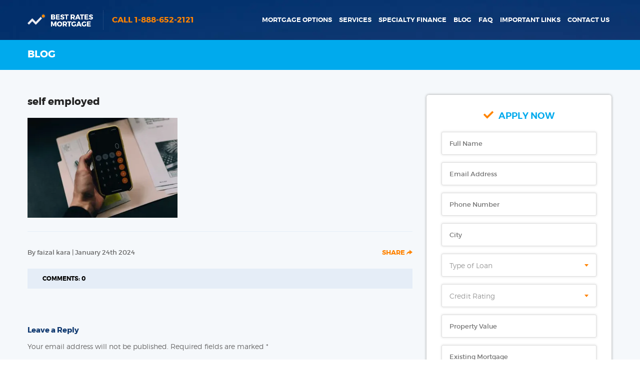

--- FILE ---
content_type: text/html; charset=UTF-8
request_url: https://bestratesbc.com/self-employed-mortgages/self-employed-2/
body_size: 13928
content:
<!DOCTYPE html>
<html xmlns="http://www.w3.org/1999/xhtml" lang="en-US">
<head>
	<!-- Google Tag Manager -->
<script>(function(w,d,s,l,i){w[l]=w[l]||[];w[l].push({'gtm.start':
new Date().getTime(),event:'gtm.js'});var f=d.getElementsByTagName(s)[0],
j=d.createElement(s),dl=l!='dataLayer'?'&l='+l:'';j.async=true;j.src=
'https://www.googletagmanager.com/gtm.js?id='+i+dl;f.parentNode.insertBefore(j,f);
})(window,document,'script','dataLayer','GTM-K5S5WNK7');</script>
<!-- End Google Tag Manager -->
<meta charset="utf-8" />
<meta name="viewport" content="width=device-width, initial-scale=1.0, maximum-scale=1.0, user-scalable=no" />
<meta name="generator" content="WordPress 6.9" />
<meta http-equiv="Content-Type" content="text/html; charset=UTF-8"  />

<link rel="shortcut icon" href="https://bestratesbc.com/wp-content/themes/bestratesbc/images/favicon.ico" type="image/x-icon" />
<link href="https://bestratesbc.com/wp-content/themes/bestratesbc/images/apple-touch-icon.png" rel="apple-touch-icon" />
<link rel="alternate" type="application/rss+xml" title="RSS 2.0" href="https://bestratesbc.com/feed/" />
<link rel="alternate" type="text/xml" title="RSS .92" href="https://bestratesbc.com/feed/rss/" />
<link rel="alternate" type="application/atom+xml" title="Atom 0.3" href="https://bestratesbc.com/feed/atom/" />
<link rel="pingback" href="https://bestratesbc.com/xmlrpc.php" />		
<meta name="referrer" content="origin">
<!--[if lt IE 9]>
	<script type="text/javascript" src="https://bestratesbc.com/wp-content/themes/bestratesbc/js/html5.js"></script>
<![endif]-->
<meta name='robots' content='index, follow, max-image-preview:large, max-snippet:-1, max-video-preview:-1' />

	<!-- This site is optimized with the Yoast SEO Premium plugin v26.8 (Yoast SEO v26.8) - https://yoast.com/product/yoast-seo-premium-wordpress/ -->
	<title>self employed | Best Rates Mortgages</title>
	<link rel="canonical" href="https://bestratesbc.com/self-employed-mortgages/self-employed-2/" />
	<meta property="og:locale" content="en_US" />
	<meta property="og:type" content="article" />
	<meta property="og:title" content="self employed | Best Rates Mortgages" />
	<meta property="og:url" content="https://bestratesbc.com/self-employed-mortgages/self-employed-2/" />
	<meta property="og:site_name" content="Best Rates Mortgages" />
	<meta property="article:publisher" content="https://www.facebook.com/bestratesmortgagebc" />
	<meta property="article:modified_time" content="2024-01-24T14:33:20+00:00" />
	<meta property="og:image" content="https://bestratesbc.com/self-employed-mortgages/self-employed-2" />
	<meta property="og:image:width" content="1920" />
	<meta property="og:image:height" content="1280" />
	<meta property="og:image:type" content="image/jpeg" />
	<meta name="twitter:card" content="summary_large_image" />
	<script type="application/ld+json" class="yoast-schema-graph">{"@context":"https://schema.org","@graph":[{"@type":"WebPage","@id":"https://bestratesbc.com/self-employed-mortgages/self-employed-2/","url":"https://bestratesbc.com/self-employed-mortgages/self-employed-2/","name":"self employed | Best Rates Mortgages","isPartOf":{"@id":"https://bestratesbc.com/#website"},"primaryImageOfPage":{"@id":"https://bestratesbc.com/self-employed-mortgages/self-employed-2/#primaryimage"},"image":{"@id":"https://bestratesbc.com/self-employed-mortgages/self-employed-2/#primaryimage"},"thumbnailUrl":"https://bestratesbc.com/wp-content/uploads/2024/01/self-employed-1.jpg","datePublished":"2024-01-24T14:33:09+00:00","dateModified":"2024-01-24T14:33:20+00:00","breadcrumb":{"@id":"https://bestratesbc.com/self-employed-mortgages/self-employed-2/#breadcrumb"},"inLanguage":"en-US","potentialAction":[{"@type":"ReadAction","target":["https://bestratesbc.com/self-employed-mortgages/self-employed-2/"]}]},{"@type":"ImageObject","inLanguage":"en-US","@id":"https://bestratesbc.com/self-employed-mortgages/self-employed-2/#primaryimage","url":"https://bestratesbc.com/wp-content/uploads/2024/01/self-employed-1.jpg","contentUrl":"https://bestratesbc.com/wp-content/uploads/2024/01/self-employed-1.jpg","width":1920,"height":1280,"caption":"self employed"},{"@type":"BreadcrumbList","@id":"https://bestratesbc.com/self-employed-mortgages/self-employed-2/#breadcrumb","itemListElement":[{"@type":"ListItem","position":1,"name":"Home","item":"https://bestratesbc.com/"},{"@type":"ListItem","position":2,"name":"Self-Employed Mortgages in British Columbia: Your Comprehensive Guide","item":"https://bestratesbc.com/self-employed-mortgages/"},{"@type":"ListItem","position":3,"name":"self employed"}]},{"@type":"WebSite","@id":"https://bestratesbc.com/#website","url":"https://bestratesbc.com/","name":"Best Rates Mortgages","description":"The Best Mortgage Brokers in Vancouver","publisher":{"@id":"https://bestratesbc.com/#organization"},"potentialAction":[{"@type":"SearchAction","target":{"@type":"EntryPoint","urlTemplate":"https://bestratesbc.com/?s={search_term_string}"},"query-input":{"@type":"PropertyValueSpecification","valueRequired":true,"valueName":"search_term_string"}}],"inLanguage":"en-US"},{"@type":"Organization","@id":"https://bestratesbc.com/#organization","name":"Best Rates Mortgages","url":"https://bestratesbc.com/","logo":{"@type":"ImageObject","inLanguage":"en-US","@id":"https://bestratesbc.com/#/schema/logo/image/","url":"https://bestratesbc.com/wp-content/uploads/2023/11/Best-Rates-200x200-1.png","contentUrl":"https://bestratesbc.com/wp-content/uploads/2023/11/Best-Rates-200x200-1.png","width":200,"height":200,"caption":"Best Rates Mortgages"},"image":{"@id":"https://bestratesbc.com/#/schema/logo/image/"},"sameAs":["https://www.facebook.com/bestratesmortgagebc","https://www.instagram.com/bestrates.mortgage/"]}]}</script>
	<!-- / Yoast SEO Premium plugin. -->


<link rel='dns-prefetch' href='//js.hs-scripts.com' />
<link rel='dns-prefetch' href='//cdnjs.cloudflare.com' />
<link rel="alternate" type="application/rss+xml" title="Best Rates Mortgages &raquo; self employed Comments Feed" href="https://bestratesbc.com/self-employed-mortgages/self-employed-2/feed/" />
<link rel="alternate" title="oEmbed (JSON)" type="application/json+oembed" href="https://bestratesbc.com/wp-json/oembed/1.0/embed?url=https%3A%2F%2Fbestratesbc.com%2Fself-employed-mortgages%2Fself-employed-2%2F" />
<link rel="alternate" title="oEmbed (XML)" type="text/xml+oembed" href="https://bestratesbc.com/wp-json/oembed/1.0/embed?url=https%3A%2F%2Fbestratesbc.com%2Fself-employed-mortgages%2Fself-employed-2%2F&#038;format=xml" />
		<style>
			.lazyload,
			.lazyloading {
				max-width: 100%;
			}
		</style>
				<!-- This site uses the Google Analytics by ExactMetrics plugin v8.11.1 - Using Analytics tracking - https://www.exactmetrics.com/ -->
							<script src="//www.googletagmanager.com/gtag/js?id=G-CSQ7N7M3CB"  data-cfasync="false" data-wpfc-render="false" type="text/javascript" async></script>
			<script data-cfasync="false" data-wpfc-render="false" type="text/javascript">
				var em_version = '8.11.1';
				var em_track_user = true;
				var em_no_track_reason = '';
								var ExactMetricsDefaultLocations = {"page_location":"https:\/\/bestratesbc.com\/self-employed-mortgages\/self-employed-2\/"};
								if ( typeof ExactMetricsPrivacyGuardFilter === 'function' ) {
					var ExactMetricsLocations = (typeof ExactMetricsExcludeQuery === 'object') ? ExactMetricsPrivacyGuardFilter( ExactMetricsExcludeQuery ) : ExactMetricsPrivacyGuardFilter( ExactMetricsDefaultLocations );
				} else {
					var ExactMetricsLocations = (typeof ExactMetricsExcludeQuery === 'object') ? ExactMetricsExcludeQuery : ExactMetricsDefaultLocations;
				}

								var disableStrs = [
										'ga-disable-G-CSQ7N7M3CB',
									];

				/* Function to detect opted out users */
				function __gtagTrackerIsOptedOut() {
					for (var index = 0; index < disableStrs.length; index++) {
						if (document.cookie.indexOf(disableStrs[index] + '=true') > -1) {
							return true;
						}
					}

					return false;
				}

				/* Disable tracking if the opt-out cookie exists. */
				if (__gtagTrackerIsOptedOut()) {
					for (var index = 0; index < disableStrs.length; index++) {
						window[disableStrs[index]] = true;
					}
				}

				/* Opt-out function */
				function __gtagTrackerOptout() {
					for (var index = 0; index < disableStrs.length; index++) {
						document.cookie = disableStrs[index] + '=true; expires=Thu, 31 Dec 2099 23:59:59 UTC; path=/';
						window[disableStrs[index]] = true;
					}
				}

				if ('undefined' === typeof gaOptout) {
					function gaOptout() {
						__gtagTrackerOptout();
					}
				}
								window.dataLayer = window.dataLayer || [];

				window.ExactMetricsDualTracker = {
					helpers: {},
					trackers: {},
				};
				if (em_track_user) {
					function __gtagDataLayer() {
						dataLayer.push(arguments);
					}

					function __gtagTracker(type, name, parameters) {
						if (!parameters) {
							parameters = {};
						}

						if (parameters.send_to) {
							__gtagDataLayer.apply(null, arguments);
							return;
						}

						if (type === 'event') {
														parameters.send_to = exactmetrics_frontend.v4_id;
							var hookName = name;
							if (typeof parameters['event_category'] !== 'undefined') {
								hookName = parameters['event_category'] + ':' + name;
							}

							if (typeof ExactMetricsDualTracker.trackers[hookName] !== 'undefined') {
								ExactMetricsDualTracker.trackers[hookName](parameters);
							} else {
								__gtagDataLayer('event', name, parameters);
							}
							
						} else {
							__gtagDataLayer.apply(null, arguments);
						}
					}

					__gtagTracker('js', new Date());
					__gtagTracker('set', {
						'developer_id.dNDMyYj': true,
											});
					if ( ExactMetricsLocations.page_location ) {
						__gtagTracker('set', ExactMetricsLocations);
					}
										__gtagTracker('config', 'G-CSQ7N7M3CB', {"forceSSL":"true"} );
										window.gtag = __gtagTracker;										(function () {
						/* https://developers.google.com/analytics/devguides/collection/analyticsjs/ */
						/* ga and __gaTracker compatibility shim. */
						var noopfn = function () {
							return null;
						};
						var newtracker = function () {
							return new Tracker();
						};
						var Tracker = function () {
							return null;
						};
						var p = Tracker.prototype;
						p.get = noopfn;
						p.set = noopfn;
						p.send = function () {
							var args = Array.prototype.slice.call(arguments);
							args.unshift('send');
							__gaTracker.apply(null, args);
						};
						var __gaTracker = function () {
							var len = arguments.length;
							if (len === 0) {
								return;
							}
							var f = arguments[len - 1];
							if (typeof f !== 'object' || f === null || typeof f.hitCallback !== 'function') {
								if ('send' === arguments[0]) {
									var hitConverted, hitObject = false, action;
									if ('event' === arguments[1]) {
										if ('undefined' !== typeof arguments[3]) {
											hitObject = {
												'eventAction': arguments[3],
												'eventCategory': arguments[2],
												'eventLabel': arguments[4],
												'value': arguments[5] ? arguments[5] : 1,
											}
										}
									}
									if ('pageview' === arguments[1]) {
										if ('undefined' !== typeof arguments[2]) {
											hitObject = {
												'eventAction': 'page_view',
												'page_path': arguments[2],
											}
										}
									}
									if (typeof arguments[2] === 'object') {
										hitObject = arguments[2];
									}
									if (typeof arguments[5] === 'object') {
										Object.assign(hitObject, arguments[5]);
									}
									if ('undefined' !== typeof arguments[1].hitType) {
										hitObject = arguments[1];
										if ('pageview' === hitObject.hitType) {
											hitObject.eventAction = 'page_view';
										}
									}
									if (hitObject) {
										action = 'timing' === arguments[1].hitType ? 'timing_complete' : hitObject.eventAction;
										hitConverted = mapArgs(hitObject);
										__gtagTracker('event', action, hitConverted);
									}
								}
								return;
							}

							function mapArgs(args) {
								var arg, hit = {};
								var gaMap = {
									'eventCategory': 'event_category',
									'eventAction': 'event_action',
									'eventLabel': 'event_label',
									'eventValue': 'event_value',
									'nonInteraction': 'non_interaction',
									'timingCategory': 'event_category',
									'timingVar': 'name',
									'timingValue': 'value',
									'timingLabel': 'event_label',
									'page': 'page_path',
									'location': 'page_location',
									'title': 'page_title',
									'referrer' : 'page_referrer',
								};
								for (arg in args) {
																		if (!(!args.hasOwnProperty(arg) || !gaMap.hasOwnProperty(arg))) {
										hit[gaMap[arg]] = args[arg];
									} else {
										hit[arg] = args[arg];
									}
								}
								return hit;
							}

							try {
								f.hitCallback();
							} catch (ex) {
							}
						};
						__gaTracker.create = newtracker;
						__gaTracker.getByName = newtracker;
						__gaTracker.getAll = function () {
							return [];
						};
						__gaTracker.remove = noopfn;
						__gaTracker.loaded = true;
						window['__gaTracker'] = __gaTracker;
					})();
									} else {
										console.log("");
					(function () {
						function __gtagTracker() {
							return null;
						}

						window['__gtagTracker'] = __gtagTracker;
						window['gtag'] = __gtagTracker;
					})();
									}
			</script>
							<!-- / Google Analytics by ExactMetrics -->
		<style id='wp-img-auto-sizes-contain-inline-css' type='text/css'>
img:is([sizes=auto i],[sizes^="auto," i]){contain-intrinsic-size:3000px 1500px}
/*# sourceURL=wp-img-auto-sizes-contain-inline-css */
</style>
<style id='wp-emoji-styles-inline-css' type='text/css'>

	img.wp-smiley, img.emoji {
		display: inline !important;
		border: none !important;
		box-shadow: none !important;
		height: 1em !important;
		width: 1em !important;
		margin: 0 0.07em !important;
		vertical-align: -0.1em !important;
		background: none !important;
		padding: 0 !important;
	}
/*# sourceURL=wp-emoji-styles-inline-css */
</style>
<style id='wp-block-library-inline-css' type='text/css'>
:root{--wp-block-synced-color:#7a00df;--wp-block-synced-color--rgb:122,0,223;--wp-bound-block-color:var(--wp-block-synced-color);--wp-editor-canvas-background:#ddd;--wp-admin-theme-color:#007cba;--wp-admin-theme-color--rgb:0,124,186;--wp-admin-theme-color-darker-10:#006ba1;--wp-admin-theme-color-darker-10--rgb:0,107,160.5;--wp-admin-theme-color-darker-20:#005a87;--wp-admin-theme-color-darker-20--rgb:0,90,135;--wp-admin-border-width-focus:2px}@media (min-resolution:192dpi){:root{--wp-admin-border-width-focus:1.5px}}.wp-element-button{cursor:pointer}:root .has-very-light-gray-background-color{background-color:#eee}:root .has-very-dark-gray-background-color{background-color:#313131}:root .has-very-light-gray-color{color:#eee}:root .has-very-dark-gray-color{color:#313131}:root .has-vivid-green-cyan-to-vivid-cyan-blue-gradient-background{background:linear-gradient(135deg,#00d084,#0693e3)}:root .has-purple-crush-gradient-background{background:linear-gradient(135deg,#34e2e4,#4721fb 50%,#ab1dfe)}:root .has-hazy-dawn-gradient-background{background:linear-gradient(135deg,#faaca8,#dad0ec)}:root .has-subdued-olive-gradient-background{background:linear-gradient(135deg,#fafae1,#67a671)}:root .has-atomic-cream-gradient-background{background:linear-gradient(135deg,#fdd79a,#004a59)}:root .has-nightshade-gradient-background{background:linear-gradient(135deg,#330968,#31cdcf)}:root .has-midnight-gradient-background{background:linear-gradient(135deg,#020381,#2874fc)}:root{--wp--preset--font-size--normal:16px;--wp--preset--font-size--huge:42px}.has-regular-font-size{font-size:1em}.has-larger-font-size{font-size:2.625em}.has-normal-font-size{font-size:var(--wp--preset--font-size--normal)}.has-huge-font-size{font-size:var(--wp--preset--font-size--huge)}.has-text-align-center{text-align:center}.has-text-align-left{text-align:left}.has-text-align-right{text-align:right}.has-fit-text{white-space:nowrap!important}#end-resizable-editor-section{display:none}.aligncenter{clear:both}.items-justified-left{justify-content:flex-start}.items-justified-center{justify-content:center}.items-justified-right{justify-content:flex-end}.items-justified-space-between{justify-content:space-between}.screen-reader-text{border:0;clip-path:inset(50%);height:1px;margin:-1px;overflow:hidden;padding:0;position:absolute;width:1px;word-wrap:normal!important}.screen-reader-text:focus{background-color:#ddd;clip-path:none;color:#444;display:block;font-size:1em;height:auto;left:5px;line-height:normal;padding:15px 23px 14px;text-decoration:none;top:5px;width:auto;z-index:100000}html :where(.has-border-color){border-style:solid}html :where([style*=border-top-color]){border-top-style:solid}html :where([style*=border-right-color]){border-right-style:solid}html :where([style*=border-bottom-color]){border-bottom-style:solid}html :where([style*=border-left-color]){border-left-style:solid}html :where([style*=border-width]){border-style:solid}html :where([style*=border-top-width]){border-top-style:solid}html :where([style*=border-right-width]){border-right-style:solid}html :where([style*=border-bottom-width]){border-bottom-style:solid}html :where([style*=border-left-width]){border-left-style:solid}html :where(img[class*=wp-image-]){height:auto;max-width:100%}:where(figure){margin:0 0 1em}html :where(.is-position-sticky){--wp-admin--admin-bar--position-offset:var(--wp-admin--admin-bar--height,0px)}@media screen and (max-width:600px){html :where(.is-position-sticky){--wp-admin--admin-bar--position-offset:0px}}
/*wp_block_styles_on_demand_placeholder:697c9b240c1f1*/
/*# sourceURL=wp-block-library-inline-css */
</style>
<style id='classic-theme-styles-inline-css' type='text/css'>
/*! This file is auto-generated */
.wp-block-button__link{color:#fff;background-color:#32373c;border-radius:9999px;box-shadow:none;text-decoration:none;padding:calc(.667em + 2px) calc(1.333em + 2px);font-size:1.125em}.wp-block-file__button{background:#32373c;color:#fff;text-decoration:none}
/*# sourceURL=/wp-includes/css/classic-themes.min.css */
</style>
<link rel='stylesheet' id='jvcf7_client_css-css' href='https://bestratesbc.com/wp-content/plugins/jquery-validation-for-contact-form-7/includes/assets/css/jvcf7_client.css?ver=5.4.2' type='text/css' media='all' />
<link rel='stylesheet' id='contact-form-7-css' href='https://bestratesbc.com/wp-content/plugins/contact-form-7/includes/css/styles.css?ver=6.1.4' type='text/css' media='all' />
<link rel='stylesheet' id='select2-css' href='https://cdnjs.cloudflare.com/ajax/libs/select2/4.0.2/css/select2.min.css' type='text/css' media='all' />
<link rel='stylesheet' id='fancybox-css' href='https://bestratesbc.com/wp-content/themes/bestratesbc/css/jquery.fancybox.css' type='text/css' media='all' />
<link rel='stylesheet' id='tagify-css' href='https://bestratesbc.com/wp-content/themes/bestratesbc/css/tagify.css' type='text/css' media='all' />
<link rel='stylesheet' id='stylesheet-css' href='https://bestratesbc.com/wp-content/themes/bestratesbc/style.css?ver=db20516ab9eba54dac0849d4ce30b2bd' type='text/css' media='all' />
<link rel='stylesheet' id='print-style-css' href='https://bestratesbc.com/wp-content/themes/bestratesbc/css/print-report.css?ver=db20516ab9eba54dac0849d4ce30b2bd' type='text/css' media='print' />
<script type="text/javascript" src="https://bestratesbc.com/wp-includes/js/jquery/jquery.min.js?ver=3.7.1" id="jquery-core-js"></script>
<script type="text/javascript" src="https://bestratesbc.com/wp-includes/js/jquery/jquery-migrate.min.js?ver=3.4.1" id="jquery-migrate-js"></script>
<script type="text/javascript" src="https://bestratesbc.com/wp-content/plugins/google-analytics-dashboard-for-wp/assets/js/frontend-gtag.js?ver=8.11.1" id="exactmetrics-frontend-script-js" async="async" data-wp-strategy="async"></script>
<script data-cfasync="false" data-wpfc-render="false" type="text/javascript" id='exactmetrics-frontend-script-js-extra'>/* <![CDATA[ */
var exactmetrics_frontend = {"js_events_tracking":"true","download_extensions":"zip,mp3,mpeg,pdf,docx,pptx,xlsx,rar","inbound_paths":"[{\"path\":\"\\\/go\\\/\",\"label\":\"affiliate\"},{\"path\":\"\\\/recommend\\\/\",\"label\":\"affiliate\"}]","home_url":"https:\/\/bestratesbc.com","hash_tracking":"false","v4_id":"G-CSQ7N7M3CB"};/* ]]> */
</script>
<link rel="https://api.w.org/" href="https://bestratesbc.com/wp-json/" /><link rel="alternate" title="JSON" type="application/json" href="https://bestratesbc.com/wp-json/wp/v2/media/54797" /><link rel="EditURI" type="application/rsd+xml" title="RSD" href="https://bestratesbc.com/xmlrpc.php?rsd" />
<meta name="generator" content="WordPress 6.9" />
<link rel='shortlink' href='https://bestratesbc.com/?p=54797' />
<script src="https://cdnjs.cloudflare.com/ajax/libs/jquery-validate/1.19.5/jquery.validate.min.js"></script>
			<!-- DO NOT COPY THIS SNIPPET! Start of Page Analytics Tracking for HubSpot WordPress plugin v11.3.37-->
			<script class="hsq-set-content-id" data-content-id="blog-post">
				var _hsq = _hsq || [];
				_hsq.push(["setContentType", "blog-post"]);
			</script>
			<!-- DO NOT COPY THIS SNIPPET! End of Page Analytics Tracking for HubSpot WordPress plugin -->
					<script>
			document.documentElement.className = document.documentElement.className.replace('no-js', 'js');
		</script>
				<style>
			.no-js img.lazyload {
				display: none;
			}

			figure.wp-block-image img.lazyloading {
				min-width: 150px;
			}

			.lazyload,
			.lazyloading {
				--smush-placeholder-width: 100px;
				--smush-placeholder-aspect-ratio: 1/1;
				width: var(--smush-image-width, var(--smush-placeholder-width)) !important;
				aspect-ratio: var(--smush-image-aspect-ratio, var(--smush-placeholder-aspect-ratio)) !important;
			}

						.lazyload, .lazyloading {
				opacity: 0;
			}

			.lazyloaded {
				opacity: 1;
				transition: opacity 400ms;
				transition-delay: 0ms;
			}

					</style>
		    <style>
        .wpcf7 input[type="tel"],
        .wpcf7 input[type="text"],
        .wpcf7 input[type="number"],
        .wpcf7 select {
            width: 100% !important;
            box-sizing: border-box !important;
        }
    </style>
    <link rel="icon" href="https://bestratesbc.com/wp-content/uploads/2023/11/cropped-Best-Rates-200x200-1-32x32.png" sizes="32x32" />
<link rel="icon" href="https://bestratesbc.com/wp-content/uploads/2023/11/cropped-Best-Rates-200x200-1-192x192.png" sizes="192x192" />
<link rel="apple-touch-icon" href="https://bestratesbc.com/wp-content/uploads/2023/11/cropped-Best-Rates-200x200-1-180x180.png" />
<meta name="msapplication-TileImage" content="https://bestratesbc.com/wp-content/uploads/2023/11/cropped-Best-Rates-200x200-1-270x270.png" />
</head>
<body class="attachment wp-singular attachment-template-default single single-attachment postid-54797 attachmentid-54797 attachment-jpeg wp-theme-bestratesbc parent-pagename-self-employed-mortgages-in-british-columbia:-your-comprehensive-guide grand-parent-pageid-0 self-employed-2 chrome mac webkit" lang="en">

        
    <header class="header-inner">    
        
        <div class="wrapper">
            <div class="header-top">
                <a href="https://bestratesbc.com" class="logo left"></a>
                <a href="javascript:void(0)" class="btn-nav left">
                    <span class="left">
                        <i></i>
                        <i></i>
                        <i></i>
                    </span>							
                    <span class="text right">Menu</span>
                    <div class="clr"></div>
                </a>
                <ul id="menu-main-menu" class="mobile-nav"><li id="menu-item-54557" class="menu-item menu-item-type-post_type menu-item-object-page menu-item-54557"><a href="https://bestratesbc.com/mortgage-options/">Mortgage Options</a></li>
<li id="menu-item-54559" class="menu-item menu-item-type-custom menu-item-object-custom menu-item-has-children menu-item-54559"><a>Services</a>
<ul class="sub-menu">
	<li id="menu-item-54566" class="menu-item menu-item-type-post_type menu-item-object-page menu-item-54566"><a href="https://bestratesbc.com/services/home-equity-loans-vancouver-bc/">Home Equity Loan</a></li>
	<li id="menu-item-54577" class="menu-item menu-item-type-post_type menu-item-object-page menu-item-54577"><a href="https://bestratesbc.com/services/debt-consolidation-loans-bc/">Debt Consolidation</a></li>
	<li id="menu-item-54571" class="menu-item menu-item-type-post_type menu-item-object-page menu-item-54571"><a href="https://bestratesbc.com/specialty-finance/bad-credit-refinancing/">Bad Credit Refinancing</a></li>
	<li id="menu-item-54572" class="menu-item menu-item-type-post_type menu-item-object-page menu-item-54572"><a href="https://bestratesbc.com/specialty-finance/foreclosure-mortgages/">Foreclosure Help</a></li>
	<li id="menu-item-54574" class="menu-item menu-item-type-post_type menu-item-object-page menu-item-54574"><a href="https://bestratesbc.com/specialty-finance/poor-credit-mortgages-vancouver-bc/">Poor Credit Mortgage</a></li>
	<li id="menu-item-54586" class="menu-item menu-item-type-custom menu-item-object-custom menu-item-54586"><a href="http://bestratesbc.com/specialty-finance/private-mortgage-loan-bc-private-mortgage-lenders-bc/">Private Lender Mortgage</a></li>
</ul>
</li>
<li id="menu-item-54560" class="menu-item menu-item-type-custom menu-item-object-custom menu-item-has-children menu-item-54560"><a>Specialty Finance</a>
<ul class="sub-menu">
	<li id="menu-item-54567" class="menu-item menu-item-type-post_type menu-item-object-page menu-item-54567"><a href="https://bestratesbc.com/services/investment-properties/">Investment Properties</a></li>
	<li id="menu-item-54568" class="menu-item menu-item-type-post_type menu-item-object-page menu-item-54568"><a href="https://bestratesbc.com/services/new-immigrants/">New Immigrants</a></li>
	<li id="menu-item-54573" class="menu-item menu-item-type-post_type menu-item-object-page menu-item-54573"><a href="https://bestratesbc.com/specialty-finance/no-income-mortgages/">No Income Mortgages</a></li>
	<li id="menu-item-54570" class="menu-item menu-item-type-post_type menu-item-object-page menu-item-54570"><a href="https://bestratesbc.com/specialty-finance/bad-credit-mortgages-vancouver/">Bad Credit Mortgage</a></li>
	<li id="menu-item-54575" class="menu-item menu-item-type-post_type menu-item-object-page menu-item-54575"><a href="https://bestratesbc.com/services/commercial-mortgages/">Commercial Mortgages</a></li>
	<li id="menu-item-54576" class="menu-item menu-item-type-post_type menu-item-object-page menu-item-54576"><a href="https://bestratesbc.com/services/construction-loans-in-bc-and-alberta/">Construction Loan</a></li>
</ul>
</li>
<li id="menu-item-54563" class="menu-item menu-item-type-post_type menu-item-object-page current_page_parent menu-item-54563"><a href="https://bestratesbc.com/blog/">Blog</a></li>
<li id="menu-item-54564" class="menu-item menu-item-type-post_type menu-item-object-page menu-item-54564"><a href="https://bestratesbc.com/faq/">FAQ</a></li>
<li id="menu-item-54565" class="menu-item menu-item-type-custom menu-item-object-custom menu-item-has-children menu-item-54565"><a>Important Links</a>
<ul class="sub-menu">
	<li id="menu-item-54579" class="menu-item menu-item-type-post_type menu-item-object-page menu-item-54579"><a href="https://bestratesbc.com/application/">Application Form</a></li>
	<li id="menu-item-54578" class="menu-item menu-item-type-post_type menu-item-object-page menu-item-54578"><a href="https://bestratesbc.com/calculators/">Calculators</a></li>
	<li id="menu-item-54580" class="menu-item menu-item-type-post_type menu-item-object-page menu-item-54580"><a href="https://bestratesbc.com/mortgage-application/">Mortgage Application</a></li>
	<li id="menu-item-54582" class="menu-item menu-item-type-post_type menu-item-object-page menu-item-54582"><a href="https://bestratesbc.com/rates-chart/">Rates Chart</a></li>
	<li id="menu-item-54584" class="menu-item menu-item-type-post_type menu-item-object-page menu-item-54584"><a href="https://bestratesbc.com/rent-vs-buy-calculator/">Rent vs Buy Calculator</a></li>
	<li id="menu-item-54581" class="menu-item menu-item-type-post_type menu-item-object-page menu-item-54581"><a href="https://bestratesbc.com/privacy-policy/">Privacy Policy</a></li>
</ul>
</li>
<li id="menu-item-54562" class="menu-item menu-item-type-post_type menu-item-object-page menu-item-54562"><a href="https://bestratesbc.com/contact-us/">Contact Us</a></li>
</ul>				
                <div class="header-top-right left">				
                    <a href="tel:18886522121" class="btn-call left">Call 1-888-652-2121</a>                    <ul id="menu-main-menu-1" class="nav right main-nav"><li class="menu-item menu-item-type-post_type menu-item-object-page menu-item-54557"><a href="https://bestratesbc.com/mortgage-options/">Mortgage Options</a></li>
<li class="menu-item menu-item-type-custom menu-item-object-custom menu-item-has-children menu-item-54559"><a>Services</a>
<ul class="sub-menu">
	<li class="menu-item menu-item-type-post_type menu-item-object-page menu-item-54566"><a href="https://bestratesbc.com/services/home-equity-loans-vancouver-bc/">Home Equity Loan</a></li>
	<li class="menu-item menu-item-type-post_type menu-item-object-page menu-item-54577"><a href="https://bestratesbc.com/services/debt-consolidation-loans-bc/">Debt Consolidation</a></li>
	<li class="menu-item menu-item-type-post_type menu-item-object-page menu-item-54571"><a href="https://bestratesbc.com/specialty-finance/bad-credit-refinancing/">Bad Credit Refinancing</a></li>
	<li class="menu-item menu-item-type-post_type menu-item-object-page menu-item-54572"><a href="https://bestratesbc.com/specialty-finance/foreclosure-mortgages/">Foreclosure Help</a></li>
	<li class="menu-item menu-item-type-post_type menu-item-object-page menu-item-54574"><a href="https://bestratesbc.com/specialty-finance/poor-credit-mortgages-vancouver-bc/">Poor Credit Mortgage</a></li>
	<li class="menu-item menu-item-type-custom menu-item-object-custom menu-item-54586"><a href="http://bestratesbc.com/specialty-finance/private-mortgage-loan-bc-private-mortgage-lenders-bc/">Private Lender Mortgage</a></li>
</ul>
</li>
<li class="menu-item menu-item-type-custom menu-item-object-custom menu-item-has-children menu-item-54560"><a>Specialty Finance</a>
<ul class="sub-menu">
	<li class="menu-item menu-item-type-post_type menu-item-object-page menu-item-54567"><a href="https://bestratesbc.com/services/investment-properties/">Investment Properties</a></li>
	<li class="menu-item menu-item-type-post_type menu-item-object-page menu-item-54568"><a href="https://bestratesbc.com/services/new-immigrants/">New Immigrants</a></li>
	<li class="menu-item menu-item-type-post_type menu-item-object-page menu-item-54573"><a href="https://bestratesbc.com/specialty-finance/no-income-mortgages/">No Income Mortgages</a></li>
	<li class="menu-item menu-item-type-post_type menu-item-object-page menu-item-54570"><a href="https://bestratesbc.com/specialty-finance/bad-credit-mortgages-vancouver/">Bad Credit Mortgage</a></li>
	<li class="menu-item menu-item-type-post_type menu-item-object-page menu-item-54575"><a href="https://bestratesbc.com/services/commercial-mortgages/">Commercial Mortgages</a></li>
	<li class="menu-item menu-item-type-post_type menu-item-object-page menu-item-54576"><a href="https://bestratesbc.com/services/construction-loans-in-bc-and-alberta/">Construction Loan</a></li>
</ul>
</li>
<li class="menu-item menu-item-type-post_type menu-item-object-page current_page_parent menu-item-54563"><a href="https://bestratesbc.com/blog/">Blog</a></li>
<li class="menu-item menu-item-type-post_type menu-item-object-page menu-item-54564"><a href="https://bestratesbc.com/faq/">FAQ</a></li>
<li class="menu-item menu-item-type-custom menu-item-object-custom menu-item-has-children menu-item-54565"><a>Important Links</a>
<ul class="sub-menu">
	<li class="menu-item menu-item-type-post_type menu-item-object-page menu-item-54579"><a href="https://bestratesbc.com/application/">Application Form</a></li>
	<li class="menu-item menu-item-type-post_type menu-item-object-page menu-item-54578"><a href="https://bestratesbc.com/calculators/">Calculators</a></li>
	<li class="menu-item menu-item-type-post_type menu-item-object-page menu-item-54580"><a href="https://bestratesbc.com/mortgage-application/">Mortgage Application</a></li>
	<li class="menu-item menu-item-type-post_type menu-item-object-page menu-item-54582"><a href="https://bestratesbc.com/rates-chart/">Rates Chart</a></li>
	<li class="menu-item menu-item-type-post_type menu-item-object-page menu-item-54584"><a href="https://bestratesbc.com/rent-vs-buy-calculator/">Rent vs Buy Calculator</a></li>
	<li class="menu-item menu-item-type-post_type menu-item-object-page menu-item-54581"><a href="https://bestratesbc.com/privacy-policy/">Privacy Policy</a></li>
</ul>
</li>
<li class="menu-item menu-item-type-post_type menu-item-object-page menu-item-54562"><a href="https://bestratesbc.com/contact-us/">Contact Us</a></li>
</ul>					
                    <div class="clr"></div>						
                </div>
                <div class="clr"></div> 
            </div>
            
        </div>		 
    </header>        
			
		<div class="page-title">
			<div class="wrapper">
				<h1>Blog</h1>
			</div>
		</div>
		<div class="inner-top">
			<div class="wrapper">
				<div class="content-left blog-main left">
                                                                        
					<h4>self employed</h4>
					<p class="attachment"><a href='https://bestratesbc.com/wp-content/uploads/2024/01/self-employed-1.jpg'><img fetchpriority="high" decoding="async" width="300" height="200" src="https://bestratesbc.com/wp-content/uploads/2024/01/self-employed-1-300x200.webp" class="attachment-medium size-medium" alt="self employed" srcset="https://bestratesbc.com/wp-content/uploads/2024/01/self-employed-1-300x200.webp 300w, https://bestratesbc.com/wp-content/uploads/2024/01/self-employed-1-1024x683.webp 1024w, https://bestratesbc.com/wp-content/uploads/2024/01/self-employed-1-768x512.webp 768w, https://bestratesbc.com/wp-content/uploads/2024/01/self-employed-1-1536x1024.webp 1536w, https://bestratesbc.com/wp-content/uploads/2024/01/self-employed-1-770x513.webp 770w, https://bestratesbc.com/wp-content/uploads/2024/01/self-employed-1.jpg 1920w" sizes="(max-width: 300px) 100vw, 300px" /></a></p>
					<div class="blog-comment">
						<div class="comment-details">
							<div class="left">By faizal kara | January 24th 2024</div>
                                                        <div class="addthis_sharing_toolbox right" data-url="https://bestratesbc.com/self-employed-mortgages/self-employed-2/" data-title="self employed">
                                                            <div id="atstbx" class="at-share-tbx-element addthis_16x16_style addthis-smartlayers addthis-animated at4-show">
                                                                <a class="at-share-btn at-svc-compact btn-share">Share</a>
                                                            </div>
                                                        </div>                                                    
							<div class="clr"></div>
						</div>						
						<div class="comment-top">
							Comments: 0						</div> 
						<div class="comments">
						                                                        
						</div>
<br />                                                <br />
	<div id="respond" class="comment-respond">
		<h3 id="reply-title" class="comment-reply-title">Leave a Reply <small><a rel="nofollow" id="cancel-comment-reply-link" href="/self-employed-mortgages/self-employed-2/#respond" style="display:none;">Cancel reply</a></small></h3><form action="https://bestratesbc.com/wp-comments-post.php" method="post" id="commentform" class="comment-form"><p class="comment-notes"><span id="email-notes">Your email address will not be published.</span> <span class="required-field-message">Required fields are marked <span class="required">*</span></span></p>Comment<br /><textarea id="comment" name="comment" aria-required="true"></textarea><br />Name<br /><input id="author" name="author" type="text" value="" size="30" /><br />
Email<br /><input id="email" name="email" type="text" value="" size="30" /><br />
Website<br /><input id="url" name="url" type="text" value="" size="30" /><br />
<p class="form-submit"><input name="submit" type="submit" id="submit" class="submit" value="Post Comment" /> <input type='hidden' name='comment_post_ID' value='54797' id='comment_post_ID' />
<input type='hidden' name='comment_parent' id='comment_parent' value='0' />
</p></form>	</div><!-- #respond -->
	                                                
                                                
					</div>					
				</div>
				<div class="content-right right">
					<div class="banner-form">
						<div class="apply-form">
                        <h4><span class="check"></span>Apply Now</h4>
                        
						
<div class="wpcf7 no-js" id="wpcf7-f46-p54797-o1" lang="en-US" dir="ltr" data-wpcf7-id="46">
<div class="screen-reader-response"><p role="status" aria-live="polite" aria-atomic="true"></p> <ul></ul></div>
<form action="/self-employed-mortgages/self-employed-2/#wpcf7-f46-p54797-o1" method="post" class="wpcf7-form init" aria-label="Contact form" novalidate="novalidate" data-status="init">
<fieldset class="hidden-fields-container"><input type="hidden" name="_wpcf7" value="46" /><input type="hidden" name="_wpcf7_version" value="6.1.4" /><input type="hidden" name="_wpcf7_locale" value="en_US" /><input type="hidden" name="_wpcf7_unit_tag" value="wpcf7-f46-p54797-o1" /><input type="hidden" name="_wpcf7_container_post" value="54797" /><input type="hidden" name="_wpcf7_posted_data_hash" value="" />
</fieldset>
<div class="field-box">
	<p><label for="name" class="label">Full Name</label><span class="wpcf7-form-control-wrap" data-name="full_name"><input size="40" maxlength="400" class="wpcf7-form-control wpcf7-text wpcf7-validates-as-required" aria-required="true" aria-invalid="false" placeholder="Full Name" value="" type="text" name="full_name" /></span>
	</p>
</div>
<div class="field-box">
	<p><label for="email" class="label">Email Address</label><span class="wpcf7-form-control-wrap" data-name="email_address"><input size="40" maxlength="400" class="wpcf7-form-control wpcf7-email wpcf7-validates-as-required wpcf7-text wpcf7-validates-as-email" aria-required="true" aria-invalid="false" placeholder="Email Address" value="" type="email" name="email_address" /></span>
	</p>
</div>
<div class="field-box">
	<p><label for="phone" class="label">Phone Number</label><span class="wpcf7-form-control-wrap" data-name="phone"><input size="40" maxlength="400" class="wpcf7-form-control wpcf7-text wpcf7-validates-as-required" aria-required="true" aria-invalid="false" placeholder="Phone Number" value="" type="text" name="phone" /></span>
	</p>
</div>
<div class="field-box">
	<p><label for="city" class="label">City</label><span class="wpcf7-form-control-wrap" data-name="city"><input size="40" maxlength="400" class="wpcf7-form-control wpcf7-text wpcf7-validates-as-required" aria-required="true" aria-invalid="false" placeholder="City" value="" type="text" name="city" /></span>
	</p>
</div>
<div class="clr">
</div>
<div class="field-box">
	<p><label for="reasons" class="label">Reason for Inquiry</label><span class="wpcf7-form-control-wrap" data-name="reason"><select class="wpcf7-form-control wpcf7-select wpcf7-validates-as-required" aria-required="true" aria-invalid="false" name="reason"><option value="">&#8212;Please choose an option&#8212;</option><option value="Home Equity Loan">Home Equity Loan</option><option value="Debt Consolidation">Debt Consolidation</option><option value="Home Improvements">Home Improvements</option><option value="Mortgage Renewal">Mortgage Renewal</option><option value="Purchasing - just researching options">Purchasing - just researching options</option><option value="Purchasing - have signed realtor contract">Purchasing - have signed realtor contract</option></select></span>
	</p>
</div>
<div class="clr">
</div>
<div class="field-box">
	<p><label for="credit" class="label">Credit Rating</label><span class="wpcf7-form-control-wrap" data-name="rating"><select class="wpcf7-form-control wpcf7-select wpcf7-validates-as-required" aria-required="true" aria-invalid="false" name="rating"><option value="">&#8212;Please choose an option&#8212;</option><option value="Credit Rating">Credit Rating</option><option value="Excellent">Excellent</option><option value="Good">Good</option><option value="Fair">Fair</option><option value="Poor">Poor</option><option value="Bad">Bad</option></select></span>
	</p>
</div>
<div class="clr">
</div>
<div class="field-box">
	<p><label for="property" class="label">Property Value</label><span class="wpcf7-form-control-wrap" data-name="value"><input class="wpcf7-form-control wpcf7-number wpcf7-validates-as-required wpcf7-validates-as-number" id="num_value" min="0" step="1" aria-required="true" aria-invalid="false" placeholder="Property Value" value="" type="number" name="value" /></span>
	</p>
</div>
<div class="field-box">
	<p><label for="mortgage" class="label">Existing Mortgage</label><span class="wpcf7-form-control-wrap" data-name="existing"><input class="wpcf7-form-control wpcf7-number wpcf7-validates-as-required wpcf7-validates-as-number" id="num_existing" min="0" step="1" aria-required="true" aria-invalid="false" placeholder="Existing Mortgage" value="" type="number" name="existing" /></span>
	</p>
</div>
<div class="field-box">
	<p><label for="amount" class="label">Requested Loan Amount</label><span class="wpcf7-form-control-wrap" data-name="amount"><input class="wpcf7-form-control wpcf7-number wpcf7-validates-as-required wpcf7-validates-as-number" id="num_amount" min="0" step="1" aria-required="true" aria-invalid="false" placeholder="Requested Loan Amount" value="" type="number" name="amount" /></span>
	</p>
</div>
<div class="field-box">
	<p><input class="wpcf7-form-control wpcf7-submit has-spinner" type="submit" value="Get Approved Now" />
	</p>
</div>
<div class="clr">
</div><div class="wpcf7-response-output" aria-hidden="true"></div>
</form>
</div>
 

                    </div> 					</div>
				</div>
				<div class="clr"></div>
			</div>
		</div>  

    <div class="inner-bot">
	<div class="wrapper">
            
                    <div class="contact-us-wrap">
                <div class="left">
                    <h4>Contact Us</h4>
<p>We also work with a wide variety of bad credit lenders and private lenders that offer different programs that fit almost every situation, even if your self employed!.</p>                </div>
                <div class="right">
                    <a href="tel:18886522121">Call 1-888-652-2121</a>
                </div>
                <div class="clr"></div>					
            </div>
         	</div>
    </div>


    <div class="approved lazyload" style="background-image:inherit" data-bg-image="url(https://bestratesbc.com/wp-content/uploads/2015/10/bg-approved.png)">
        <div class="wrapper">
            <h3>When the Bank says "NO", We say "YES".</h3>
            <a href="#modal_apply" class="btn-approved btn-modal-approved">Get approved now</a>            <p>Approvals in 24 Hours</p>        </div>			
    </div>	
 	
<footer>
    <div class="wrapper"> 
        <div class="footer-top">
            <div class="address child-div left">
                    <h5>Best Rates Mortgages – TMG</h5>
                    <img data-src="https://bestratesbc.com/wp-content/themes/bestratesbc/images/logo-tmg.png" class="left lazyload" alt="" src="[data-uri]" style="--smush-placeholder-width: 60px; --smush-placeholder-aspect-ratio: 60/60;" />
                    <div class="left">
                        <p>105-1385 W 8th Ave,<br />Vancouver, BC V6H 3V9<br />Phone: <a href="tel:6049805459">604-980-5459</a><br />Toll Free: <a href="tel:18886522121">1-888-652-2121</a><br />Fax: <a href="tel:6049092689">604-909-2689</a><br />Email: <a href="mailto:kara@mortgagegroup.com">kara@mortgagegroup.com</a></p>                    </div>
                    <div class="clr"></div>
            </div>
            <div class="important-links child-div left">
                <h5>Important links</h5>	
                <ul id="menu-top-areas-in-bc" class="footer-nav"><li id="menu-item-54314" class="menu-item menu-item-type-post_type menu-item-object-page menu-item-54314"><a href="https://bestratesbc.com/abbotsford-home-equity-loan/">Abbotsford</a></li>
<li id="menu-item-54315" class="menu-item menu-item-type-post_type menu-item-object-page menu-item-54315"><a href="https://bestratesbc.com/burnaby-home-equity-loan/">Burnaby</a></li>
<li id="menu-item-54337" class="menu-item menu-item-type-post_type menu-item-object-page menu-item-54337"><a href="https://bestratesbc.com/home-equity-loan-chilliwack-bc/">Chilliwack</a></li>
<li id="menu-item-54316" class="menu-item menu-item-type-post_type menu-item-object-page menu-item-54316"><a href="https://bestratesbc.com/home-equity-loans-coquitlam-best-rates-mortgage/">Coquitlam</a></li>
<li id="menu-item-54317" class="menu-item menu-item-type-post_type menu-item-object-page menu-item-54317"><a href="https://bestratesbc.com/courtenay-home-equity-loan-best-rates-mortgage/">Courtenay</a></li>
<li id="menu-item-54318" class="menu-item menu-item-type-post_type menu-item-object-page menu-item-54318"><a href="https://bestratesbc.com/duncan/">Duncan</a></li>
<li id="menu-item-54319" class="menu-item menu-item-type-post_type menu-item-object-page menu-item-54319"><a href="https://bestratesbc.com/hope-bc-home-equity-loan/">Hope</a></li>
<li id="menu-item-54320" class="menu-item menu-item-type-post_type menu-item-object-page menu-item-54320"><a href="https://bestratesbc.com/home-equity-loan-kamloops/">Kamloops</a></li>
<li id="menu-item-54354" class="menu-item menu-item-type-post_type menu-item-object-page menu-item-54354"><a href="https://bestratesbc.com/kelowna-home-equity-loans/">Kelowna</a></li>
<li id="menu-item-54321" class="menu-item menu-item-type-post_type menu-item-object-page menu-item-54321"><a href="https://bestratesbc.com/langley-home-equity-loan/">Langley</a></li>
<li id="menu-item-54322" class="menu-item menu-item-type-post_type menu-item-object-page menu-item-54322"><a href="https://bestratesbc.com/maple-ridge-home-equity-loan/">Maple Ridge</a></li>
<li id="menu-item-54323" class="menu-item menu-item-type-post_type menu-item-object-page menu-item-54323"><a href="https://bestratesbc.com/home-equity-loan-mission/">Mission</a></li>
<li id="menu-item-54324" class="menu-item menu-item-type-post_type menu-item-object-page menu-item-54324"><a href="https://bestratesbc.com/nanaimo-home-equity-loan/">Nanaimo</a></li>
<li id="menu-item-54325" class="menu-item menu-item-type-post_type menu-item-object-page menu-item-54325"><a href="https://bestratesbc.com/north-cowichan-home-equity-loan/">North Cowichan</a></li>
<li id="menu-item-54336" class="menu-item menu-item-type-post_type menu-item-object-page menu-item-54336"><a href="https://bestratesbc.com/home-equity-loan-benefits-in-new-westminster/">New Westminster</a></li>
<li id="menu-item-54326" class="menu-item menu-item-type-post_type menu-item-object-page menu-item-54326"><a href="https://bestratesbc.com/north-vancouver-home-equity-loan/">North Vancouver</a></li>
<li id="menu-item-54327" class="menu-item menu-item-type-post_type menu-item-object-page menu-item-54327"><a href="https://bestratesbc.com/home-equity-loans-penticton-perfect-financial-solution/">Penticton</a></li>
<li id="menu-item-54328" class="menu-item menu-item-type-post_type menu-item-object-page menu-item-54328"><a href="https://bestratesbc.com/port-coquitlam-home-equity-loan/">Port Coquitlam</a></li>
<li id="menu-item-54329" class="menu-item menu-item-type-post_type menu-item-object-page menu-item-54329"><a href="https://bestratesbc.com/port-moody-home-equity-loan-best-rates-mortgage/">Port Moody</a></li>
<li id="menu-item-54330" class="menu-item menu-item-type-post_type menu-item-object-page menu-item-54330"><a href="https://bestratesbc.com/prince-george-benefits-home-equity-loans-best-rates-mortgage/">Prince George</a></li>
<li id="menu-item-54331" class="menu-item menu-item-type-post_type menu-item-object-page menu-item-54331"><a href="https://bestratesbc.com/home-equity-loan-richmond-bc/">Richmond</a></li>
<li id="menu-item-54332" class="menu-item menu-item-type-post_type menu-item-object-page menu-item-54332"><a href="https://bestratesbc.com/surrey-home-equity-loan/">Surrey</a></li>
<li id="menu-item-54333" class="menu-item menu-item-type-post_type menu-item-object-page menu-item-54333"><a href="https://bestratesbc.com/vancouver-home-equity-loan/">Vancouver</a></li>
<li id="menu-item-54339" class="menu-item menu-item-type-post_type menu-item-object-page menu-item-54339"><a href="https://bestratesbc.com/victoria/">Victoria</a></li>
<li id="menu-item-54335" class="menu-item menu-item-type-post_type menu-item-object-page menu-item-54335"><a href="https://bestratesbc.com/home-equity-loan-in-white-rock/">White Rock</a></li>
<li id="menu-item-54352" class="menu-item menu-item-type-post_type menu-item-object-page menu-item-54352"><a href="https://bestratesbc.com/top-areas-in-bc/west-vancouver-home-equity-loan/">West Vancouver</a></li>
<li id="menu-item-54353" class="menu-item menu-item-type-post_type menu-item-object-page menu-item-54353"><a href="https://bestratesbc.com/west-kelowna-home-equity-loan/">West Kelowna</a></li>
</ul>            </div>
            <div class="line2 left"></div>
            <div class="top-areas child-div left">
                <h5>Top Areas in BC</h5>
                 
                <div class="clr"></div>
            </div>
            <div class="subscribe child-div left">
                                <div class="social">
                    <ul>
                        <li><a href="https://www.facebook.com/pages/Best-Rates-BC/189769244450868" target="_blank" class="icon-fb"></a></li>                        <li><a href="https://twitter.com/bestratesbc" target="_blank" class="icon-twitter"></a></li>                        <li><a href="#" target="_blank" class="icon-gplus"></a></li>                    </ul>
                    <div class="clr"></div>
                </div>
            </div>
            <div class="clr"></div>
            
            <div class="awards">
                <h5 class="left">Awards And Memberships</h5>
                <ul class="left">
                    
                    <li><img data-src="https://bestratesbc.com/wp-content/uploads/2015/10/awards1.png" alt="camp-accha" src="[data-uri]" class="lazyload" /></li>
                    
                    <li><img data-src="https://bestratesbc.com/wp-content/uploads/2015/10/awards2.png" alt="mbabc" src="[data-uri]" class="lazyload" /></li>
                    
                    <li><img data-src="https://bestratesbc.com/wp-content/uploads/2015/10/awards3.png" alt="cmp" src="[data-uri]" class="lazyload" /></li>
                    
                </ul>
                <div class="clr"></div>
            </div>
            
	</div>
	<div class="line"></div>	
        <div class="footer-bot">
            <div class="wrapper">
                <div class="footer-bot-content left">
                    <div class="copyright left">
                        Copyright 2026 Best Rates BC | All Rights Reserved
                    </div>										
                    <div class="designed right">
                        <a href="https://www.port80webdesign.com/" target="_blank">designed by port80</a>
                    </div>
                </div>
                <div class="social social2 right">
                        <ul>
                        <li><a href="https://www.facebook.com/pages/Best-Rates-BC/189769244450868" target="_blank" class="icon-fb"></a></li>                        <li><a href="https://twitter.com/bestratesbc" target="_blank" class="icon-twitter"></a></li>                        <li><a href="#" target="_blank" class="icon-gplus"></a></li>                        </ul>
                        <div class="clr"></div>
                </div>
                <div class="clr"></div>
            </div>
        </div>
    </div>
</footer>


<div class="sticky-apply">
	<a href="#modal_apply"><img data-src="https://bestratesbc.com/wp-content/themes/bestratesbc/images/icon-bot-check.png" alt="" src="[data-uri]" class="lazyload" style="--smush-placeholder-width: 22px; --smush-placeholder-aspect-ratio: 22/18;">Apply Now</a>
	<a href="tel:6049805459"><img data-src="https://bestratesbc.com/wp-content/themes/bestratesbc/images/icon-bot-phone.png" alt="" src="[data-uri]" class="lazyload" style="--smush-placeholder-width: 20px; --smush-placeholder-aspect-ratio: 20/20;">604-980-5459</a>
</div>

<div style="display:none">
    <div class="modal-form" id="modal_apply">
        <div class="apply-form">
            <h4><span class="check"></span>Apply Now</h4>
            
<div class="wpcf7 no-js" id="wpcf7-f46-p54797-o2" lang="en-US" dir="ltr" data-wpcf7-id="46">
<div class="screen-reader-response"><p role="status" aria-live="polite" aria-atomic="true"></p> <ul></ul></div>
<form action="/self-employed-mortgages/self-employed-2/#wpcf7-f46-p54797-o2" method="post" class="wpcf7-form init" aria-label="Contact form" novalidate="novalidate" data-status="init">
<fieldset class="hidden-fields-container"><input type="hidden" name="_wpcf7" value="46" /><input type="hidden" name="_wpcf7_version" value="6.1.4" /><input type="hidden" name="_wpcf7_locale" value="en_US" /><input type="hidden" name="_wpcf7_unit_tag" value="wpcf7-f46-p54797-o2" /><input type="hidden" name="_wpcf7_container_post" value="54797" /><input type="hidden" name="_wpcf7_posted_data_hash" value="" />
</fieldset>
<div class="field-box">
	<p><label for="name" class="label">Full Name</label><span class="wpcf7-form-control-wrap" data-name="full_name"><input size="40" maxlength="400" class="wpcf7-form-control wpcf7-text wpcf7-validates-as-required" aria-required="true" aria-invalid="false" placeholder="Full Name" value="" type="text" name="full_name" /></span>
	</p>
</div>
<div class="field-box">
	<p><label for="email" class="label">Email Address</label><span class="wpcf7-form-control-wrap" data-name="email_address"><input size="40" maxlength="400" class="wpcf7-form-control wpcf7-email wpcf7-validates-as-required wpcf7-text wpcf7-validates-as-email" aria-required="true" aria-invalid="false" placeholder="Email Address" value="" type="email" name="email_address" /></span>
	</p>
</div>
<div class="field-box">
	<p><label for="phone" class="label">Phone Number</label><span class="wpcf7-form-control-wrap" data-name="phone"><input size="40" maxlength="400" class="wpcf7-form-control wpcf7-text wpcf7-validates-as-required" aria-required="true" aria-invalid="false" placeholder="Phone Number" value="" type="text" name="phone" /></span>
	</p>
</div>
<div class="field-box">
	<p><label for="city" class="label">City</label><span class="wpcf7-form-control-wrap" data-name="city"><input size="40" maxlength="400" class="wpcf7-form-control wpcf7-text wpcf7-validates-as-required" aria-required="true" aria-invalid="false" placeholder="City" value="" type="text" name="city" /></span>
	</p>
</div>
<div class="clr">
</div>
<div class="field-box">
	<p><label for="reasons" class="label">Reason for Inquiry</label><span class="wpcf7-form-control-wrap" data-name="reason"><select class="wpcf7-form-control wpcf7-select wpcf7-validates-as-required" aria-required="true" aria-invalid="false" name="reason"><option value="">&#8212;Please choose an option&#8212;</option><option value="Home Equity Loan">Home Equity Loan</option><option value="Debt Consolidation">Debt Consolidation</option><option value="Home Improvements">Home Improvements</option><option value="Mortgage Renewal">Mortgage Renewal</option><option value="Purchasing - just researching options">Purchasing - just researching options</option><option value="Purchasing - have signed realtor contract">Purchasing - have signed realtor contract</option></select></span>
	</p>
</div>
<div class="clr">
</div>
<div class="field-box">
	<p><label for="credit" class="label">Credit Rating</label><span class="wpcf7-form-control-wrap" data-name="rating"><select class="wpcf7-form-control wpcf7-select wpcf7-validates-as-required" aria-required="true" aria-invalid="false" name="rating"><option value="">&#8212;Please choose an option&#8212;</option><option value="Credit Rating">Credit Rating</option><option value="Excellent">Excellent</option><option value="Good">Good</option><option value="Fair">Fair</option><option value="Poor">Poor</option><option value="Bad">Bad</option></select></span>
	</p>
</div>
<div class="clr">
</div>
<div class="field-box">
	<p><label for="property" class="label">Property Value</label><span class="wpcf7-form-control-wrap" data-name="value"><input class="wpcf7-form-control wpcf7-number wpcf7-validates-as-required wpcf7-validates-as-number" min="0" step="1" aria-required="true" aria-invalid="false" placeholder="Property Value" value="" type="number" name="value" /></span>
	</p>
</div>
<div class="field-box">
	<p><label for="mortgage" class="label">Existing Mortgage</label><span class="wpcf7-form-control-wrap" data-name="existing"><input class="wpcf7-form-control wpcf7-number wpcf7-validates-as-required wpcf7-validates-as-number" min="0" step="1" aria-required="true" aria-invalid="false" placeholder="Existing Mortgage" value="" type="number" name="existing" /></span>
	</p>
</div>
<div class="field-box">
	<p><label for="amount" class="label">Requested Loan Amount</label><span class="wpcf7-form-control-wrap" data-name="amount"><input class="wpcf7-form-control wpcf7-number wpcf7-validates-as-required wpcf7-validates-as-number" min="0" step="1" aria-required="true" aria-invalid="false" placeholder="Requested Loan Amount" value="" type="number" name="amount" /></span>
	</p>
</div>
<div class="field-box">
	<p><input class="wpcf7-form-control wpcf7-submit has-spinner" type="submit" value="Get Approved Now" />
	</p>
</div>
<div class="clr">
</div><div class="wpcf7-response-output" aria-hidden="true"></div>
</form>
</div>
        </div>
    </div>
	<div class="modal-tags" id="modal_tags">
		<div class="tag-form">
			<h4>Add tags separated by comma</h4>
			<textarea id="i-tags" placeholder="Enter tags"></textarea>
		</div>
	</div> 
</div>

<!-- This site uses the Google Analytics by MonsterInsights plugin v5.5 - Universal enabled - https://www.monsterinsights.com/ -->
<script type="text/javascript">
	(function(i,s,o,g,r,a,m){i['GoogleAnalyticsObject']=r;i[r]=i[r]||function(){
		(i[r].q=i[r].q||[]).push(arguments)},i[r].l=1*new Date();a=s.createElement(o),
		m=s.getElementsByTagName(o)[0];a.async=1;a.src=g;m.parentNode.insertBefore(a,m)
	})(window,document,'script','//www.google-analytics.com/analytics.js','__gaTracker');

	__gaTracker('create', 'UA-389450-1', 'auto');
	__gaTracker('set', 'forceSSL', true);
	__gaTracker('send','pageview');

</script>
<!-- / Google Analytics by MonsterInsights -->

<script type="text/javascript">
  var _gaq = _gaq || [];
  _gaq.push(['_setAccount', 'UA-389450-1']);
  _gaq.push(['_trackPageview']);

  (function() {
    var ga = document.createElement('script'); ga.type = 'text/javascript'; ga.async = true;
    ga.src = ('https:' == document.location.protocol ? 'https://ssl' : 'http://www') + '.google-analytics.com/ga.js';
    (document.getElementsByTagName('head')[0] || document.getElementsByTagName('body')[0]).appendChild(ga);
  })();
   
</script>
<script type="text/javascript" async="" src="https://www.google-analytics.com/ga.js"></script>

<!-- Go to www.addthis.com/dashboard to customize your tools -->
<script type="text/javascript" src="//s7.addthis.com/js/300/addthis_widget.js#pubid=ra-56159f4b1c1996db" async="async"></script>
<script type="speculationrules">
{"prefetch":[{"source":"document","where":{"and":[{"href_matches":"/*"},{"not":{"href_matches":["/wp-*.php","/wp-admin/*","/wp-content/uploads/*","/wp-content/*","/wp-content/plugins/*","/wp-content/themes/bestratesbc/*","/*\\?(.+)"]}},{"not":{"selector_matches":"a[rel~=\"nofollow\"]"}},{"not":{"selector_matches":".no-prefetch, .no-prefetch a"}}]},"eagerness":"conservative"}]}
</script>
<script>
document.addEventListener('wpcf7submit', function () {
    window.location.href = '/thank-you/';
}, false);
</script>
<script type="text/javascript" src="https://bestratesbc.com/wp-content/plugins/auto-image-alt/js/auto_image_alt.js?ver=1.1" id="auto_image_alt-js"></script>
<script type="text/javascript" id="leadin-script-loader-js-js-extra">
/* <![CDATA[ */
var leadin_wordpress = {"userRole":"visitor","pageType":"post","leadinPluginVersion":"11.3.37"};
//# sourceURL=leadin-script-loader-js-js-extra
/* ]]> */
</script>
<script type="text/javascript" src="https://js.hs-scripts.com/44594550.js?integration=WordPress&amp;ver=11.3.37" id="leadin-script-loader-js-js"></script>
<script type="text/javascript" src="https://bestratesbc.com/wp-includes/js/jquery/ui/core.min.js?ver=1.13.3" id="jquery-ui-core-js"></script>
<script type="text/javascript" src="https://cdnjs.cloudflare.com/ajax/libs/select2/4.0.2/js/select2.min.js" id="select2-js"></script>
<script type="text/javascript" src="https://bestratesbc.com/wp-content/themes/bestratesbc/js/jq-sticky-anything.min.js" id="stickyanything-js"></script>
<script type="text/javascript" src="https://bestratesbc.com/wp-content/themes/bestratesbc/js/autoNumeric-min.js" id="autonumeric-js"></script>
<script type="text/javascript" src="https://bestratesbc.com/wp-content/themes/bestratesbc/js/jquery.fancybox.pack.js" id="fancybox-js"></script>
<script type="text/javascript" src="https://bestratesbc.com/wp-content/themes/bestratesbc/js/jquery.typewatch.js" id="typewatch-js"></script>
<script type="text/javascript" src="https://bestratesbc.com/wp-content/themes/bestratesbc/js/jQuery.tagify.min.js?ver=db20516ab9eba54dac0849d4ce30b2bd" id="tagify-js"></script>
<script type="text/javascript" src="https://cdnjs.cloudflare.com/ajax/libs/tinysort/2.3.6/tinysort.js" id="tinysort-js"></script>
<script type="text/javascript" id="scripts-js-extra">
/* <![CDATA[ */
var ajax_var = {"url":"https://bestratesbc.com/wp-admin/admin-ajax.php","siteurl":"https://bestratesbc.com","tags":"Home Equity Loan,Debt Consolidation,Home Improvements,Mortgage Renewal,Purchasing - just researching options,Purchasing - have signed realtor contract,Funded Deal,Null,EMAILED APPLICATION,QUOTED,Horrible,Dead Lead,DOES NOT QUALIFY,LEFT VOICEMAIL AND EMAILED,Approved - Working On Lead,Instructed,deal died at lawyers,Follow Up,went with another lender,LEFT VOICEMAIL,went w,WORKING LEAD,Left Voicemail,Qualifying Lead,On The Cusp,PHONE IN,Emailed Application,APPROVED - WORKING ON LEAD,Duplicate,Working Lead,B lending,Does Not Qualify,Call In Lead,call In Lead,OK,looking For Line Of Credit,quoted,Half Interest,Asked To Cancel,mobile Home,rate Too High,foreclosure,Quoted,Fake Lead,Mobile Home,application,3rd","nonce":"2ca1183ee8"};
//# sourceURL=scripts-js-extra
/* ]]> */
</script>
<script type="text/javascript" src="https://bestratesbc.com/wp-content/themes/bestratesbc/js/scripts.js?ver=db20516ab9eba54dac0849d4ce30b2bd" id="scripts-js"></script>
<script type="text/javascript" src="https://bestratesbc.com/wp-content/plugins/jquery-validation-for-contact-form-7/includes/assets/js/jquery.validate.min.js?ver=5.4.2" id="jvcf7_jquery_validate-js"></script>
<script type="text/javascript" id="jvcf7_validation-js-extra">
/* <![CDATA[ */
var scriptData = {"jvcf7_default_settings":{"jvcf7_show_label_error":"errorMsgshow","jvcf7_invalid_field_design":"theme_1"}};
//# sourceURL=jvcf7_validation-js-extra
/* ]]> */
</script>
<script type="text/javascript" src="https://bestratesbc.com/wp-content/plugins/jquery-validation-for-contact-form-7/includes/assets/js/jvcf7_validation.js?ver=5.4.2" id="jvcf7_validation-js"></script>
<script type="text/javascript" src="https://bestratesbc.com/wp-includes/js/dist/hooks.min.js?ver=dd5603f07f9220ed27f1" id="wp-hooks-js"></script>
<script type="text/javascript" src="https://bestratesbc.com/wp-includes/js/dist/i18n.min.js?ver=c26c3dc7bed366793375" id="wp-i18n-js"></script>
<script type="text/javascript" id="wp-i18n-js-after">
/* <![CDATA[ */
wp.i18n.setLocaleData( { 'text direction\u0004ltr': [ 'ltr' ] } );
//# sourceURL=wp-i18n-js-after
/* ]]> */
</script>
<script type="text/javascript" src="https://bestratesbc.com/wp-content/plugins/contact-form-7/includes/swv/js/index.js?ver=6.1.4" id="swv-js"></script>
<script type="text/javascript" id="contact-form-7-js-before">
/* <![CDATA[ */
var wpcf7 = {
    "api": {
        "root": "https:\/\/bestratesbc.com\/wp-json\/",
        "namespace": "contact-form-7\/v1"
    }
};
//# sourceURL=contact-form-7-js-before
/* ]]> */
</script>
<script type="text/javascript" src="https://bestratesbc.com/wp-content/plugins/contact-form-7/includes/js/index.js?ver=6.1.4" id="contact-form-7-js"></script>
<script type="text/javascript" id="smush-lazy-load-js-before">
/* <![CDATA[ */
var smushLazyLoadOptions = {"autoResizingEnabled":false,"autoResizeOptions":{"precision":5,"skipAutoWidth":true}};
//# sourceURL=smush-lazy-load-js-before
/* ]]> */
</script>
<script type="text/javascript" src="https://bestratesbc.com/wp-content/plugins/wp-smush-pro/app/assets/js/smush-lazy-load.min.js?ver=3.23.2" id="smush-lazy-load-js"></script>
<script id="wp-emoji-settings" type="application/json">
{"baseUrl":"https://s.w.org/images/core/emoji/17.0.2/72x72/","ext":".png","svgUrl":"https://s.w.org/images/core/emoji/17.0.2/svg/","svgExt":".svg","source":{"concatemoji":"https://bestratesbc.com/wp-includes/js/wp-emoji-release.min.js?ver=6.9"}}
</script>
<script type="module">
/* <![CDATA[ */
/*! This file is auto-generated */
const a=JSON.parse(document.getElementById("wp-emoji-settings").textContent),o=(window._wpemojiSettings=a,"wpEmojiSettingsSupports"),s=["flag","emoji"];function i(e){try{var t={supportTests:e,timestamp:(new Date).valueOf()};sessionStorage.setItem(o,JSON.stringify(t))}catch(e){}}function c(e,t,n){e.clearRect(0,0,e.canvas.width,e.canvas.height),e.fillText(t,0,0);t=new Uint32Array(e.getImageData(0,0,e.canvas.width,e.canvas.height).data);e.clearRect(0,0,e.canvas.width,e.canvas.height),e.fillText(n,0,0);const a=new Uint32Array(e.getImageData(0,0,e.canvas.width,e.canvas.height).data);return t.every((e,t)=>e===a[t])}function p(e,t){e.clearRect(0,0,e.canvas.width,e.canvas.height),e.fillText(t,0,0);var n=e.getImageData(16,16,1,1);for(let e=0;e<n.data.length;e++)if(0!==n.data[e])return!1;return!0}function u(e,t,n,a){switch(t){case"flag":return n(e,"\ud83c\udff3\ufe0f\u200d\u26a7\ufe0f","\ud83c\udff3\ufe0f\u200b\u26a7\ufe0f")?!1:!n(e,"\ud83c\udde8\ud83c\uddf6","\ud83c\udde8\u200b\ud83c\uddf6")&&!n(e,"\ud83c\udff4\udb40\udc67\udb40\udc62\udb40\udc65\udb40\udc6e\udb40\udc67\udb40\udc7f","\ud83c\udff4\u200b\udb40\udc67\u200b\udb40\udc62\u200b\udb40\udc65\u200b\udb40\udc6e\u200b\udb40\udc67\u200b\udb40\udc7f");case"emoji":return!a(e,"\ud83e\u1fac8")}return!1}function f(e,t,n,a){let r;const o=(r="undefined"!=typeof WorkerGlobalScope&&self instanceof WorkerGlobalScope?new OffscreenCanvas(300,150):document.createElement("canvas")).getContext("2d",{willReadFrequently:!0}),s=(o.textBaseline="top",o.font="600 32px Arial",{});return e.forEach(e=>{s[e]=t(o,e,n,a)}),s}function r(e){var t=document.createElement("script");t.src=e,t.defer=!0,document.head.appendChild(t)}a.supports={everything:!0,everythingExceptFlag:!0},new Promise(t=>{let n=function(){try{var e=JSON.parse(sessionStorage.getItem(o));if("object"==typeof e&&"number"==typeof e.timestamp&&(new Date).valueOf()<e.timestamp+604800&&"object"==typeof e.supportTests)return e.supportTests}catch(e){}return null}();if(!n){if("undefined"!=typeof Worker&&"undefined"!=typeof OffscreenCanvas&&"undefined"!=typeof URL&&URL.createObjectURL&&"undefined"!=typeof Blob)try{var e="postMessage("+f.toString()+"("+[JSON.stringify(s),u.toString(),c.toString(),p.toString()].join(",")+"));",a=new Blob([e],{type:"text/javascript"});const r=new Worker(URL.createObjectURL(a),{name:"wpTestEmojiSupports"});return void(r.onmessage=e=>{i(n=e.data),r.terminate(),t(n)})}catch(e){}i(n=f(s,u,c,p))}t(n)}).then(e=>{for(const n in e)a.supports[n]=e[n],a.supports.everything=a.supports.everything&&a.supports[n],"flag"!==n&&(a.supports.everythingExceptFlag=a.supports.everythingExceptFlag&&a.supports[n]);var t;a.supports.everythingExceptFlag=a.supports.everythingExceptFlag&&!a.supports.flag,a.supports.everything||((t=a.source||{}).concatemoji?r(t.concatemoji):t.wpemoji&&t.twemoji&&(r(t.twemoji),r(t.wpemoji)))});
//# sourceURL=https://bestratesbc.com/wp-includes/js/wp-emoji-loader.min.js
/* ]]> */
</script>
<script type="text/javascript">
jQuery(function($){
     
    
  

	
});

document.addEventListener( 'wpcf7mailsent', function( event ) {
    location = 'https://bestratesbc.com/thank-you/';
}, false );
</script>

</body>	
</html>

--- FILE ---
content_type: text/css
request_url: https://bestratesbc.com/wp-content/themes/bestratesbc/css/tagify.css
body_size: 924
content:
tags {
  display: block;
  border: 1px solid #DDD;
  padding-right: 0.3em 0.5em;
  cursor: text;
  overflow: hidden;
  margin: 0 0 10px;
}

tags:hover {
  border-color: #CCC;
}

tags tag {
  display: inline-block;
  margin: 5px 0 5px 5px;
  vertical-align: top;
  position: relative;
  cursor: default;
  -webkit-transition: .13s ease-out;
  transition: .13s ease-out;
  -webkit-animation: .3s tags--bump 1 ease-out;
          animation: .3s tags--bump 1 ease-out;
		  background: #02b6ff;
		  color:#fff;
}

tags tag > div {
  vertical-align: top;
  position: relative;
  box-sizing: border-box;
  max-width: 100%;
  padding: 0.3em 0.5em;
  color: black;
  -webkit-transition: .13s ease-out;
  transition: .13s ease-out;
  padding-right: 1.5em;
  color:#fff;
}

tags tag > div > span {
  white-space: nowrap;
  overflow: hidden;
  text-overflow: ellipsis;
  display: inline-block;
  vertical-align: top;
  width: 100%;
  -webkit-transition: .1s;
  transition: .1s;
}

tags tag > div::before {
  content: '';
  position: absolute;
  left: 0;
  top: 0;
  right: 0;
  bottom: 0;
  background: #E5E5E5;
  border-radius: 3px;
  z-index: -1;
  pointer-events: none;
  -webkit-transition: 80ms ease;
  transition: 80ms ease;
}

tags tag:hover div::before {
  top: -2px;
  right: -2px;
  bottom: -2px;
  left: -2px;
  background: #D3E2E2;
  box-shadow: 0 0 0 0 #D39494 inset;
}

tags tag.tagify--noAnim {
  -webkit-animation: none;
          animation: none;
}

tags tag.tagify--hide {
  width: 0 !important;
  padding-left: 0;
  padding-right: 0;
  margin-left: 0;
  margin-right: 0;
  opacity: 0;
  -webkit-transform: scale(0);
      -ms-transform: scale(0);
          transform: scale(0);
  -webkit-transition: .3s;
  transition: .3s;
  pointer-events: none;
}

tags tag.tagify--mark div::before {
  -webkit-animation: .3s tagify--pulse 2 ease-out;
          animation: .3s tagify--pulse 2 ease-out;
}

tags tag.tagify--notAllowed div > span {
  opacity: .5;
}

tags tag.tagify--notAllowed div::before {
  background: rgba(211, 148, 148, 0.44);
  -webkit-transition: .2s;
  transition: .2s;
}

tags tag x {
  font: 14px/14px Serif;
  width: 14px;
  height: 14px;
  text-align: center;
  border-radius: 50px;
  position: absolute;
  z-index: 1;
  right: -webkit-calc(0.5em - 2px);
  right: calc(0.5em - 2px);
  top: 50%;
  cursor: pointer;
  -webkit-transform: translateY(-50%);
      -ms-transform: translateY(-50%);
          transform: translateY(-50%);
  -webkit-transition: .2s ease-out;
  transition: .2s ease-out;
}

tags tag x::after {
  content: "\00D7";
}

tags tag x:hover {
  color: white;
  background: #c77777;
}

tags tag x:hover + div > span {
  opacity: .5;
}

tags tag x:hover + div::before {
  background: rgba(211, 148, 148, 0.44);
  -webkit-transition: .2s;
  transition: .2s;
}

tags input,tags textarea {
  border: 0;
  display: none;
}

tags input::-webkit-calendar-picker-indicator {
  display: none;
}

tags > div {
display: inline-block;
    min-width: 10px;
    margin: 0;
    padding: 0 10px;
    position: relative;
    vertical-align: top;
    left: 5px;
    background: #fff;
}

tags > div > input {
    display: block;
    min-width: 130px;
    width: 100%;
    height: 30px;
    line-height: 1;
}
tags > div > input {
	display: block;
    min-width: 130px;
    width: calc( 100% - 20px );
    height: 30px;
    line-height: 1;
    margin: 0 auto;
    text-align: center;
    padding: 0;
}
tags > div > input.placeholder {
  color: #000;
  opacity: 1;
    height: 30px;
	text-align:center;
}
tags > div > input::-webkit-input-placeholder,
tags > div > input::-webkit-input-placeholder {
  color: #000;
  opacity: 1;
    height: 30px;
}
tags > div > input:-moz-placeholder,
tags > div > input:-moz-placeholder {
  color: #000;
  opacity: 1;
    height: 30px;
}
tags > div > input::-moz-placeholder,
tags > div > input::-moz-placeholder {
  color: #000;
  opacity: 1;
    height: 30px;
}
tags > div > input:-ms-input-placeholder,
tags > div > input:-ms-input-placeholder {
  color: #000;
  opacity: 1;
    height: 30px;
}

tags > div > input:focus {
  outline: none;
}

tags > div > input.placeholder ~ span {
  opacity: .5;
  -webkit-transform: none;
      -ms-transform: none;
          transform: none;
}

tags > div > span {
  opacity: 0;
  line-height: 1.8;
  position: absolute;
  top: 0;
  z-index: 1;
  white-space: nowrap;
  color:#000;
  pointer-events: none;
  -webkit-transform: translatex(6px);
      -ms-transform: translatex(6px);
          transform: translatex(6px);
  -webkit-transition: .15s ease-out;
  transition: .15s ease-out;
}

@-webkit-keyframes tags--bump {
  30% {
    box-shadow: 0 0 0 4px #E5E5E5;
  }
}

@keyframes tags--bump {
  30% {
    box-shadow: 0 0 0 4px #E5E5E5;
  }
}

@-webkit-keyframes tagify--pulse {
  25% {
    background: rgba(211, 148, 148, 0.6);
  }
}

@keyframes tagify--pulse {
  25% {
    background: rgba(211, 148, 148, 0.6);
  }
}


--- FILE ---
content_type: text/css
request_url: https://bestratesbc.com/wp-content/themes/bestratesbc/style.css?ver=db20516ab9eba54dac0849d4ce30b2bd
body_size: 16122
content:
/*
Theme Name: Best Rates BC
Theme URI:
Description: Best Rates BC Wordpress Theme 
Version:1.0
Author:<a href="http://p80w.com" title="http://p80w.com">http://p80w.com</a>
Author URI:http://p80w.com
Tags:white, red, black, Worpdress 3, responsive
*/


/* Fonts */
@font-face {
    font-family: 'montserratbold';
    src: url('css/fonts/montserrat-bold-webfont.eot');
    src: url('css/fonts/montserrat-bold-webfont.eot?#iefix') format('embedded-opentype'),
         url('css/fonts/montserrat-bold-webfont.woff2') format('woff2'),
         url('css/fonts/montserrat-bold-webfont.woff') format('woff'),
         url('css/fonts/montserrat-bold-webfont.ttf') format('truetype'),
         url('css/fonts/montserrat-bold-webfont.svg#montserratbold') format('svg');
    font-weight: normal;
    font-style: normal;
}
@font-face {
    font-family: 'montserratlight';
    src: url('css/fonts/montserrat-light-webfont.eot');
    src: url('css/fonts/montserrat-light-webfont.eot?#iefix') format('embedded-opentype'),
         url('css/fonts/montserrat-light-webfont.woff2') format('woff2'),
         url('css/fonts/montserrat-light-webfont.woff') format('woff'),
         url('css/fonts/montserrat-light-webfont.ttf') format('truetype'),
         url('css/fonts/montserrat-light-webfont.svg#montserratlight') format('svg');
    font-weight: normal;
    font-style: normal;
}
@font-face {
    font-family: 'montserratregular';
    src: url('css/fonts/montserrat-regular-webfont.eot');
    src: url('css/fonts/montserrat-regular-webfont.eot?#iefix') format('embedded-opentype'),
         url('css/fonts/montserrat-regular-webfont.woff2') format('woff2'),
         url('css/fonts/montserrat-regular-webfont.woff') format('woff'),
         url('css/fonts/montserrat-regular-webfont.ttf') format('truetype'),
         url('css/fonts/montserrat-regular-webfont.svg#montserratregular') format('svg');
    font-weight: normal;
    font-style: normal;
}
@font-face {
    font-family: 'open_sanssemibold';
    src: url('css/fonts/opensans-semibold-webfont.eot');
    src: url('css/fonts/opensans-semibold-webfont.eot?#iefix') format('embedded-opentype'),
         url('css/fonts/opensans-semibold-webfont.woff2') format('woff2'),
         url('css/fonts/opensans-semibold-webfont.woff') format('woff'),
         url('css/fonts/opensans-semibold-webfont.ttf') format('truetype'),
         url('css/fonts/opensans-semibold-webfont.svg#open_sanssemibold') format('svg');
    font-weight: normal;
    font-style: normal;
}
@font-face {
    font-family: 'montserratsemi_bold';
    src: url('css/fonts/montserrat-semibold-webfont.eot');
    src: url('css/fonts/montserrat-semibold-webfont.eot?#iefix') format('embedded-opentype'),
         url('css/fonts/montserrat-semibold-webfont.woff2') format('woff2'),
         url('css/fonts/montserrat-semibold-webfont.woff') format('woff'),
         url('css/fonts/montserrat-semibold-webfont.ttf') format('truetype'),
         url('css/fonts/montserrat-semibold-webfont.svg#montserratsemi_bold') format('svg');
    font-weight: normal;
    font-style: normal;
}

/* Resets */
html, body, div, span, object, iframe, h1, h2, h3, h4, h5, h6, 
p, blockquote, pre, a, abbr, address, cite, code, del, dfn, em, 
img, ins, kbd, q, samp, small, strong, sub, sup, var, b, i, hr, 
dl, dt, dd, ol, ul, li, fieldset, form, label, legend, 
table, caption, tbody, tfoot, thead, tr, th, td,
article, aside, canvas, details, figure, figcaption, hgroup, 
menu, footer, header, nav, section, summary, time, mark, audio, video {
	margin: 0;
	padding: 0;
	border: 0;
}

article, aside, canvas, figure, figure img, figcaption, hgroup,
footer, header, nav, section, audio, video {
	display: block;
}

a img, img {border:none;}
a {text-decoration:none; color:#00aaed;}
a:hover {text-decoration:none;}

/* Selection colours (easy to forget) */
::selection 	 	{background: rgb(255,255,158);}
::-moz-selection 	{background: rgb(255,255,158);}
img::selection 		{background: transparent;}
img::-moz-selection	{background: transparent;}
body {-webkit-tap-highlight-color: rgb(255,255,158);}

.left {float:left;}
.right {float:right;}
.clr {clear:both; font-size:0; height:0px; line-height:0;}

ul, ol { list-style:none; }

em {
	
}
strong {
	
}
body {	
	background-color: #fff;
	font-size:14px;
	color:#666;
	font-family: 'montserratlight';
	line-height:24px;
	overflow-x:hidden;
}
h1, h2, h3, h4, h5 {
	font-weight:normal;
}
h1 {
	font-size:34px;
	line-height:40px;
	color:#333;
	font-family: 'montserratbold';
	text-transform:uppercase;	
	margin:0 0 40px;
}
h2 {
	font-size:24px;
	line-height:30px;
	color:#333;
	font-family: 'montserratbold';
	text-transform:uppercase;
	margin:0 0 20px;
}
h3 {
	font-size:24px;
	line-height:30px;
	color:#fff;
	font-family: 'montserratbold';
	margin:0 0 15px;
}
h4 {
	color:#222;
	font-size:14px;
	font-family: 'montserratbold';
	margin: 0 0 5px;
	line-height:20px;
}
h5 {
	color:#fff;
	font-size:13px;
	font-family: 'montserratbold';
	margin: 0 0 15px;
	line-height:20px;
	text-transform:uppercase;
}
p {
	margin-bottom:20px;
}
.wrapper {
	width:1170px;
	margin:0 auto;
}
header {
	width:100%;
	min-height:800px;
	background: url(wp-content/uploads/2024/01/bg-header.jpeg) no-repeat;
	background-size:100% auto;
	background-position:center 0;	
}
.header-top {
	height:40px;
	line-height:40px;
	padding:20px 0;	
}
.logo {	
	vertical-align:middle;
	width:131px;
	height:26px;
	margin:7px 20px 0 0;
	background: url(images/logo.png) no-repeat;
	background-size:100% 100%;
}
.header-top-right {
	background: url(images/bg-line.png) repeat-y;
	height:40px;
	line-height:40px;
	padding:0 0 0 18px;
	width:85%;
}
.nav {	
	text-align:center;
}
.nav li {
	list-style:none;
	float:left;
	padding:0 7px;
	text-transform:uppercase;
	font-size:13px;
	font-family: 'montserratsemi_bold';
	position:relative;
}
.nav li .outer-subnav {
	padding-top:5px;
	position:absolute;
	left:-9999px;
	top:40px;
	z-index:999;
}
.nav li .subnav {	
	width:235px;
	box-sizing:border-box;
	background-color:#fff;
	border:2px solid #fb8524;
	text-transform:none;
	padding:10px 20px;
	-webkit-border-radius: 3px;
	-moz-border-radius: 3px;
	border-radius: 3px;
}
.nav li:last-child {
	padding-right:0;
}
.subnav-arrow {
	width:9px;
	height:7px;
	position:absolute;
	top:-2px;
	left:112px;
	display:block;
	background: url(images/arrow-menu.png) no-repeat;
}
.nav li .subnav li { 	
	text-transform:none;
	font-size:13px;
	font-family: 'montserratregular';
	float:none;
	text-align:left;
	margin:0;
	line-height:20px;
	padding:7px;
	border-bottom:1px solid #e8e8e8;
	background: url(images/arrow-subnav.png) 0 15px no-repeat;
}
.nav li .subnav li:last-child {
	border:0;
}
.nav li .subnav a {
	color:#222;
}
.nav li.active .subnav a  {
	color:#222;
}
.nav li:hover .outer-subnav {	
	left:-45px;
}
.nav li a {
	color:#fff;
}
.nav li a:hover, .nav li.active a {
	color:#ff8300;
}
.nav li.services-menu:hover .outer-subnav {
	left:-80px;
}
.btn-call {
	color:#ff8300;
	font-family: 'montserratbold';
	font-size:16px;
	text-transform:uppercase;
	margin:0 30px 0 0;
}
.btn-get-approved {
	display:block;
	height:34px;
	width:131px;
	background-color:#ff8300;
	color:#fff;
	line-height:34px;
	margin:3px 0 0 0;
	text-align:center;
	text-transform:uppercase;
	font-size:13px;
	font-family: 'montserratbold';
	-webkit-border-radius: 2px;
	-moz-border-radius: 2px;
	border-radius: 2px;
}
.line {
	background: url(images/bg-line.png) repeat-x;
	height:1px;
	width:100%;
}
.line2 {
	background: url(images/bg-line.png) repeat-x;
	height:1px;
	width:100%;
	display:none;
}
.banner {
	position:relative;
	min-height:720px;
}
.banner-text {
	color:#fff;
	width:600px;
	margin-top:250px;
	font-size:18px;
	line-height:30px;
}
.banner-text h2 {
	font-size:36px;
	text-transform:uppercase;
	line-height:42px;
	margin:0;
	font-family: 'montserratbold';
	color:#fff;
}
.banner-text h1 {
	font-size:75px;
	text-transform:uppercase;
	line-height:81px;
	margin:0;
	color:#fff;
	font-family: 'montserratbold';
}
.banner-text h3 a {
	color:#fff;
} 
.apply-form {
	background-color:#fff;
	-webkit-border-radius: 5px; 
	-moz-border-radius: 5px;
	border-radius: 5px;
	width:370px;
	padding:30px;
	box-sizing:border-box;
	-moz-box-shadow: 0 0 5px #999;
	-webkit-box-shadow: 0 0 5px #999;
	box-shadow: 0 0 5px #999;
	margin:0 auto;
}
.banner-form {
	position:absolute;
	/*right:-162px;
	width:699px;
	bottom:-50px;*/
	background: url(images/shadow-apply.png) bottom center no-repeat; 
	padding-bottom:12px;
	right: 2px;
	bottom: -50px;
	width: 371px;
}
.apply-form h4 {
	font-size:18px;
	line-height:24px;
	margin:0 0 20px;
	color:#00aaed;
	text-align:center;
	font-family: 'montserratsemi_bold';
	text-transform:uppercase;
}
.apply-form h4 span {
	display:inline-block;
	width:20px;
	height:16px;
	background: url(images/icon-check.png) no-repeat;
	margin:0 10px 0 0;
}
.field-box {
	position:relative;
	height:46px;
	margin:0 0 15px;
	width:100%;
}
[placeholder]:focus::-webkit-input-placeholder {
  transition: opacity 0.5s 0.5s ease; 
  opacity: 0;
}
.calc-holder input[type="number"],
.calc-holder input[type="email"],
.calc-holder input[type="text"],
.note-form textarea,
.comment-respond textarea,
.comment-respond input[type="number"],
.comment-respond input[type="email"],
.comment-respond input[type="text"],
.apply-form input[type="number"],
.apply-form input[type="email"],
.apply-form input[type="text"] {
	font-size:13px;
	line-height:1;
	color:#7f8290;
	font-family: 'montserratregular';
	width:310px;
	height:46px;
	box-sizing:border-box;
	padding:0 15px;
	border:1px solid #dedede;
	-webkit-border-radius: 3px;
	-moz-border-radius: 3px;
	border-radius: 3px;
	-moz-box-shadow: 0 0 5px #ddd;
	-webkit-box-shadow: 0 0 5px #ddd;
	box-shadow: 0 0 5px #ddd;
	-webkit-transition: all 0.30s ease-in-out;
	-moz-transition: all 0.30s ease-in-out;
	-ms-transition: all 0.30s ease-in-out;
	-o-transition: all 0.30s ease-in-out;
	outline: none;
	box-sizing:border-box;
}
.apply-form input#num_amount,
.apply-form input#num_existing,
.apply-form input#num_value {
    /*text-indent:20px;
    background-image:url(images/icon-dollar.png);
    background-position:15px 14px;
    background-repeat:no-repeat;*/
}
.apply-form input#num_amount:focus,
.apply-form input#num_existing:focus,
.apply-form input#num_value:focus {
    background-position:15px 7px;
}
.call-in-detail .select2-container--default,
.application-form .select2-container--default,
.contact-form .select2-container--default,
.apply-form .select2-container--default {
	width:100% !important;
}
.call-in-detail .select2-container--default .select2-selection--single,
.application-form .select2-container--default .select2-selection--single,
.calc-holder .select2-container--default .select2-selection--single,
.contact-form .select2-container--default .select2-selection--single,
.apply-form .select2-container--default .select2-selection--single {
	width:100% !important;
	height:46px;
	box-sizing:border-box;
	padding:0 15px;
	border:1px solid #dedede;
	line-height:46px;
	border:1px solid #dedede;
	outline: 0 !important;
	-webkit-border-radius: 3px;
	-moz-border-radius: 3px;
	border-radius: 3px;
	-moz-box-shadow: 0 0 5px #ddd;
	-webkit-box-shadow: 0 0 5px #ddd;
	box-shadow: 0 0 5px #ddd;
}
.call-in-detail .select2-container--default .select2-selection--single {
	border:0;
	-webkit-border-radius: 0;
	-moz-border-radius: 0;
	border-radius: 0;
	-moz-box-shadow: inherit;
	-webkit-box-shadow: inherit;
	box-shadow: inherit;
}
.call-in-detail .select2-container--default .select2-selection--single .select2-selection__rendered,
.application-form .select2-container--default .select2-selection--single .select2-selection__rendered,
.calc-holder .select2-container--default .select2-selection--single .select2-selection__rendered,
.contact-form .select2-container--default .select2-selection--single .select2-selection__rendered,
.apply-form .select2-container--default .select2-selection--single .select2-selection__rendered {
    color: #444;
    line-height: 28px;
    padding: 0;
    line-height: 46px;
}
.application-form .select2-container--default .select2-selection--single .select2-selection__rendered  {
    color: #00aaed;
}
.call-in-detail .select2-container--default .select2-selection--single .select2-selection__rendered {
    color: #444;
}
.call-in-detail .select2-container--default .select2-selection--single .select2-selection__arrow,
.application-form .select2-container--default .select2-selection--single .select2-selection__arrow,
.calc-holder .select2-container--default .select2-selection--single .select2-selection__arrow,
.contact-form .select2-container--default .select2-selection--single .select2-selection__arrow,
.apply-form .select2-container--default .select2-selection--single .select2-selection__arrow {
	width:38px;
	height:44px;
}
.calc-holder .select2-container--default .select2-selection--single .select2-selection__arrow b,
.contact-form .select2-container--default .select2-selection--single .select2-selection__arrow b,
.apply-form .select2-container--default .select2-selection--single .select2-selection__arrow b {
    border-color: #FF8300 transparent transparent transparent; 
}
.application-form .select2-container--default .select2-selection--single .select2-selection__arrow b {
    border-color: #00aaed transparent transparent transparent; 
}
.call-in-detail .select2-container--default .select2-selection--single .select2-selection__arrow b {
    border-color: #444 transparent transparent transparent; 
}
.comment-respond textarea,
.comment-respond input[type="email"],
.comment-respond input[type="text"] {
    width:98%
}
.comment-respond textarea {
    height:146px;
}
.apply-form input[type="email"]:focus,
.apply-form input[type="text"]:focus {
	-moz-box-shadow: 0 0 5px rgba(81, 203, 238, 1);
	-webkit-box-shadow: 0 0 5px rgba(81, 203, 238, 1);
	box-shadow: 0 0 5px rgba(81, 203, 238, 1);	
	line-height:1;
	padding:5px 15px 19px;
}
.apply-form input[type="number"].valid,
.apply-form input[type="email"].valid,
.apply-form input[type="text"].valid {
	background-color:#e8f5e9;
}
.apply-form input[type="number"].error,
.apply-form input[type="email"].error,
.apply-form input[type="text"].error {
	background-color:#ffebee;
}
.apply-form .chosen-drop input[type="number"]:focus,
.apply-form .chosen-drop input[type="email"]:focus,
.apply-form .chosen-drop input[type="text"]:focus {
	padding: 4px 20px 4px 5px;
}
.apply-form .chosen-drop input[type="number"].valid,
.apply-form .chosen-drop input[type="email"].valid,
.apply-form .chosen-drop input[type="text"].valid {
	background-color:transparent;
}
.apply-form .wpcf7-form-control-wrap {
	display:block;
}
label.label {
	position:absolute;
	font-size:11px;
	padding:2px 5px;
	line-height:12px;
	background-color:#ff8300;
	color:#fff;
	bottom:0;
	left:0;
	width:100%;
	box-sizing:border-box;
	z-index:2;
	-webkit-border-bottom-right-radius: 3px;
	-webkit-border-bottom-left-radius: 3px;
	-moz-border-radius-bottomright: 3px;
	-moz-border-radius-bottomleft: 3px;
	border-bottom-right-radius: 3px;
	border-bottom-left-radius: 3px;
	display:none;
}
label.error {
    position: absolute;
    right: 5px;
    bottom: 0;
    font-size: 12px !important;
    line-height: 12px;
    color: #f00 !important;
    padding: 2px !important;
    z-index: 3;
}
.apply-form span.wpcf7-form-control-wrap {
    position: relative;
    display: block;
}

.note-form input[type="button"],
.note-form input[type="submit"],
.comment-respond input[type="submit"],
.apply-form input[type="submit"] {
	font-size:13px;
	line-height:44px;
	margin:10px 0 0;
	color:#fff;	
	width:310px;
	height:46px;
	box-sizing:border-box;
	padding:0 15px;
	-webkit-border-radius: 3px;
	-moz-border-radius: 3px;
	border-radius: 3px;
	background-color:#ff8300;
	text-transform:uppercase;
	border:0;
	font-family: 'montserratbold';
	cursor:pointer;
	-moz-box-shadow: inset 0 0 5px #888;
	-webkit-box-shadow: inset 0 0 5px #888;
	box-shadow: inset 0 0 5px #888;
	-webkit-appearance: none;
	-moz-appearance: none;

	color: #fff;
    font-size: 13px;
    font-family: 'montserratbold';
    width: 310px;
    height: 46px;
    line-height: 46px;
    text-align: center;
    margin: 0 0 20px;
    background: url(images/bg-get-approved.png) repeat-x;
    -webkit-border-radius: 3px;
    -moz-border-radius: 3px;
    border-radius: 3px;
    text-transform: uppercase;
    border: 0;
    outline: 0;
    cursor: pointer;
}
.chosen-container-single .chosen-single {
	font-size:13px;
	line-height:44px;
	color:#7f8290;
	font-family: 'montserratregular';
	width:310px;
	height:46px;
	box-sizing:border-box;
	padding:0 15px;
	border:1px solid #dedede;
	-webkit-border-radius: 3px;
	-moz-border-radius: 3px;
	border-radius: 3px;
	position: absolute;
	background: url(images/icon-arrow.png) no-repeat;
	overflow: hidden;
	background-position:285px 20px;
	-moz-box-shadow: 0 0 5px #ddd;
	-webkit-box-shadow: 0 0 5px #ddd;
	box-shadow: 0 0 5px #ddd;
}
.chosen-container-single .chosen-drop {
	font-size:13px;
	line-height:44px;
	color:#7f8290;
	font-family: 'montserratregular';
	width:310px;
	box-sizing:border-box;
	padding:0 5px;
	border:1px solid #dedede;
	-webkit-border-radius: 3px;
	-moz-border-radius: 3px;
	border-radius: 3px;
	position: absolute;
	background-color:#fff;
	overflow: hidden;
	background-position:285px 20px;	
}
.chosen-container-single .chosen-drop .chosen-search input[type="text"]{
	-moz-box-shadow: none;
	-webkit-box-shadow: none;
	box-shadow: none;
	border:1px solid #eee;
	-webkit-border-radius: 3px;
	-moz-border-radius: 3px;
	border-radius: 3px;
}
.chosen-container {
	margin:-30px 0 0 0;
}
.chosen-container .chosen-drop ul li.result-selected{
	background-color:#efefef;
}
.chosen-container .chosen-results ul li.result-selected.highlighted{
	background-color:#efefef !important;
}
.select {
	font-size:13px;
	line-height:44px;
	color:#7f8290;
	font-family: 'montserratregular';
	width:310px;
	height:46px;
	box-sizing:border-box;
	padding:0 15px;
	border:1px solid #dedede;
	-webkit-border-radius: 3px;
	-moz-border-radius: 3px;
	border-radius: 3px;
	position: absolute;
	background: url(images/icon-arrow.png) no-repeat;
	overflow: hidden;
	background-position:285px 20px;
	-moz-box-shadow: 0 0 5px #ddd;
	-webkit-box-shadow: 0 0 5px #ddd;
	box-shadow: 0 0 5px #ddd;
}
.apply-form select {
	width:310px !important;
	height:46px !important;
	margin:0 0 15px;
}
.options-services {
	width:100%;
	background-color:#f5f8fb;
	border-bottom:1px solid #e5edf7;	
}
.options-services h3 {
	font-size:15px;
	line-height:21px;
	color:#333;
	text-transform:uppercase;
	margin:0 0 10px;
}
.options-services h3 a {
	color:#333;
}
.options-services img {
	margin-right:20px;
}
.options {
	width:50%;
	box-sizing:border-box;
	border-right:1px solid #e5edf7;
	padding:70px 50px 60px 0;
}
.services {
	width:50%;
	box-sizing:border-box;	
	padding:70px 0 60px 50px;
}
.options-text, .services-text {
	width:88%;
}
.mortgages {
	padding:60px 0;
	border-bottom:1px solid #e8e8e8;
	width:100%;
}
.mortgages .icon {
	margin:0 0 5px;
	display:block;
}
.mortgages li {
	width:32%;
	float:left;
	box-sizing:border-box;
	padding:30px 30px 5px 30px;
	border:1px solid #dedede;
	-webkit-border-radius: 3px;
	-moz-border-radius: 3px;
	border-radius: 3px;
	-moz-box-shadow: 0 0 5px #ddd;
	-webkit-box-shadow: 0 0 5px #ddd;
	box-shadow: 0 0 5px #ddd;
	margin:0 2% 30px 0;
	min-height:190px;	
}
.mortgages li:hover {
	border:1px solid #ff8300;
}
.mortgages li:hover a.links  {
	color:#ff8300;
}
.mortgages ul li a.links {
	color:#222;
	font-size:14px; 
	font-family: 'montserratbold';
	margin: 0 0 5px;
	line-height:20px;
	text-transform:uppercase;
}
.mortgages li.no-margin-right {
	margin-right:0;
}
.contact-us-wrap {
	background-color:#f3f3f3;
	box-sizing:border-box;
	-webkit-border-radius: 3px;
	-moz-border-radius: 3px;
	border-radius: 3px;
	overflow:hidden;
	margin:50px 0 20px 0;
}
.contact-us-wrap .left {
	padding:30px 30px 0 40px;
	box-sizing:border-box;
	width:60%;
}
.contact-us-wrap .right {
	width:40%;
	box-sizing:border-box;
	height:130px;
	line-height:130px;
	text-align:center;
	font-size:24px;
	font-family: 'montserratbold';	
	background: #ff8300 url(images/icon-phone.png) center center no-repeat;
}
.contact-us-wrap .right a {
	width:70%;
	box-sizing:border-box;
	height:70px;
	color:#fff;
	display:inline-block;
	border:1px solid #fff;
	line-height:70px;
	-webkit-border-radius: 3px;
	-moz-border-radius: 3px;
	border-radius: 3px;
	text-transform:uppercase;
}
.contact-us-wrap h4 {
	font-size:16px;
	line-height:22px;
	margin:0 0 5px;
	text-transform:uppercase;
}
.testimonials {
	padding:60px 0;	
	width:100%;
}
.testimonials li {
	width:50%;
	float:left;
	box-sizing:border-box;
	padding:0 20px 0 0;
}
.testimonials li:last-child {
	padding:0 0 0 20px;
}
.testi-photo {
	width:70px;
	height:70px;
	margin:0 20px 0 0;
	padding:10px;
	border:1px solid #ebebeb;
	-webkit-border-radius: 70px;
	-moz-border-radius: 70px;
	border-radius: 70px;
	box-sizing:border-box;
}
.testi-text {
	width:84%;
}
.testi-text p {
	margin:0 0 10px;
}
.testi-name {
	color:#999;
}
.approved {
	width:100%;
	min-height:200px;
	background: url(images/bg-approved.png) no-repeat;
	background-size:100% auto;
	background-position:center 0;
	text-align:center;
	padding:40px 0 10px;
	box-sizing:border-box;
	font-size:24px;
	color:#fff;
	font-family: 'montserratbold';
	margin:0;
}
/*.btn-approved {
	display:inline-block;
	background-color: #ff8300;
    border: 0 none;
    border-radius: 3px;
    box-sizing: border-box;
    color: #fff;
    font-family: "montserratbold";
    font-size: 13px;
    height: 46px;
    line-height: 44px;
    padding: 0 15px;
    text-transform: uppercase;
    width: 310px;
	margin:0 0 15px;
}*/
.btn-approved {
	display:inline-block;
	background-color: #ff8300;
    border: 0 none;
    border-radius: 3px;
    box-sizing: border-box;
    color: #fff;
    font-family: "montserratbold";
    font-size: 13px;
    height: 46px;
    line-height: 44px;
    padding: 0 15px;
    text-transform: uppercase;
    width: 310px;
	margin:0 0 15px;
	
	
	
	color: #fff;
    font-size: 13px;
    font-family: 'montserratbold';
    width: 310px;
    height: 46px;
    line-height: 46px;
    text-align: center;
    margin: 0 0 20px;
    background: url(images/bg-get-approved.png) repeat-x;
    -webkit-border-radius: 3px;
    -moz-border-radius: 3px;
    border-radius: 3px;
    text-transform: uppercase;
    border: 0;
    outline: 0;
    cursor: pointer;	
}
footer {
	background-color:#060f1e;
	color:#545b67;
	padding:45px 0 0 0;
	margin:0;
}
.footer-top {
	padding:0 0 10px;
}
.address {
	font-size:13px;
	margin-right:10px;
	line-height:26px;
	width:295px;
}
.address img {
	margin-right:15px;
}
.address p {
	margin-bottom:0;
}
.address div.left {
	width:220px;
}	
footer .address a {
	color:#545b67;
}
footer a:hover {
	text-decoration:underline;
}
.important-links {
	background: url(images/bg-line.png) repeat-y;
	font-size:13px;
	font-family: 'montserratregular';
	padding-left:30px;
	margin-right:30px;
}
.important-links ul {
	width:130px;
}
.important-links ul li {
	margin-bottom:10px;
}
.important-links a {
	color:#707884;
}
.top-areas {
	background: url(images/bg-line.png) repeat-y;
	font-size:13px;
	font-family: 'montserratregular';
	padding-left:30px;
	margin-right:30px;
}
.top-areas ul {
	width:115px;
}
.top-areas ul li {
	margin-bottom:10px;
}
.top-areas a {
	color:#707884;
}
.subscribe {
	background: url(images/bg-line.png) repeat-y;
	padding-left:30px;
}
.subscribe-form {
	position:relative;
	width:240px;
	height:40px;
}
.subscribe-form input[type="email"],
.subscribe-form input[type="text"]{
	width:240px;
	height:40px;
	line-height:1;
	background-color:#1f2735;
	border:0;
	color:#707884;
	box-sizing:border-box;
	-webkit-border-radius: 3px;
	-moz-border-radius: 3px;
	border-radius: 3px;
	padding:0 40px 0 20px;
	font-size:13px;
}
.subscribe-form input.error {
	    background-color: #750707;
		color:#fff;
}
.subscribe-form input[type="submit"]{
	position:absolute;
	top:14px;
	right:20px;
	background: url(images/icon-paper-plane.png) no-repeat;
	border:0;
	cursor:pointer;
	width:15px;
	height:14px;
}
.subscribe-form label.error {
	display:none !important
}
.subscribe-form div.wpcf7-response-output {
    margin: 0 !important;
    padding: 0 !important;
    border: 0 !important;
    color: #fff;
    font-size: 12px;
    line-height: normal;
}
.banner-form .wpcf7-response-output { 
	position: absolute;
	top: 10px;
	background: #fff;
	left: 5%;
	width: 82%;
	border: 0px none !important;
	height: calc(100% - 30px);
	margin: 0px !important;
}
.banner-form div.wpcf7-mail-sent-ok.wpcf7-response-output { 
	display:none !important;
	visibility:hidden !important;
}
.social {
	padding-top:100px;
}
.social2{
	display:none;
}
.social li {
	float:left;
	margin-right:10px;
}
.social a {
	display:block;
	height:20px;
	width:20px;	
}
.social .icon-fb {
	background: url(images/icon-fb.png) no-repeat;
}
.social .icon-twitter {
	background: url(images/icon-twitter.png) no-repeat;
}
.social .icon-gplus {
	background: url(images/icon-gplus.png) no-repeat;
}
.awards {
	background: url(images/bg-line.png) repeat-x;
	padding:20px 0 0;
	width:100%;
	margin:30px 0 0;
	line-height:44px;
}
.awards h5 {
	margin:0 40px 0 0;
	line-height:44px;
}
.awards ul li {
	margin:0 30px;
	float:left;
}
.footer-bot {
	padding:25px 0;
	line-height:20px;
	font-size:11px;
	font-family: 'open_sanssemibold';
}
.footer-bot a {
	color:#707884;
}
.footer-bot a:hover {
	text-decoration:underline;
}
.footer-bot-content {
	width:100%;
}
.btn-nav {
	display:none;
	font-size:13px;
	text-transform:uppercase;
	color:#fff;
	font-family: 'montserratsemi_bold';
	line-height:10px;		
}
.btn-nav .text {
	line-height:16px;
}
.btn-nav span.left {
	padding-top: 2px;
}
.btn-nav span i {
	width:20px;
	height:2px;
	background-color:#fff;
	display:block;
	margin:0 10px 3px 0;
}
.mobile-nav {
	display:none;
	position:absolute;
	background-color:#001b53;
	z-index:9999;
	width:320px;	
}
.mobile-nav li {
	background: url(images/bg-line.png) bottom repeat-x;
	padding:10px;
	line-height:20px;
	position:relative;
}
.mobile-nav li .arrow-submenu {
	background: url(images/arrow-mobile-nav.png) center center no-repeat;
	display:block;
	position:absolute;
	height:7px;
	width:9px;
	right:15px;
	top:15px;
}
.mobile-nav li li {
	background: none;
	padding:3px 10px;
}
.mobile-nav li ul {
	display:none;
}
.mobile-nav li a {
	color:#fff;
	font-size:13px;
	text-transform:uppercase;
	font-family: 'montserratsemi_bold';
}
.btn-nav.active span.left {
	width:20px;
	height:16px;
	display:block;
	margin:0 10px 0 0;
	background: url(images/btn-navx.png) center right no-repeat;
}
.mobile-nav li li a {
	text-transform:none;
	 font-family: 'montserratregular';
}
.btn-nav.active {
	color:#ff8501;
}	
.btn-nav.active span.left i {
	display:none;
}
.header-inner {
	min-height:80px; 
	background-size:100% auto;
}
.inner-top {
	width:100%;
	background-color:#f5f8fb;
	padding:50px 0;
}
.content-left {
	z-index:2;
	width:770px;
	position:relative;
}
.content-left h4 {
	font-size:16px;	
}
.content-left h4 a {
	color:#222;
}
.faq-item {
	margin-bottom:30px;
}
.faq-item .faq-title {
	padding-left: 30px;
    background: url(images/faq-arrow-right.png) no-repeat -1px -1px;
	cursor:pointer;
}
.faq-item .faq-title.open {
	padding-left: 30px;
    background: url(images/faq-arrow-down.png) no-repeat -1px -1px
}
.faq-item .faq-txt {
	display:none;
	padding-left:30px;
}
.faq-item .faq-txt p:last-child {
	margin:0
}
.faq-item a {
	color:#ff8300
}
.content-right {
	z-index:1;
	position:relative;
	min-height:720px;
	width:370px;
}
.content-right .banner-form {
	bottom:auto;
	top:0;
}
.page-title {
	height:30px;
	padding:15px 0;
	background-color:#00aaed;
	line-height:30px;
}
.page-title h2 {
	color:#fff;
	font-size:20px;
	font-family: 'montserratbold';
	margin:0
}
.page-title h1 {
	color:#fff;
    font-size: 20px;
    font-family: 'montserratbold';
	line-height: normal;
}
.img-blog {
	width:100%;
	min-height:100px;
	-webkit-border-radius: 5px;
	-moz-border-radius: 5px;
	border-radius: 5px;
	overflow:hidden;
	margin:0 0 25px;
}
.img-blog img {
	display:block;
	margin:0;
	max-width:100%;
	max-height:453px;
        width: auto !important;
        height: auto !important;
}
.btn-read-more {
	color:#fff;
	font-size:13px;
	font-family: 'montserratbold';
	width:150px;
	height:40px;
	line-height:40px;
	text-align:center;
	margin:0 0 20px;
	background: url(images/bg-btn-read-more.png) repeat-x;
	-webkit-border-radius: 3px;
	-moz-border-radius: 3px;
	border-radius: 3px;
	display:block;
	text-transform:uppercase;
}
.btn-get-approved2 {
	color:#fff;
	font-size:13px;
	font-family: 'montserratbold';
	width:310px;
	height:46px;
	line-height:46px;
	text-align:center;
	margin:0 0 20px;
	background: url(images/bg-get-approved.png) repeat-x;
	-webkit-border-radius: 3px;
	-moz-border-radius: 3px;
	border-radius: 3px;
	display:block;
	text-transform:uppercase;
        border:0;
        outline:0;
        cursor:pointer;
}
.btn-write-comment {
	color:#fff;
	font-size:13px;
	font-family: 'montserratbold';
	width:170px;
	height:40px;
	line-height:40px;
	text-align:center;
	margin:0;
	background: url(images/bg-btn-read-more.png) repeat-x;
	-webkit-border-radius: 3px;
	-moz-border-radius: 3px;
	border-radius: 3px;
	display:block;
	text-transform:uppercase;
}
.inner-bot {
	padding:50px 0;
}
.inner-bot-contact {
	border-bottom:1px solid #e8e8e8;
}
.blog-list .blog-items li {
	width:50%;
	float:left;
	box-sizing:border-box;
	padding:0 50px 30px 0;
	border-right:1px solid #e5edf7;
}
.blog-list .blog-items li:last-child {
	padding:0 0 0 50px;
	border:0;
}
.blog-list h4 {
	font-size:16px;	
}
.blog-image img {
	display:block;
}
.blog-image {
	margin-bottom:20px;
}
.pagination {
	border-top:1px solid #e5edf7;
	text-align:center;
	padding:30px 0 10px;
}
.pagination ul {
	height:30px;
	line-height:30px;
}
.pagination li {
	display:inline-block;
	width:30px;
	height:30px;
	background-color:#e5edf7;
	font-family: 'montserratbold';
	-webkit-border-radius: 2px;
	-moz-border-radius: 2px;
	border-radius: 2px;
	margin:0 5px;
	vertical-align:middle;
}
.pagination li.prev a {
	display:block;
	width:100%;
	height:100%;
}
.pagination li.prev {
	margin-right:30px;
	background:#e5edf7 url(images/arrow-prev.png) center center no-repeat;
}
.pagination li.next {
	margin-left:30px;
	background:#e5edf7 url(images/arrow-next.png) center center no-repeat;
}
.pagination li a {
	color:#10396d;
	width:30px;
	height:30px;
	display:block;
}
.pagination li:hover, .pagination li.active {
	background-color:#ff8300;	
}
.pagination li:hover a, .pagination li.active a {	
	color:#fff;	
}


.wp-pagenavi {
	border-top:1px solid #e5edf7;
	text-align:center;
	padding:30px 0 10px;
	height:30px;
	line-height:30px;
}
.wp-pagenavi span,
.wp-pagenavi a {
	display:inline-block;
	width:30px;
	height:30px;
	background-color:#e5edf7;
	font-family: 'montserratbold';
	-webkit-border-radius: 2px;
	-moz-border-radius: 2px;
	border-radius: 2px;
	margin:0 5px;
	vertical-align:middle;
}
.wp-pagenavi span.extend,
.wp-pagenavi a.last,
.wp-pagenavi a.first,
.wp-pagenavi span.pages {
        display:none;
}
.wp-pagenavi a.previouspostslink {
	margin-right:30px;
	background:#e5edf7 url(images/arrow-prev.png) center center no-repeat;
        height:0;
        padding:30px 0 0;
        overflow:hidden;
}
.wp-pagenavi a.nextpostslink {
	margin-left:30px;
	background:#e5edf7 url(images/arrow-next.png) center center no-repeat;
        height:0;
        padding:30px 0 0;
        overflow:hidden;
}
.wp-pagenavi a {
	color:#10396d;
	width:30px;
	height:30px;
}
.wp-pagenavi a:hover, .wp-pagenavi .current {
	background-color:#ff8300;		
	color:#fff;	
}


.blog-comment {
	border-top:1px solid #e5edf7;
	padding: 30px 0 0;
	width:100%;
}
.blog-main h4 {
	font-size:20px;
	line-height:26px;
	margin:0 0 20px;	
}
.comment-details {
	padding:0 0 20px;
	font-size:13px;
	font-family: 'montserratregular';
}
.comment-details a {
	color:#10396f;	
}
.comment-details .btn-share {
	color:#ff8300;
	font-family: 'montserratbold';
	text-transform:uppercase;
	padding-right:15px;
	background: url(images/icon-share.png) center right no-repeat;
}
.comment-details .at-share-tbx-element .at-share-btn {
    max-width: 100px !important;
    max-height: 20px !important;
}
.comment-top {
	background-color:#e5edf7;
	padding: 0 30px;
	line-height:40px;
	height:40px;
	width:100%;
	box-sizing:border-box;
	text-transform:uppercase;
	color:#000;
	font-family: 'montserratbold';
	font-size:12px;
}
.comments {
	margin:0 0 20px;
}
.comment-item {
	padding: 15px 30px 0;
	background-color:#fff;
	border-bottom:1px solid #e5edf7;	
}
.comment-item h5 {
	color:#0e386f;
	text-transform:none;
	margin:0 0 5px;
	font-size:13px;
}
.comment-item a {
	color:#0e386f;
}
.comment-item .reply {
	margin-bottom:20px;
}
.comment-respond h3 {
	color:#0e386f;
	text-transform:none;
	margin:0 0 5px;
	font-size:15px;
        font-weight:400
}
.comment-respond h3 a {
    color:#FF8300;
}
.contact-wrap {
	width:100%;
	min-height:600px;
	background:url(images/img-contact.png) center center no-repeat;
	background-size:100% auto;
	position:relative;
}
.contact-wrap #map {
	width:100%;
	height:600px;
	position:absolute;
	z-index:2;
}
.contact-wrap .wrapper {
	position:relative;
	z-index:4;
}
.contact-map-right {
	margin-top:75px;
	text-align:center;
	width:357px;
}
.contact-map-right-top {
	-webkit-border-radius: 5px;
	-moz-border-radius: 5px;
	border-radius: 5px;
	overflow:hidden;
	background-color:#fff;
	width:100%;
	box-sizing:border-box;
	margin:0 0 30px;
}
.contact-us-today {
	padding:30px 10px 0;	
}
.contact-map-right h4 {
	font-size:16px;
	line-height:22px;
	text-transform:uppercase;
}
.contact-map-right-top a {
	display:block;
	width:100%;
	padding:15px;
	color:#fff;
	font-size:24px;
	text-transform:uppercase;
	box-sizing:border-box;	
	font-family: 'montserratbold';
	background: #ff8300 url(images/icon-bg-phone.png) center center no-repeat;
}
.contact-map-right-top a span {
	display:block;
	margin:0 0 10px;
}
.contact-map-right-top a span.call-number {
	display:block;
	border:1px solid #fff;
	-webkit-border-radius: 5px;
	-moz-border-radius: 5px;
	border-radius: 5px;
	padding:10px;
	width:230px;
	margin:0 auto 10px;
}
.contact-map-right-bot {
	-webkit-border-radius: 5px;
	-moz-border-radius: 5px;
	border-radius: 5px;
	overflow:hidden;
	background-color:#fff;
	padding:15px;
}
.contact-map-right-bot span {
	display:block;
	margin:10px 0;
	color:#ff8300;
	font-size:24px;
	font-family: 'montserratbold';
	text-transform:uppercase;
}
.contact-map-right-bot a {
	display:block;
	margin:10px 0;
	color:#ff8300;
	font-size:24px;
	font-family: 'montserratbold';
	text-transform:uppercase;
}
.btn-scroll {
	position:absolute;
	top:10px;
	left:10px;
	background-color:#ff8300;
	color:#fff;
	font-size:12px;
	padding:0 10px;
	width:100px;
	text-align:center;
}
.map-address {
	height:70px;
	width:100%;
	position:absolute;
	bottom:0;
	left:0;
	text-align:center;
	line-height:70px;
	text-transform:uppercase;
	color:#ff8300;
	font-size:16px;
	font-family: 'montserratbold';
	background: url(images/bg-map-address.png) repeat;
	z-index:4;
}
.map-overlay {
	width:100%;
	height:600px;
	background: url(images/bg-map.png) repeat;
	position:absolute;
	z-index:3;
}
.contact-content-left {
	width:230px;
	margin:0 30px 30px 0;
	position:relative;
	z-index:2;
}
.contact-content-left h4 {
	line-height:24px;
	margin:0 0 20px;
}
.contact-content-left p {
	color:#222;
}
.contact-content-left a {
	color:#222;
}
.contact-content-left a:hover {
	text-decoration:underline;
}
.contact-content-mid {
	width:300px;
	margin:0 20px 0 0;
	position:relative;
	z-index:2;
}
.contact-content-right {
	position:relative;
	z-index:1;
	width:570px;
}
.contact-form-shadow {
	background: url(images/shadow-contact-form.png) center center no-repeat;
	width:973px;
	height:22px;
	position:absolute;
	bottom:-12px;
	left:-220px;
	z-index:1;
}
.contact-form {
	position:relative;
	z-index:2;
	-moz-box-shadow: 0 0 10px #888;
	-webkit-box-shadow: 0 0 10px #888;
	box-shadow: 0 0 10px #888;
	-webkit-border-radius: 10px;
	-moz-border-radius: 10px;
	border-radius: 10px;
	overflow:hidden;
	width:100%;
	padding:30px;
	box-sizing:border-box;
	background-color:#f9f9fb;
}
.contact-form h4 {
	display:block;
	text-align:center;
	margin:0 auto 30px;
	width:180px;
	background: url(images/icon-envelope.png) no-repeat;
	height:20px;
	text-transform:uppercase;
	color:#00205a;
	font-size:18px;
	line-height:20px;
}
.contact-field-full {
	width:100%;
	position:relative;
}
.contact-field {
	margin:0 0 20px;
	width:240px;position:relative;
	min-height:44px;
}
.contact-form input[type="email"],	
.contact-form input[type="text"] {	
	-webkit-border-radius: 3px;
	-moz-border-radius: 3px;
	border-radius: 3px;
	width:200px;
	height:44px;
	color:#7f8290;
	width:240px;
	line-height:44px;
	border:0;
	background-color:#fff;
	-moz-box-shadow: 0 0 5px #888;
	-webkit-box-shadow: 0 0 5px #888;
	box-shadow: 0 0 5px #888;
	padding:0 20px;
	box-sizing:border-box;
	font-family: 'montserratregular';
	font-size:13px;
	-webkit-transition: all 0.30s ease-in-out;
	-moz-transition: all 0.30s ease-in-out;
	-ms-transition: all 0.30s ease-in-out;
	-o-transition: all 0.30s ease-in-out;
	outline: none;
}
.contact-form input[type="email"]:focus,
.contact-form input[type="text"]:focus {
	-moz-box-shadow: 0 0 5px rgba(81, 203, 238, 1);
	-webkit-box-shadow: 0 0 5px rgba(81, 203, 238, 1);
	box-shadow: 0 0 5px rgba(81, 203, 238, 1);	
	line-height:1;
	padding:5px 20px 19px;
}
.contact-form input[type="email"].valid,
.contact-form input[type="text"].valid {
	background-color:#e8f5e9;
}
.contact-form input[type="email"].error,
.contact-form input[type="text"].error {
	background-color:#ffebee;
}
.contact-form .chosen-drop input[type="email"]:focus,
.contact-form .chosen-drop input[type="text"]:focus {
	padding: 4px 20px 4px 5px;
}
.contact-form .chosen-drop input[type="email"].valid,
.contact-form .chosen-drop input[type="text"].valid {
	background-color:transparent;
}
.contact-form .chosen-container-single .chosen-single {
	font-size:13px;
	line-height:44px;
	color:#7f8290;
	font-family: 'montserratregular';
	width:240px;
	height:44px;
	box-sizing:border-box;
	padding:0 15px;
	border:1px solid #dedede;
	-webkit-border-radius: 3px;
	-moz-border-radius: 3px;
	border-radius: 3px;
	position: absolute;
	background: #fff url(images/icon-arrow.png) no-repeat;
	overflow: hidden;
	background-position:210px 20px;
	-moz-box-shadow: 0 0 5px #ddd;
	-webkit-box-shadow: 0 0 5px #ddd;
	box-shadow: 0 0 5px #ddd;
}
.contact-form .chosen-container-single .chosen-drop {
	font-size:13px;
	line-height:44px;
	color:#7f8290;
	font-family: 'montserratregular';
	width:240px;
	box-sizing:border-box;
	padding:0 5px;
	border:1px solid #dedede;
	-webkit-border-radius: 3px;
	-moz-border-radius: 3px;
	border-radius: 3px;
	position: absolute;
	background-color:#fff;
	overflow: hidden;
	background-position:285px 20px;	
}
.contact-form .chosen-container-single .chosen-drop .chosen-search input[type="text"]{
	-moz-box-shadow: none;
	-webkit-box-shadow: none;
	box-shadow: none;
	border:1px solid #eee;
	-webkit-border-radius: 3px;
	-moz-border-radius: 3px;
	border-radius: 3px;
}
.contact-form .chosen-container {
	margin:-30px 0 0 0;
}
.contact-form .chosen-container .chosen-drop ul li.result-selected{
	background-color:#efefef;
}
.contact-form .chosen-container .chosen-results ul li.result-selected.highlighted{
	background-color:#efefef !important;
}
.contact-form textarea {	
	-webkit-border-radius: 3px;
	-moz-border-radius: 3px;
	border-radius: 3px;
	width:100%;
	height:150px;
	color:#7f8290;
	line-height:44px;
	border:0;
	background-color:#fff;
	-moz-box-shadow: 0 0 5px #888;
	-webkit-box-shadow: 0 0 5px #888;
	box-shadow: 0 0 5px #888;
	padding:0 20px;
	box-sizing:border-box;
	font-family: 'montserratregular';
	font-size:13px;
	display:block;
	margin:0 0 30px;
	-webkit-transition: all 0.30s ease-in-out;
	-moz-transition: all 0.30s ease-in-out;
	-ms-transition: all 0.30s ease-in-out;
	-o-transition: all 0.30s ease-in-out;
	outline: none;
}
.page-template-send-message  .contact-form textarea {	
	line-height:2;
	height:300px;
	padding-top:10px;
}
.contact-form textarea:focus {
	-moz-box-shadow: 0 0 5px rgba(81, 203, 238, 1);
	-webkit-box-shadow: 0 0 5px rgba(81, 203, 238, 1);
	box-shadow: 0 0 5px rgba(81, 203, 238, 1);	
}
.contact-form textarea.valid {
	background-color:#e8f5e9;
}
.contact-form textarea.error {
	background-color:#ffebee;
}
.contact-form .select {
	width:100%;
	height:44px;
	background-color:#fff;
	background-position:210px 20px;
	box-sizing:border-box;
}
.contact-form select.styled {
	width:100%;
	height:44px;
	box-sizing:border-box;
}
.note-form input[type="button"],
.note-form input[type="submit"],
.contact-form input[type="submit"] {	
	-webkit-appearance: none;
	-moz-appearance: none;
	background: url(images/bg-button-submit.png) repeat-x;
	-webkit-border-radius: 3px;
	-moz-border-radius: 3px;
	border-radius: 3px;
	width:200px;
	height:46px;
	margin:0 auto;
	border:0;
	cursor:pointer;
	color:#fff;
	display:block;
	font-size:13px;
	font-family: 'montserratbold';
	text-transform:uppercase;
}
.contact-cities-item {
	padding:50px 60px 30px 0;
	width:356px;
	margin-right:50px;
	border-right:1px solid #e8e8e8;
	box-sizing:border-box;
}
.contact-cities-item h4 {
	text-transform:uppercase;
	margin:0 0 10px;
	font-size:16px;
}
.contact-cities-item.right {
	border-right:0;
	margin-right:0;
	padding-right:0;
}
.inner-content h3 {
	font-size:20px;
	color:#222;
}
.inner-content h3 a {
	color:#222;
}
.inner-bot .contact-us-wrap {
	margin:0;
}
.list {
	margin:0 0 30px;
}
.list li {
	background: url(images/icon-check-ellipse-2.png) no-repeat !important;
	padding-left: 30px;
	margin:0 0 20px;
	font-family: 'montserratregular';
}
.rates-table {
	margin:0 0 20px;
	-webkit-border-radius: 5px;
	-moz-border-radius: 5px;
	border-radius: 5px;
	border:1px solid #dedede;
	overflow:hidden;
}
.rates-table tr {
	background-color:#fff;
}
.rates-table tr.odd {
	background-color:#eef4f9;
}
.rates-table table {
	width:100%;
	text-align:left;
	border-spacing: 10px;
    border-collapse: collapse;
	color:#00205a;
}
.rates-table table th {
	width:33%;
	box-sizing:border-box;
	padding:10px 0 10px 35px;
	font-weight:normal;
	color:#222;
	font-family: 'montserratbold';
}
.rates-table table td {
	width:33%;
	box-sizing:border-box;
	padding:10px 0 10px 35px;
}
.rates-table table td span.orange {
	color:#fb8524;
	font-family: 'montserratbold';
}
a.or-call {
	color:#222;
	margin:0 0 20px;
	display:block;
}
a.or-call:hover {
	text-decoration: underline;
}
.privacy-policy .content-left h5 {
	color:#222;
	margin:0;
}
.privacy-policy .content-left strong {
	color:#222;
	font-weight:normal;
	font-family: 'montserratbold';
}
.list-box {
	border-right:1px solid #e5edf7;
	margin:0 3% 0 0;
	width:31%;
	box-sizing:border-box;
	color:#222;
}
.list-box.no-margin-right {
	margin:0;
}
.list-box.no-border {
	border:0;
	padding:0;
}
.list-box span.ie {
	font-size:11px;
}
.rates-terms {
	width:50%;
	border-right:1px solid #e5edf7;
	box-sizing:border-box;
	padding:60px 50px 60px 0;
}
.rates-terms.right {
	border:0;
	padding:60px 0 60px 50px;
}
.rates-terms h4 {
	text-transform:uppercase;
	font-size:16px;
	margin:0 0 10px;
}
.rates-terms h5 {
	font-size:14px;
	color:#666;
	margin:0;
	text-transform:none;
}
.rates-terms-wrapper {
	border-bottom:1px solid #e5edf7;
	width:100%;
}
.refinance-content {
	width:600px;
	margin:0 auto;
	text-align:center;
}
.refinance-right {
	width:540px;
}
.refinance-right .img-blog {
	margin:140px 0 0 0;
}
.refinance-content h2 {
	color:#222;
}
.refinance-form-outer {
	background-color:#fff;
	padding:0 0 40px;
	-webkit-border-radius: 5px;
	-moz-border-radius: 5px;
	border-radius: 5px;
	overflow:hidden;
	-moz-box-shadow: 0 0 5px #999;
	-webkit-box-shadow: 0 0 5px #999;
	box-shadow: 0 0 5px #999;
}
#ref-2.refinance-form-outer {
    display:none;
}
.refinance-form {
	background-color:#f9872a;
	margin:0 0 40px;
	padding:40px 0 20px;
}
.refinance-form .select2-container--default {
	width:344px !important;
	    vertical-align: top;
}
.refinance-form .select2-container--default .select2-selection--single {
	width:100% !important;
	line-height:44px;
	font-family: 'montserratregular';
	box-sizing:border-box;
	overflow: hidden;
	background-position:310px 20px;	
	font-size:13px;
	color:#222;	
	height:44px;	
	padding:0 15px;
	border:1px solid #c46313;
	-webkit-border-radius: 3px;
	-moz-border-radius: 3px;
	border-radius: 3px;
	-moz-box-shadow: 0 0 2px #e97e27;
	-webkit-box-shadow: 0 0 2px #e97e27;
	box-shadow: 0 0 2px #e97e27;
	-webkit-transition: all 0.30s ease-in-out;
	-moz-transition: all 0.30s ease-in-out;
	-ms-transition: all 0.30s ease-in-out;
	-o-transition: all 0.30s ease-in-out;
	outline: none !important;
	box-sizing:border-box;
}
.refinance-form .select2-container--default .select2-selection--single .select2-selection__rendered {
    color: #444;
    line-height: 28px;
    padding: 0;
    line-height: 46px;
}
.refinance-form .select2-container--default .select2-selection--single .select2-selection__arrow {
	width:38px;
	height:44px;
}
.refinance-form .select2-container--default .select2-selection--single .select2-selection__arrow b {
    border-color: #000 transparent transparent transparent; 
}
.arrow-next-step {
	background: url(images/icon-arrow-next-step.png) no-repeat;
	width:21px;
	height:8px;
	display:inline-block;
	margin:0 0 0 10px;	
}
.refinance-content .btn-get-approved2 {
	margin:0 auto;
}
.nav-line {
	width:300px;
	height:2px;
	background-color:#222;
	display:block;
	margin:4px 5px;
}
.nav-line.complete{
	background-color:#6ad61d;
}
.ellipse {
	background-color:#222;
	width:10px;
	height:10px;
	-webkit-border-radius: 10px;
	-moz-border-radius: 10px;
	border-radius: 10px;
}
.form-nav {
	width:330px;
	margin:0 auto 80px;
	position:relative;
}
.ellipse.current {
	background-color:#6ad61d;
}
.nav-text {
	position:absolute;
	font-size:14px;
	line-height:20px;
	font-family: 'montserratbold';
}
.nav-text-left {
	left:-90px;
	top:20px;
	width:200px;
}
.nav-text-right {
	right:-90px;
	top:20px;
}
.nav-text.current {
	color:#6ad61d;
}
.icon-calculator {
	display:inline-block;
	background: url(images/icon-calculator.png) no-repeat;
	width:18px;
	height:24px;
	vertical-align:top;
	margin:0 10px 0 0;
}
.icon-user {
	display:inline-block;
	background: url(images/icon-user.png) no-repeat;
	width:19px;
	height:20px;
	vertical-align:top;
	margin:0 10px 0 0;
}
.refinance-form h3 {
	color:#fff;
	font-family: 'montserratsemi_bold';
	font-size:18px;
	margin:0 0 40px;
	line-height:24px;
	text-transform:uppercase;
}
.refinance-form .line {
	background-color:#f89d53;
	width:100%;
	height:1px;
	display:block;
	margin:0 0 40px;
}
.inner-form {
	width:545px;
	margin:0 auto;
	text-align:left;
}
.form-field {
	border-bottom:1px solid #f89d53;
	padding:0 0 20px;
	margin:0 0 20px;
}
.form-field label {
	width:195px;
	display:inline-block;
	height:44px;
	line-height:44px;
	font-size:14px;
	color:#fff;
	font-family: 'montserratbold';
}
.form-field .label2 {
	width:50%;
}
.form-field label.error {
    height: auto;
    line-height: 10px !important;
    text-align: right;
    font-weight: 400;
    font-family: 'montserratlight' !important;
}
.form-field .borrow_slider label.error,
.form-field .mortgage_slider label.error,
.form-field .property_slider label.error {
    display:none !important;
}
.refinance-form input[type="email"],
.refinance-form input[type="text"] {
	line-height:1;
	font-size:13px;
	color:#222;
	font-family: 'montserratregular';
	width:345px;
	height:44px;
	box-sizing:border-box;
	padding:0 15px;
	border:1px solid #c46313;
	-webkit-border-radius: 3px;
	-moz-border-radius: 3px;
	border-radius: 3px;
	-moz-box-shadow: 0 0 2px #e97e27;
	-webkit-box-shadow: 0 0 2px #e97e27;
	box-shadow: 0 0 2px #e97e27;
	-webkit-transition: all 0.30s ease-in-out;
	-moz-transition: all 0.30s ease-in-out;
	-ms-transition: all 0.30s ease-in-out;
	-o-transition: all 0.30s ease-in-out;
	outline: none;
	box-sizing:border-box;
}
.refinance-form input[type="text"].slider-value {
	width:110px;
	-webkit-border-radius: 22px;
	-moz-border-radius: 22px;
	border-radius: 22px;
	text-align:center;
}
.refinance-form input[type="text"].slider-value.error {
    background-color: #DC0505;
    border-color: #fff;
}
.form-field.last {
	border:0;
}
.refinance-form .chosen-container {
	
}
.refinance-form .chosen-container-single .chosen-single {
	line-height:44px;
	font-family: 'montserratregular';
	box-sizing:border-box;
	position: absolute;
	background: #fff url(images/icon-arrow2.png) no-repeat;
	overflow: hidden;
	background-position:310px 20px;	
	font-size:13px;
	color:#222;	
	width:345px;
	height:44px;	
	padding:0 15px;
	border:1px solid #c46313;
	-webkit-border-radius: 3px;
	-moz-border-radius: 3px;
	border-radius: 3px;
	-moz-box-shadow: 0 0 2px #e97e27;
	-webkit-box-shadow: 0 0 2px #e97e27;
	box-shadow: 0 0 2px #e97e27;
	-webkit-transition: all 0.30s ease-in-out;
	-moz-transition: all 0.30s ease-in-out;
	-ms-transition: all 0.30s ease-in-out;
	-o-transition: all 0.30s ease-in-out;
	outline: none;
	box-sizing:border-box;
}
.refinance-form .chosen-container-single .chosen-drop {
	font-size:13px;
	line-height:44px;
	color:#7f8290;
	font-family: 'montserratregular';
	width:345px;
	box-sizing:border-box;
	padding:0 5px;
	border:1px solid #dedede;
	-webkit-border-radius: 3px;
	-moz-border-radius: 3px;
	border-radius: 3px;
	position: absolute;
	background-color:#fff;
	overflow: hidden;
	background-position:285px 20px;
	-moz-box-shadow: 0 0 2px #e97e27;
	-webkit-box-shadow: 0 0 2px #e97e27;
	box-shadow: 0 0 2px #e97e27;
}
.refinance-form .chosen-container-single .chosen-drop .chosen-search input[type="text"]{
	-moz-box-shadow: none;
	-webkit-box-shadow: none;
	box-shadow: none;
	border:1px solid #eee;
	-webkit-border-radius: 3px;
	-moz-border-radius: 3px;
	border-radius: 3px;
}
.refinance-form .chosen-container {
	margin:-50px 0 0 0;
}
.refinance-form .chosen-container .chosen-drop ul li.result-selected{
	background-color:#efefef;
}
.refinance-form .chosen-container .chosen-results ul li.result-selected.highlighted{
	background-color:#efefef !important;
}
.property, .mortgage, .borrow {
	margin:20px 0 0 0;
	height:8px !important;
}
body:not(.page-template-broker-calc) .ui-slider-handle {
	background: url(images/icon-knob.png) no-repeat !important;
	border:0 !important;
	width:41px !important;
	height:41px !important;
	top:-17px !important;
	padding:0 !important;
	width:100%;
	box-sizing:border-box;
}
body:not(.page-template-broker-calc) .ui-widget-content {
	background-color:#914709 !important;
	-moz-box-shadow: 0 0 2px #e97e27 !important;
	-webkit-box-shadow: 0 0 2px #e97e27 !important;
	box-shadow: 0 0 2px #e97e27 !important;
	height:7px !important;
	-webkit-border-radius: 15px !important;
	-moz-border-radius: 15px !important;
	border-radius: 15px !important;
	border-bottom:1px solid #653206 !important;
	border-top: 1px solid #914709 !important;
	border-left: 1px solid #914709 !important;
	border-right: 1px solid #914709 !important;	
}
body:not(.page-template-broker-calc) .ui-widget-header {
	background-color:#fff !important;
	border:0 !important;
	height:7px !important;
}
.application-content h3 {
	color:#ff8300;
	text-align:center;
	text-transform:uppercase;
	margin:0 0 25px;
}
.application-content h4 {
	color:#0f396f;
	text-align:center;
	text-transform:uppercase;
	font-size:18px;
	margin:0 0 30px;
	font-family: 'montserratsemi_bold';
}
.application-form {
	-webkit-border-radius: 5px;
	-moz-border-radius: 5px;
	border-radius: 5px;
	-moz-box-shadow: 0 0 5px #ddd;
	-webkit-box-shadow: 0 0 5px #ddd;
	box-shadow: 0 0 5px #ddd;
}
.application-form-top {
	background-color:#e8edef;
	padding:40px 30px;
	box-sizing:border-box;
}
.application-form-bot {
	background-color:#fff;
	padding:40px 0;
}
.application-form input[type="submit"] {	
	-webkit-appearance: none;
	-moz-appearance: none;
	background: url(images/bg-button-submit.png) repeat-x;
	-webkit-border-radius: 3px;
	-moz-border-radius: 3px;
	border-radius: 3px;
	width:200px;
	height:46px;
	margin:0 auto;
	border:0;
	cursor:pointer;
	color:#fff;
	display:block;
	font-size:13px;
	font-family: 'montserratbold';
	text-transform:uppercase;
}
.btn-submit {
	color:#fff;
	font-size:13px;
	font-family: 'montserratbold';
	width:310px;
	height:46px;
	line-height:46px;
	text-align:center;
	margin:0 auto;
	background: url(images/bg-button-submit.png) repeat-x;
	-webkit-border-radius: 3px;
	-moz-border-radius: 3px;
	border-radius: 3px;
	display:block;
	text-transform:uppercase;
}
.form-border {
	background-color:#ced8dc;
	height:1px;
	width:100%;
	margin:10px 0 40px;
}
.application-form .field {
	width:348px;
	margin:0 30px 20px 0;
}
.application-form .field.no-margin-right {
	margin-right:0;
}
.application-form .wpcf7-list-item-label {
    display:none;
}
.application-form input[type="email"],
.application-form input[type="text"] {	
	-webkit-border-radius: 3px;
	-moz-border-radius: 3px;
	border-radius: 3px;
	width:348px;
	height:44px;
	color:#00aaed;
	line-height:44px;
	border:0;
	background-color:#fff;
	-moz-box-shadow: 0 0 3px #ccc;
	-webkit-box-shadow: 0 0 3px #ccc;
	box-shadow: 0 0 3px #ccc;
	padding:0 20px;
	box-sizing:border-box;
	font-family: 'montserratregular';
	font-size:13px;
	-webkit-transition: all 0.30s ease-in-out;
	-moz-transition: all 0.30s ease-in-out;
	-ms-transition: all 0.30s ease-in-out;
	-o-transition: all 0.30s ease-in-out;
	outline: none;
}
.application-form textarea {	
	-webkit-border-radius: 3px;
	-moz-border-radius: 3px;
	border-radius: 3px;
	width:100%;
	height:110px;
	color:#00aaed;
	line-height:20px;
	border:0;
	background-color:#fff;
	-moz-box-shadow: 0 0 3px #ccc;
	-webkit-box-shadow: 0 0 3px #ccc;
	box-shadow: 0 0 3px #ccc;
	padding:10px 20px;
	box-sizing:border-box;
	font-family: 'montserratregular';
	font-size:13px;
	-webkit-transition: all 0.30s ease-in-out;
	-moz-transition: all 0.30s ease-in-out;
	-ms-transition: all 0.30s ease-in-out;
	-o-transition: all 0.30s ease-in-out;
	outline: none;
	box-sizing:border-box;
}
.application-form label {
	font-family: 'montserratsemi_bold';
	color:#444;
	font-size:14px;
}
.field-centered {
	margin:0 auto 40px;
	width:60px;
}
.add-anything {
	padding:20px 0 0;
}
.application-form .chosen-container {
	height:44px;
	margin:0;
}
.application-form .chosen-container-single .chosen-single {
	background: #fff url(images/icon-arrow3.png) 94% 20px no-repeat;
	width:348px;
}
.application-form .chosen-container-single .chosen-drop {
	width:348px !important;
}
.application-form .chosen-container-single .chosen-single span {
	color:#00aaed;
	font-size:12px;
}
.checkbox {
	width: 22px;
	height: 22px;
	padding: 0 5px 0 0;
	background: url(images/checkbox.png) no-repeat;
	display:inline-block;
	float:left;
}
.application-form .field-centered label {
	display:inline-block;
	float:left;
}
#birth {
	background: #fff url(images/icon-calendar.png) 95% 12px no-repeat;
}
#ui-datepicker-div {
	height:270px !important;
	background-color:#fff !important;
}
.calculator {
	background-color:#f5f8fb;
}
.calc-wrapper {
	/*max-width:436px;*/
	margin:0 auto;
}
.calc-header {
	background-color:#022f6b;
	padding:15px 0;
	width:100%;
}
.calc-title {
	background-color:#00aaed;
	padding:10px 0;
	width:100%;
}
.calc-body {
	padding:10px 0;
	width:100%;
}
.calc-title h2 {
	color:#fff;
	margin:0;
	font-size:14px;
	line-height:20px;
}
.calc-header img {
	width:120px;
	display:block;
	margin:0 auto;
}
.calc-field {
	margin:0 0 5px;
}
.calc-field label {
	width:180px;
	display:inline-block;
	margin:0 0 5px;
}
.calc-field2 label {
	width:180px;
	display:inline-block;
	margin:0 0 5px;
}
.calc-field3 label {
	width:180px;
	display:inline-block;
	margin:0 0 5px;
}
.calc-field select {
	width:180px;
	display:inline-block;	
}
.calc-field input[type="text"] {
	width:100px;
	display:inline-block;
	box-sizing:border-box;
	padding:0 5px;
	height:46px !important;
	vertical-align:top;
}
.calc-field2 {
	width:100%;
}
.calc-field2 input[type="submit"] {
	-moz-appearance: none;
	-webkit-appearance: none;
    background-color: #ff8300;
    border: 0 none;
    border-radius: 3px;
    box-shadow: 0 0 5px #888 inset;
    box-sizing: border-box;
    color: #fff;
    cursor: pointer;
    font-family: "montserratbold";
    font-size: 13px;
    height: 30px;
    line-height: 20px;
    text-transform: uppercase;
    width: 120px;
	margin:10px auto 0;
	display:block;
}
.computed-table {
	padding-top:20px;
}
.btn-close-window {	
    background-color: #ff8300;
    border: 0 none;
    border-radius: 3px;
    box-shadow: 0 0 5px #888 inset;
    box-sizing: border-box;
    color: #fff;   
    font-family: "montserratbold";
    font-size: 13px;
    height: 30px;
	line-height:30px;
    text-transform: uppercase;
    width: 120px;
	margin:0 auto 10px;
	display:block;
	text-align:center;
}
.computed-table table {
	text-align:center;
	margin:10px 0;
	width:100%;
}
.computed-table table th {
	padding:5px;
}
.calc-field2 input[type="text"] {
	width:150px;
}
.computed-table table input[type="text"] {
	width:50px;
}
.mortgages-text {
	width:260px;
	margin-left:20px;
}
.calc-holder input[type='text'].period,
input[type='text'].period {
	width:40px;
	vertical-align:middle;
}
.btn-compute {
	-moz-appearance: none;
	-webkit-appearance: none;
    background-color: #ff8300;
    border: 0 none;
    border-radius: 3px;
    box-shadow: 0 0 5px #888 inset;
    box-sizing: border-box;
    color: #fff;
    cursor: pointer;
    font-family: "montserratbold";
    font-size: 13px;
    height: 20px;
    line-height: 20px;
    text-transform: uppercase;
    width: 80px;
	margin:0;
	vertical-align:middle;
	display:inline-block;
	text-align:center;
	line-height:20px;	
}
.btn-compute-amortization {
	-moz-appearance: none;
	-webkit-appearance: none;
    background-color: #ff8300;
    border: 0 none;
    border-radius: 3px;
    box-shadow: 0 0 5px #888 inset;
    box-sizing: border-box;
    color: #fff;
    cursor: pointer;
    font-family: "montserratbold";
    font-size: 11px;
    height: 20px;
    line-height: 20px;
    text-transform: uppercase;
    width: auto;
	margin:0 10px 20px;
	padding:0 10px;	
	vertical-align:middle;
	display:inline-block;
	text-align:center;
	line-height:20px;	
}
.btn-print {
	-moz-appearance: none;
	-webkit-appearance: none;
    background-color: #ff8300;
    border: 0 none;
    border-radius: 3px;
    box-shadow: 0 0 5px #888 inset;
    box-sizing: border-box;
    color: #fff;
    cursor: pointer;
    font-family: "montserratbold";
    font-size: 11px;
    height: 20px;
    line-height: 20px;
    text-transform: uppercase;
    width: auto;	
	vertical-align:middle;
	display:inline-block;
	text-align:center;
	line-height:20px;
	padding:0 10px;	
	margin:0 10px 20px;
}
.buttons {
	text-align:center;
}
input[type='text'].mamount {
	width:70px;
	vertical-align:middle;
	display:inline-block;
}
table.analyzer   input[type="text"] {
	width:40px;
}
.calc4 {
	max-width:400px !important;
	width:400px !important;
}
.calc5 select {
	width:100px;
}
.calc5 input[type='text'] {
	vertical-align:middle;
	display:inline-block;
}
.calc5 .btn-close-window {
	margin:20px auto 0;
}
.calc6 {
	max-width:500px !important;
	width:500px !important;
}
.calc6 select {
	width:110px;
}
.calc6 select#acc {
	width:50px;
}
.calc6 select#unit {
	width:50px;
	vertical-align:middle;
}
span.label {
	margin:0 5px;
	vertical-align:middle;
	height:20px;
	line-height:20px;
	display:inline-block;
}
.calc6 .calc-field3 label {
	width:230px;
}
.calc6 h4 {
	margin:0 0 20px;
}
.calc6 p {
	margin:0 0 10px;
}
.results {
	padding:10px;
	border:1px solid #ddd;
	margin:10px 0;
}

.sticky-apply {
    width:100%;
    position:fixed;
    left:0;
    bottom:0;
    z-index:4521;
    display:none;
	height:50px;
	background:#001b53;
	-webkit-box-shadow: 0 -2px 10px 1px rgba(0,0,0,0.5);
	box-shadow: 0 -2px 10px 1px rgba(0,0,0,0.5);
}
.sticky-apply a {
	display:block;
	width:50%;
	float:left;
	line-height:50px;
	color:#fff;
	text-align:center;
	text-transform:uppercase;
	font-family: 'montserratbold';
	position:relative;
	font-size:14px;
}
.sticky-apply a:first-child:after {
	content:"";
	position:absolute;
	right:0;
	top:1px;
	background:#283c64;
	width:1px;
	height:100%;
}
.sticky-apply img {
	vertical-align: middle;
    display: inline-block;
    position: relative;
    top: -2px;
    margin-right: 5px;
}


.modal-form {
    max-width:370px;
    margin:0 auto;
}


/* calculator v2 */
.calcu-wrap {
	
}
.calcu-wrap .row {
	margin:0 0 15px;
}
.calcu-wrap .row:after {
	content:"";
	display:table;
	clear:both;
}
.calcu-wrap textarea,
.calcu-wrap input[type=number],
.calcu-wrap input[type=text] {
	font-size:13px;
	line-height:1;
	color:#7f8290;
	font-family: 'montserratregular';
	width:100%;
	height:30px;
	padding:0 15px;
	border:1px solid #dedede;
	-webkit-border-radius: 3px;
	-moz-border-radius: 3px;
	border-radius: 3px;
	-moz-box-shadow: 0 0 5px #ddd;
	-webkit-box-shadow: 0 0 5px #ddd;
	box-shadow: 0 0 5px #ddd;
	-webkit-transition: all 0.30s ease-in-out;
	-moz-transition: all 0.30s ease-in-out;
	-ms-transition: all 0.30s ease-in-out;
	-o-transition: all 0.30s ease-in-out;
	outline: 0 !important;
}
.calcu-wrap .select2-container--default .select2-selection--single {
	width:100% !important;
	height:30px;
	box-sizing:border-box;
	padding:0 15px;
	border:1px solid #dedede;
	line-height:30px;
	border:1px solid #dedede;
	outline: 0 !important;
	-webkit-border-radius: 3px;
	-moz-border-radius: 3px;
	border-radius: 3px;
	-moz-box-shadow: 0 0 5px #ddd;
	-webkit-box-shadow: 0 0 5px #ddd;
	box-shadow: 0 0 5px #ddd;
}
.calcu-wrap .select2-container--default .select2-selection--single .select2-selection__rendered {
    color: #444;
    padding: 0;
    line-height: 30px;
}
.calcu-wrap .select2-container--default .select2-selection--single .select2-selection__rendered  {
    color: #00aaed;
}
.calcu-wrap .select2-container--default .select2-selection--single .select2-selection__arrow {
	width:38px;
	height:30px;
}
.calcu-wrap .select2-container--default .select2-selection--single .select2-selection__arrow b {
    border-color: #FF8300 transparent transparent transparent; 
}
.calcu-wrap label {
	display:block;
	width:30%;
	float:left;
	padding:4px 0 0;
	margin:0 2% 0 0;
}
.calcu-wrap .field {
	display:block;
	width:42%;
	float:left;
	margin:0 2% 0 0;
}
.calcu-wrap .label-in {
	font-size:12px;
	display:inline-block;
	vertical-align: middle;
}
.calcu-wrap .field-15 {
	width:15%;
}
.calcu-wrap .field-16 {
	width:16%;
}
.calcu-wrap .field-18 {
	width:18%;
}
.calcu-wrap .field-20 {
	width:20%;
}
.calcu-wrap .field-25 {
	width:25%;
}
.calcu-wrap .field-33 {
	width:33%;
}
.calcu-wrap .field-68 {
	width:68%;
}
.calcu-wrap .last {
	margin-right:0
}
.calcu-wrap .field-result {
	display: inline-block;
    width: 80px;
    vertical-align: middle;
    float: none;
    margin: 0 4px;
	position: relative;
    top: -3px;
}
.calcu-wrap .field .inner {
	display:block;
	padding:0 30px 0 0;
}
.calcu-wrap .field .inner-drop {
	display:block;
}
.calcu-wrap .field .inner-drop .select2 {
	width:100% !important;
}
.calcu-wrap .field-btn {
	display:block;
	width:20%;
	float:left; 
	padding:2px 0 0;
}
.calcu-wrap .field-btn .btn-compute {
	width:100%;
}
.calcu-wrap input[type="button"],
.calcu-wrap input[type="submit"] {
	-moz-appearance: none;
	-webkit-appearance: none;
    background-color: #ff8300;
    border: 0 none;
    border-radius: 3px;
    box-shadow: 0 0 5px #888 inset;
    box-sizing: border-box;
    color: #fff;
    cursor: pointer;
    font-family: "montserratbold";
    font-size: 13px;
    height: 30px;
    line-height: 20px;
    text-transform: uppercase;
    width: 120px;
	margin:10px auto 0;
	display:block;
}

.calcu-wrap .f-accelerated .inner-drop {
    display: inline-block;
    margin-left: 4px;
    width: calc( 100% - 78px );
}
.calcu-wrap .f-period-year .inner {
	display: inline-block;
    width: calc( 100% - 125px );
    margin: 0 4px;
}
.calcu-wrap .f-period-year-7 .inner {
	display: inline-block;
    width: calc( 100% - 125px );
    margin: 0 4px;
}
.calcu-wrap .f-init-amor-y .inner {
	display: inline-block;
    width: calc( 100% - 78px );
    margin-right: 4px;
}
.calcu-wrap .f-init-amor-m .inner {
	display: inline-block;
    width: calc( 100% - 92px );
    margin-right: 4px;
}
.calcu-wrap .f-ma-amor-y .inner {
	display: inline-block;
    width: calc( 100% - 100px );
    margin-right: 4px;
}
.calcu-wrap .f-ma-amor-m .inner {
	display: inline-block;
    width: calc( 100% - 100px );
    margin-right: 4px;
}
.calcu-wrap .f-ma-int-rate .inner {
	display: inline-block;
    width: calc( 100% - 92px );
    margin-right: 4px;
}
.calcu-wrap .row-results {
	background:#fff;
	padding:20px;
}
.calcu-wrap .row-results p:last-child {
	margin:0
}


.fg-toolbar {
	display:none !important;
}
.note-tags {
	background: #f7f7f7;
    padding: 5px 50px;
    border: solid 2px #50af3d;
    float: left;
    margin: 20px 0 0;	
	display:none;
}
.filter-table {
	padding: 25px 30px 0;
    font-size: 14px;
    font-weight: 700;
    display: block;
    color: #333;
    margin: 0 10px 0 0;
    text-align: right;
}
.filter-table input {
	width: 100%;
    max-width: 300px;
    height: 40px;
    line-height: 1;
    padding: 0 10px;
    font-size: 14px;
    margin: 0 0 0 10px;
    border: solid 2px #d61a1a;
}
table.single-detail,
table.cf7-db-table {
    margin-top: 1em;
    border-spacing: 0;
    border: 0 solid gray;
    font-size: x-small;
    width: 96%;
    border: 0 !important;
    margin: 30px auto !important;
    font-size: 12px !important;
}
table.tag-db-table th,
table.tag-db-table td,
table.single-detail th,
table.single-detail td,
table.cf7-db-table th,
table.cf7-db-table td {
    font-size: 12px;	
}
table.tag-db-table th,
table.single-detail th,
table.cf7-db-table th {
	padding: 5px;
    border: 1px solid #118dbd !important;
    background: #11a0d8;
    color: #fff;	
}
table.tag-db-table td,
table.single-detail td,
table.cf7-db-table td {
	    border: solid 1px #e6dddd !important;
		font-size:12px !important;
		padding:5px;
}
/*table.cf7-db-table th[title="referer-page"] {
	width:10%;
    padding: 5px;
    font-size: 12px;	
}
table.cf7-db-table td[title="referer-page"] {
    width: calc( 100% - 12px ) !important;
    word-wrap: break-word;
    display: inline-block;
}*/
table.cf7-db-table tbody td > div {
	max-width:200px;
	min-width:80px;
}
table.cf7-db-table tbody td[title="message"] > div {
	max-width:none;
}
table.cf7-db-table tbody td[title="user_ip"] div,
table.tag-db-table tbody td[title="user_ip"] div,
table.cf7-db-table tbody td[title="referer-page"] div,
table.tag-db-table tbody td[title="referer-page"] div,
table.cf7-db-table tbody td[title="ref-url"] div,
table.tag-db-table tbody td[title="ref-url"] div,
table.cf7-db-table tbody td[title="email"] div,
table.tag-db-table tbody td[title="email"] div {
	display:block;
	width: 100px;
	overflow-wrap: break-word;
	word-wrap: break-word;
	-ms-word-break: break-all;
	word-break: break-all;
	word-break: break-word;
}
.clear {
	clear:both;
	width:100%;
}
.form-header {
    margin: 0 2%;
    padding: 30px 0 0;	
}
.form-header:after {
	content:"";
	clear:both;
	display:table;
}
.form-header h3 {
    font-size: 20px;
    color: #222;
}
.form-header ul li,
.form-header ul {
    list-style:none;
	padding:0;
	margin:0;
}
.form-header ul.custom-tab {
	float:left;
}
.form-header ul:after {
	content:"";
	clear:both;
	display:table;
}
.form-header ul li {
	float:left;
	display:inline;
	padding:0 10px 0 0;
}
.form-header ul li a {
	float:left;
	display:block;
	padding:10px 20px;
	color:#fff;
	background:#0A336F;
}
.form-header ul li.filter-form {
	float:right;
	padding:0;
}
.form-header ul li.filter-form .select2-container {
	width:210px !important;
}
.form-header ul li.filter-form .select2-container .select2-selection--single {
	height:44px;
    background-color: #fff;
    border: 1px solid #d6d6d6;
    border-radius: 0;
}
.form-header ul li.filter-form .select2-container .select2-selection--single .select2-selection__rendered {
	line-height:44px;
}
.form-header ul li.filter-form .select2-container .select2-selection--single .select2-selection__arrow {
    height: 42px;
    width: 30px;
}
.form-header .tags-list {
	float:right;
	width:calc( 100% - 380px );
	text-align:right;
}
.form-header .tags-list h3 {
    font-size: 14px;
    font-weight: 700;
    display: inline-block;
    color: #333;
    margin: 0 10px 0 0;
}
.form-header .tags-list span,
.form-header .tags-list a {
    font-size: 12px;
    display: inline-block;
    padding: 2px 5px 2px 10px;
    background: #f3f3f3;
    color: #333;
    margin: 0 0 6px 2px;
}
.form-header .tags-list a.current {
	background:#00aaed;
	color:#fff;
	font-weight:700;
}
.form-header .tags-list a:after {
    content: "";
    display: inline-block;
    width: 16px;
    height: 16px;
    margin-left: 8px;
    vertical-align: middle;
    position: relative;
    top: -2px;
}
.form-header .tags-list a:after {
	background:url(images/tag-tick.png) no-repeat;
}
.form-header .tags-list a.current:after {
	background:url(images/tag-cross.png) no-repeat;
}

.form-header .tags-list span {
	cursor:pointer;
    width: auto !important;
    height: auto !important;	
}
.dropzone {
	width:100%;
	height:100px;
	border:dashed 1px red;
}
/*.form-header ul li.filter-form .form {
	background:#f3f3f3;
}
.form-header ul li.filter-form .form:after {
	content:"";
	display:table;
	clear:both;
}
.form-header ul li.filter-form .form input {
	outline:0 !important;
	border:0;
	padding:0;
	margin:0;
	height:44px;
	line-height:1;
    font-size: 14px;
    color: #000;
	background:transparent;
}
.form-header ul li.filter-form .form input[type=text] {
    font-family: 'montserratlight';
	width:170px;
	padding:0 15px;
}
.form-header ul li.filter-form .form input[type=submit] {
    color: #fff;
    font-family: 'montserratlight';
	width:60px;
	text-align:center;
	background:#ff8300;
	cursor:pointer;
}*/
.clearfix {
	clear:both;
	width:100%;
}
.custom-datatables-wrap {
	float:left;
	width:47%;
	margin:0 0 0 2%;
	position:relative;
}
.custom-datatables-wrap .gavatar {
    width: 64px;
    height: 64px;
    position: absolute;
    left: 0;
    top: -60px;
    border: dashed 1px #000000;
}
.custom-datatables-wrap .gavatar img {
	max-width:100%;
	display:block;
}
table.single-detail {
	width:100%;
}
table.single-detail tbody td > div {
	max-width:none;
}
table.single-detail tbody td > div:after {
	content:"";
	clear:both;
	display:table;
}
table.single-detail {
	visibility:hidden;
}
table.single-detail thead {
	display:none;
}
table.single-detail tbody td {
	display:block;
	width:calc( 100% - 10px );
	font-size:14px !important;
	padding: 5px;
    border: 1px solid gray;	
}
/*table.single-detail tbody td[title="Tags"] div {
    background: #fbfbfb;
    border: dashed 1px #d4d4d4;
}*/
table.single-detail tbody td[title="referer-page"] {
	width:calc( 100% - 10px ) !important;
}
table.single-detail tbody td .td-label {
	font-weight:700;
}
table.single-detail tbody td .td-label em {
	font-weight:400;
}
table.cf7-db-table thead th {
	position:relative;
	cursor:pointer;
}
table.cf7-db-table thead th .DataTables_sort_wrapper {
	position:relative;
	z-index:1;
}
table.cf7-db-table thead th .dummy-trigger {
	position:absolute;
	z-index:2;
	width:100%;
	height:100%;
	left:0;
	top:0;
}
table.cf7-db-table tbody td .open-notes {
    display: inline-block;
    width: 24px;
    height: 0;
    padding: 24px 0 0;
    overflow: hidden;
    background: url(images/icon-notes.png) no-repeat 0 -24px;
    vertical-align: middle;
	float:right;
}
table.call-in-detail textarea,
table.call-in-detail input[type=email],
table.call-in-detail input[type=text] {
	display:block;
	width:100%;
	font-size: 13px;
    line-height: 1;
    color: #7f8290;
    font-family: 'montserratregular';
    /*width: 310px;*/
    height: 46px;
    box-sizing: border-box;
    padding: 0 15px;
    border: 1px solid #dedede;
    -webkit-border-radius: 0;
    -moz-border-radius: 0;
    border-radius: 0;
	border:0;
    outline: none;
    box-sizing: border-box;	
} 
table.call-in-detail textarea {
	height
}

.note-wrap {
	max-width:47%;
	width: 100%;
	float:right;
	margin:40px 2% 0 0;
}
.note-wrap .note-form {
	margin:0 0 40px;
}
.note-wrap .note-form h4 {
	font-size:18px;
	color:#333;
	font-family: 'montserratlight';
	margin:0 0 20px;
	font-weight: 600;
}
.note-wrap .note-form .field {
	display: block;
}
.note-wrap .note-form .field-wrap {
	display: block;
}
.note-wrap .note-form textarea {
    width: 100%;
    background-color: #f7f7f7;
    height: 120px;
    display: block;
    margin: 0 0 20px;
    padding-top: 16px;
    line-height: 1.8em;
    color: #333;
    font-family: 'montserratlight';
}
.note-wrap .note-form .field-button {
	height:46px;
}
.note-wrap .note-form .field-button.loading {
	background:url(images/note-loader.gif) no-repeat 50%;
}
.note-wrap .note-form .field-button input {
	float:right;
}
.note-wrap .note-form .field-button.loading input {
	display:none;
}
.note-wrap .list-notes h4 {
	font-size:18px;
	color:#333;
	font-family: 'montserratlight';
	margin:0 0 20px;
	font-weight: 600;
}
.note-wrap .list-notes .item {
	border-bottom:solid 1px #dedede;
	margin:0 0 20px;
}
.note-wrap .list-notes .item:first-of-type {
    border-top: solid 1px #dedede;
    padding-top: 16px;
}
.note-wrap .list-notes .item .date {
	display: block;
    font-family: 'montserratlight';
    margin: 0 0 10px;
    color: #afafaf;
}
.note-wrap .list-notes .item p {
    color: #333;
}

.wide-calendar {
	width:96%;
	margin:0 auto;
	padding:50px 0;
}


.note-list .note-group {
    background: #fff;
    margin: 0 0 20px;
	-webkit-box-shadow: 0 2px 10px 1px rgba(0,0,0,0.2);
	box-shadow: 0 2px 10px 1px rgba(0,0,0,0.2);
}
.note-list .group-even {
    background: #d4ecf5;
	color:#000;
}
.note-list .note-group .item {
	padding:20px;
	border-bottom:dashed 1px #828282;
}
.note-list .note-group .item:last-of-type {
	border-bottom:0;
}
.note-list .note-group .item .date {
	font-size: 12px;
    text-transform: uppercase;
    display: block;
    margin: 0 0 10px;
    color: #000;
    font-weight: 700;
}
.note-list .note-group .item .date img {
    display: inline-block;
    max-width: 24px;
    vertical-align: middle;
    position: relative;
    top: -5px;
    margin: 0 5px 0 0;
}
.note-list .note-group .item p:last-child {
	margin:0;
}


.new-tags-list {
    float: none;
    width: calc( 100% - 75px );
    text-align: left;
    margin: 30px auto 20px;

}
.new-tags-list h3 {
    font-size: 14px;
    font-weight: 700;
    display: inline-block;
    color: #333;
    margin: 0 10px 0 0;
}
.new-tags-list span,
.new-tags-list a {
    font-size: 12px;
    display: inline-block;
    padding: 2px 5px 2px 10px;
    background: #f3f3f3;
    color: #333;
    margin: 0 0 6px 2px;
}
.new-tags-list a.current {
	background:#00aaed;
	color:#fff;
	font-weight:700;
}
.new-tags-list a:after {
    content: "";
    display: inline-block;
    width: 16px;
    height: 16px;
    margin-left: 8px;
    vertical-align: middle;
    position: relative;
    top: -2px;
}
.new-tags-list a:after {
	background:url(images/tag-tick.png) no-repeat;
}
.new-tags-list a.current:after {
	background:url(images/tag-cross.png) no-repeat;
}

.new-tags-list span {
	cursor:pointer;
    width: auto !important;
    height: auto !important;	
}

.new-tags-search {
	text-align:right;
	font-size:14px;
    width: calc( 100% - 75px );
    margin:0 auto;
	position:relative;
}
.new-tags-search .btn {
	display:block;
	position:absolute;
	float:left;
    padding: 5px 10px;
    color: #fff;
    background: #0A336F;
}
.new-tags-search input {
	height:20px;
	line-height:1;
	text-indent:10px;
	margin:0 0 0 5px;
}
.new-tags-search button {
	height:26px;
}
.new-tags-search span {
	font-size:12px;
	display:none;
	color:red;
	cursor:pointer;
}
.new-tags-search select {
    font-size: 12px;
    margin: 0 auto;
    margin: 0 0 0 5px;
    height: 26px;
    color: #666;
}

.lead-paging {
	text-align:right;
    width: calc( 100% - 75px );
    margin: 30px auto 0;
	padding:30px 0 0;
}
.lead-paging a {
	display: inline-block;
    border: solid 1px #0A336F;
    padding: 0;
    color: #0A336F;
    font-size: 14px;
    width: 26px;
    text-align: center;
    line-height: 26px;
}
.lead-paging a.current {
	color:#fff;
	background:#0A336F;
}
.data-list {
	clear:both;
	position:relative;
    width: calc( 100% - 75px );
    margin: 30px auto 0;
}
.data-list .tr-row {
	margin:0 0 30px;
}
.data-list .tr-row .debug-tag {
	clear:both;
	background:red;
	color:#fff;
	padding:4px 10px;
	position:relative;
	font-size: 12px;
	display:none;
}
.data-list .tr-row .debug-tag .clean-tag {
	position:absolute;
	right:5px;
	top:5px;
	background:green;
	padding:0 10px;
	color:#fff;
}
.data-list .tr:after {
	content:"";
	clear:both;
	display:table;
}
.data-list .tr p {
	padding:0;
	margin: 0;
}
.data-list .tr p.data {
	display:none;
}
.data-list .tr .ellipsis {
	padding:0;
	margin: 0;
	width:80%;
	overflow: hidden;
	white-space: nowrap;
	text-overflow: ellipsis;	
}
.data-list .tr {
	position:relative;
	margin:0;
	background:#f1fbff;
	z-index:5;
	border:solid 1px #bad5e0;
	border-width:0 1px 1px 1px;
}
.data-list .tr-even {
	background:#fff7ee;
	border-color:#ffc5b0;
}
.data-list .tr-full {
	display:none;
	/*margin:0 0 30px;*/
}
.data-list .tr .tr-in {
	border-top:solid 1px #bad5e0;
}
.data-list .tr-even .tr-in {
	border-color:#ffc5b0;
}
.data-list .tr-3 .tr-in {
	clear:both;
}
.data-list .tr .td {
	float:left;
	display:block;
	width:20%;
	font-size:12px;
	color:#666;
	line-height:normal;	
	position:relative;
	font-weight:400;
	min-height:49px;
	font-family:'montserratregular', arial;
}
.data-list .tr .td:before {
	width:1px;
	height:100%;
	position:absolute;
	right:0;
	top:0;
	background:#bad5e0;
	content:"";
	display:block;
}
.data-list .tr .td:last-of-type:before {
	display:none;
}
.data-list .tr-even .td:before {
	background:#ffc5b0;
}
.data-list .tr .td-0 {
	width:100px;
	height:100px;
	position:absolute;
	left:0;
	top:0;
	z-index:1;
}
.data-list .tr .td-0 img {
	display:block;
	max-width:100%;
	width:100%;
	height:auto;
	background:#bad5e0;
}
.data-list .tr .td .td-label {
    display: block;
    font-size: 10px;
    text-transform: uppercase;
    color: #000;
    margin: 0 0 5px;
    letter-spacing: 1px;
	font-weight:400;
	opacity:0.5;
}
.data-list .tr .td .pad {
	padding:8px 10px;
}
.data-list .tr .td .pad .rate-toggle img {
    display: inline-block;
    vertical-align: top;
    position: relative;
    margin-top: -2px;
} 
.data-list .tr .td .btn-actions {
	position:absolute;
	right:4px;
	top:4px;
}
.data-list .tr .td .btn-actions span {
	display:block;
	cursor:pointer;
}
.data-list .tr .td .btn-actions .info-load,
.data-list .tr .td .btn-actions .info-save {
	display:none;
}
.data-list .tr .td input[type=text] {
	display:none;
    width: 100%;
    border: dashed 1px red;
    border-width: 0 0 1px;
    font-size: 12px;
    background: transparent;
    padding: 0 !important;
	outline:0 !important;
}
.data-list .tr .tr-in {
	position:relative;
}
.data-list .tr .tr-in:after {
	content:"";
	clear:both;
	display:table;
}
.data-list .tr .tr-in-2,
.data-list .tr .tr-in-1 {
    position: relative;
    width: calc( 100% - 100px );
    padding: 0 0 0 100px;
}
.data-list .tr .tr-in-2 .td {
	width:20%;
}
.data-list .tr .tr-in-2 .td:nth-child(6),
.data-list .tr .tr-in-2 .td:nth-child(5) {
	width:10%;
}
.data-list .tr .tr-in-3 .td {
	width:15.8%;
}
.data-list .tr .tr-in-3 .td-hightlight {
	background-color:yellow;
}
.data-list .tr .tr-in-3 .td-hightlight.td-23 {
	background-color:yellow;
}
.data-list .tr .tr-in-3 .td-hightlight.td-17 {
	background-color: #2af396;
}
.data-list .tr .tr-in-3 .td-23,
.data-list .tr .tr-in-3 .td-18,
.data-list .tr .tr-in-3 .td-17 {
	width:7%;
}
.data-list .tr .tr-in-4 .td-16 {
	width:100%;
}
.data-list .tr .tr-in-4 .td-16 .select2-container {
	width:100% !important;
}
.data-list .tr .tr-in-4 .td-16 select {
	display:none;
}
.data-list .tr .tr-in-4 .td-16 .select2-container--default.select2-container--focus .select2-selection--multiple {
	border: dashed 1px #666;
    outline: 0;
}
.data-list .tr .tr-in-5 {
	display:none;
}
.data-list .tr .tr-in-5 .td-notes {
	width:100%;
}
.data-list .tr .tr-in-5 .note-wrap {
    max-width: none;
    width: 100%;
    float: none;
    margin: 0;
	padding:20px 0;
}
.data-list .tr .tr-in-5 .note-wrap:after {
    content:"";
	clear:both;
	display:table;
}
.data-list .tr .tr-in-5 .note-wrap .note-form {
    margin: 0;
    width: calc( 33.33% - 20px );
    float: right;
}
.data-list .tr .tr-in-5 .note-wrap .list-notes {
   display:block !important;
   width:calc( 66.66% - 20px ); 
   float:left; 
}
.data-list .tr .tr-in-5 .note-wrap .list-notes .note-count {
   display:none !important;
}
.data-list .tr .tr-in-5 .note-wrap .list-notes #ajax-note {
    -webkit-columns: 3;
    -moz-columns: 3;
    columns: 3;
	-webkit-column-gap: 30px;
    -moz-column-gap: 30px;
    column-gap: 30px; 
}
.data-list .tr .tr-in-5 .note-wrap .list-notes .item {
	position:relative;
	border-bottom: dashed 1px #bad5e0;
    -webkit-column-break-inside: avoid;
    -moz-column-break-inside:avoid;
    -moz-page-break-inside:avoid;
    page-break-inside: avoid;
    break-inside: avoid-column;
}
.data-list .tr .tr-in-5 .note-wrap .list-notes .item .btn-actions .note-load, 
.data-list .tr .tr-in-5 .note-wrap .list-notes .item .btn-actions .note-save {
	display:none;
}
.data-list .tr .tr-in-5 .note-wrap .list-notes .item:first-of-type {
	border-top: 0;
    padding-top: 0;
}
.data-list .tr .tr-in-5 .note-wrap .list-notes .item .date {
    text-transform: uppercase;
    font-size: 11px; 
    letter-spacing: 1px;
    margin: 0 0 5px;	
}
.data-list .tr .tr-in-5 .note-wrap .list-notes .item p {
	margin-bottom: 20px;
	color: #666;
    line-height: 20px;
}
.data-list .td .pad .strong,
.data-list .td .pad strong {
    font-weight: 400;
    font-family: 'montserratbold';
    color: #000;
}
.data-list .tr .tr-in-5 .note-wrap .note-form textarea {
	background: #fff;
    -moz-box-shadow: none;
    -webkit-box-shadow: none;
    box-shadow: none;
}
.data-list .tr-grid {
	margin:0;
}
.data-list .tr-grid .tr-in-2, .data-list .tr-grid .tr-in-1 {
	width:100%;
	padding:0;
}
.data-list .tr-grid .td {
	width:20%;
	float:left;
	min-height: 10px;
}
.data-list .tr-grid .tr-in-2 .td:nth-child(6),
.data-list .tr-grid .tr-in-2 .td:nth-child(5) {
	width:10%;
}
.data-list .tr-grid .td-last:before {
	display:none;
}
.data-list .tr-grid .td .pad {
	padding: 4px 10px;
}
.data-list .tr-first {
	border-bottom:0;
}
.data-list .tr-first .td {
	min-height:10px;
}
.data-list .tr-first .td:nth-child(2) {
	width:30%;
}
.data-loading {
	text-align:center;
	text-transform:uppercase;
    font-size: 20px;
    color: #222;
}
.data-loading img {
	display:inline-block;
	margin:0 0 0 10px;
	vertical-align:middle;
}
.data-trigger {
	background: white;
    width: 100%;
    height: 50px;
    clear: both;
    display: block;
}
.data-trigger.pulling {
    position: absolute;
    top: -99999em;
}
.data-list .tr-quote {
    background: #f9f9f9;
    display:none;
}
.data-list .tr-quote h4 {
	padding:10px 10px 0;
	font-family: 'montserratregular';
}
.data-list .tr-quote .td {
	width:13.57%;
	border-top: solid 1px #bad5e0;
}
.data-list .tr-quote .td-8 {
	width:5%;
}
.data-list .tr-quote .td input[type=text] {
	display:block !important;
	border:0;
}
.data-list .tr-quote .td input[type=text]::-webkit-input-placeholder {
	opacity:1;
	font-style:italic;
}
.data-list .tr-quote .td input[type=text]:-moz-placeholder {
	opacity:1;
	font-style:italic;
}
.data-list .tr-quote .td input[type=text]::-moz-placeholder {
	opacity:1;
	font-style:italic;
}
.data-list .tr-quote .td input[type=text]:-ms-input-placeholder {
	opacity:1;
	font-style:italic;
}
.data-list .tr-quote .td button {
    border: 0;
    outline: 0 !important;
    display: block;
    padding: 9px 20px;
    color: #fff;
    background: #0A336F;
    margin: 0 auto;
	cursor:pointer;
}
.data-list .tr-quote .td button.saving {
	background:#ea1e26;
}
.data-list .tr-quote .td button.saved {
	background:#0bd809;
}


@media only screen and (max-width: 1600px) {
	header {
		background-size:auto 100%;
	}
	.approved {		
		background-size:auto 100%;
	}
	.contact-wrap {
		background-size:auto 100%;
	}
}

@media only screen and (max-width: 1240px) {	
	.wrapper {
		width:calc( 100% - 40px );
	}
	.header-top-right {
		width:549px;
	}
	.btn-nav {
		display:block;
		position:absolute;
		top:35px;
		right:0;	
	}
	.nav {
		display:none;
		float:none !important;
	}
	.header-top {
		height:auto;
		position:relative;
	}
	.mobile-nav {
		position:absolute;
		background-color:#001b53;
		top:80px;
		right:0;
		z-index:9999;
	}
}

@media only screen and (max-width: 1060px) {
	.banner {
		height: 625px;
		min-height: 720px;
	}
	.banner-text h2 {
		font-size:20px;
		line-height:26px;
	}
	.banner-text h1 {
		font-size:42px;
		line-height:48px;
	}
	.banner-text {
		font-size:16px;
		width:340px;
	}
	.banner-text {
		margin-top:190px;
	}
}

@media only screen and (max-width: 990px) {
	.sticky-apply {
		display:block;
	}
	.home .sticky-apply {
		display:none;
	}
}


/*		Tablet Layout: 768px.
		Gutters: 24px.
		Outer margins: 28px.
		Inherits styles from: Default Layout.
-----------------------------------------------------------------
cols    1     2      3      4      5      6      7      8
px      68    160    252    344    436    528    620    712    */

@media only screen and (min-width: 768px) and (max-width: 991px) {	
	.wrapper {
		width:720px;
	}
	.nav {
		display:none;
	}
	.header-inner {
		min-height:80px;
		height:auto;
	}
	.content-left {
		width:100%;
	}
	.img-blog img {
		max-width:100%;
	}
	.img-blog {
		height:auto;
	}
	.blog-image img {
		max-width:100%;
                height:auto !important;
	}
	.content-right {
		float:left;
		margin:20px 0 0 0;
	}
	.btn-write-comment {
		margin:0 0 20px;
	}
	.contact-map-right {
		width:300px;
	}
	.contact-content-right {
		float:left;
	}
	.contact-content-mid {
		width:460px;
		margin:0;
	}
	.content-right .banner-form {
		right:auto;
		left:0;
		margin:0;
	}
	.contact-cities-item {
		width:100%;
		border-bottom:1px solid #e8e8e8;
		border-right:0;
		padding:20px 0 0;
	}
	.contact-cities-item.right {
		border:0
	}
	.content-right {
		min-height:630px;
	}
	.rates-terms {
		padding:20px 20px 20px 0;
	}
	.rates-terms.right{
		padding:20px 0 20px 20px;
	}
	.inner-top {
		padding:30px 0;
	}
	h2 {
		font-size:20px;
		margin:0 0 15px;
	}
	h3 {
		font-size:20px;
		line-height:26px;
	}
	.line2 {
		display:block;
		margin:20px 0;
	}
	.subscribe {
		height:auto !important;	
		background:none;
		width:255px;
	}
	.top-areas {
		padding:0;
		background-position:top right;
		padding-right:30px;
		margin-right:0;
	}
	.social {
		display:none;
	}
	.social2 {
		display:block;
		padding-top:5px;
	}
	.footer-bot {
		padding:15px 0;
	}
	.copyright {
		float:none;
	}
	.designed {
		float:none;
	}
	.footer-bot-content {
		width:auto;
	}
	.awards ul li {
		float:left;
		margin:0 20px 0 0;
	}
	.awards {
		height:auto !important;
	}
	.important-links {
		width:50%;
		box-sizing:border-box;
		margin:0;
	}
	.address {
		line-height:19px;
		width:50%;
		box-sizing:border-box;
		margin:0;
	}
	.address p {
		margin-bottom:0;
	}
	footer {
		padding:20px 0 0 0;
	}
	.footer-top {
		padding:0 0 20px;
	}
	.testi-text {
		font-size:13px;
		width:73%;
	}
	.testimonials {
		padding:40px 0;
	}
	.contact-us-wrap {
		font-size:13px;
		margin:20px 0 0;
	}
	.contact-us-wrap .left {
		padding:20px 20px 0;
	}
	.contact-us-wrap p {
		margin-bottom:0;
	}
	.mortgages li {
		width:48%;
		margin-right:25px;
		margin-bottom:20px;
	}
	.mortgages li.no-margin-right {
		margin-right:25px;
	}
	.mortgages li.col2 {
		margin-right:0;
	}
	.mortgages {
		padding:40px 0;
	}
	.options {
		padding:50px 10px 10px 0;
	}
	.services {
		padding: 50px 0 10px 10px;
	}
	.options-text, .services-text {
		width:80%;
		font-size:13px;
	}
	header {
		min-height:706px;
		height:706px;
	}
	.apply-form {
		width:286px;
		padding:15px 20px;
	}
	.field-box {
		margin:0 0 10px;
	}
	.apply-form input[type="email"],
	.apply-form input[type="text"] {
		width:246px;
		margin:0 0 10px;
	}
	.apply-form h4 {
		margin-bottom:10px;
		font-size:17px;
	}
	select.styled {
		width:246px !important;
		margin:0 0 10px;
	}
	.select {
		width:246px !important;
		background-position: 220px 20px;
		margin:0 0 10px;
	}
	.chosen-container-single .chosen-single {
		width:246px !important;
		margin:0 0 10px;
	}
	.chosen-container-single .chosen-drop {
		width:246px !important;
		margin:0 0 10px;
	}
	.contact-form .chosen-container-single .chosen-single {
		width:240px !important;		
		margin:0 0 10px;
	}
	.contact-form  .chosen-container-single .chosen-drop {
		width:240px !important;
		margin:0 0 10px;
	}
	.contact-form .chosen-container {
		width:240px !important;
	}	
	.refinance-form .chosen-container-single .chosen-single {
		width: 345px !important;		
		margin:0 0 10px;
	}
	.refinance-form  .chosen-container-single .chosen-drop {
		width: 345px !important;
		margin:0 0 10px;
	}
	.refinance-form .chosen-container {
		width:auto !important;
	}
	.contact-form .select {
		width:240px !important;
		box-sizing:border-box;
	}
	.apply-form input[type="submit"] {
		width:246px;
	}
	.banner-form {
		width:auto;
		background:none;
		right:0;
		bottom:-45px;
	}
	.banner {
		height:625px;
		min-height:626px;
	}
	.banner-text h2 {
		font-size:20px;
		line-height:26px;
	}
	.banner-text h1 {
		font-size:42px;
		line-height:48px;
	}
	.banner-text {
		font-size:16px;
		width:340px;
	}
	.banner-text {
		margin-top:190px;
	}
	.header-top-right {
		width:549px;
	}
	.btn-nav {
		display:block;
		position:absolute;
		top:35px;
		right:0;	
	}
	.nav {
		float:none !important;
	}
	.header-top {
		height:auto;
		position:relative;
	}
	.mobile-nav {
		position:absolute;
		background-color:#001b53;
		top:80px;
		right:0;
		z-index:9999;
	}
	.approved {
		font-size:20px;
	}
	.refinance-content {
		width:100%;
	}
	.contact-us-wrap .right a {
		font-size:18px;
	}
	.refinance-right {
		width:100%;
	}
	.refinance-right .img-blog {
		margin:20px 0 0;
	}
	.chosen-container {
		width:247px !important;
	}
	.apply-form select {
		width:247px !important;
	}
	.mortgages-text {
		width:230px;
	}
	.application-form .chosen-container-single .chosen-single {
		width:348px !important;
	}
	.application-form .chosen-container-single .chosen-drop {
		width:348px !important;
	}
        
        label.error {
            bottom: 10px;
        }
        .page-template-front-page footer {
            padding-bottom: 40px;
        }
        .sticky-apply.show {
            display:block;
        }
}

/*		Mobile Layout: 320px.
		Gutters: 24px.
		Outer margins: 34px.
		Inherits styles from: Default Layout.
---------------------------------------------
cols    1     2      3
px      68    160    252    */

@media only screen and (max-width: 767px) {
	body {
		font-size:12px;
		line-height:16px;
	}
	.wrapper {
		width:300px;
	}
	.nav {
		display:none;
	}
	h2 {
		font-size:20px;
		margin:0 0 15px;
	}
	h3 {
		font-size:20px;
		line-height:26px;
	}
	.line2 {
		display:block;
		margin:10px 0;
	}
	.address {
		height:auto !important;
	}
	.subscribe {
		height:auto !important;
		background:none;
		width:100%;
		padding:0 0 15px;
	}
	.subscribe-form {
		width:100%;
	}
	.subscribe-form input[type="text"] {
		width:100%;
	}
	.important-links {
		height:auto !important;
		background-repeat:repeat-x;
		padding:15px 0 0 0;
		line-height:20px;
		width:100%;
		margin:0;		
	}
	.top-areas {
		background-repeat:repeat-x;
		padding:15px 0 15px 0;
		line-height:20px;
		width:100%;
		margin:0;
		background-position:left bottom;
		margin:0 0 20px;
	}
	.top-areas ul {
		width:33%;
	}
	.social {
		display:none;
	}
	.social2 {
		display:block;
		padding-top:15px;
		float:left;
	}
	.footer-bot {
		padding:15px 0;
	}
	.copyright {
		float:none;
	}
	.designed {
		float:none;
	}
	.awards ul li {
		float:left;
		margin:0 20px 0 0;
	}
	.awards ul li img {
		max-width:86px;
	}
	.awards ul li:last-child {
		margin-right:0;
	}
	.awards {
		height:auto !important;
		background-repeat:repeat-x;
		padding:15px 0 0 0;
	}
	.address {		
		width:100%;
		margin:0;
		padding:0 0 15px;
		line-height:20px;
	}
	.address p {
		margin-bottom:0;
	}
	footer {
		padding:20px 0 0 0;
	}
	.footer-top {
		padding:0 0 15px;
	}
	.testi-text {
		font-size:13px;
		width:73%;
	}
	.testimonials {
		padding:30px 0;
	}
	.contact-us-wrap {
		font-size:13px;
		margin:20px 0 0;
	}
	.contact-us-wrap .left {
		padding:20px 20px 0;
		width:100%;
		line-height:20px;
	}
	.contact-us-wrap .right {
		width:100%;
	}	
	.mortgages li {
		width:100%;
		margin-bottom:10px;
		height:auto;
		min-height:auto;
		padding: 20px 20px 5px 20px;
	}
	.mortgages li.no-margin-right {
		margin-right:0;
	}
	.mortgages li.col2 {
		margin-right:0;
	}
	.mortgages {
		padding:30px 0 40px;
	}
	.options {
		padding:40px 0 0 0;
		width:100%;
		border-right: 0;
		border-bottom: 1px solid #e5edf7;
		margin:0 0 20px;
	}
	.services {
		padding: 0;
		width:100%;
	}
	.options-text, .services-text {
		width:78%;
		line-height:22px;
		font-size:14px;
	}
	.options-services {
		padding-top:20px;
	}
	header {
		/* min-height:706px;
		height:706px; */
	}
	.apply-form {
		width:300px;
		padding:15px 20px;
	}
	.apply-form input[type="email"],
	.apply-form input[type="text"] {
		width:260px;
		margin:0 0 10px;
	}
	.apply-form h4 {
		margin-bottom:10px;
		font-size:17px;
	}
	select.styled {
		width:260px !important;
		margin:0 0 10px;
	}
	.select {
		width:260px !important;
		background-position: 220px 20px;
		margin:0 0 10px;
	}
	.chosen-container-single .chosen-single {
		width:260px !important;
		background-position: 220px 20px;
		margin:0 0 10px;
	}
	.chosen-container-single .chosen-drop {
		width:260px !important;
		margin:0 0 10px;
	}
	.apply-form input[type="submit"] {
		width:246px;
	}
	.banner-form {
		width:auto;
		background:none;
		right:0;
		bottom:-285px;
		padding:0;
		position:relative;
		top:0;
	}
	.banner {
		height:auto;
		min-height:626px;
	}
	.banner-text h2 {
		font-size:15px;
		line-height:21px;
		margin:0 0 10px;
	}
	.banner-text h1 {
		font-size:32px;
		line-height:38px;
		margin:0 0 10px;
	}
	.banner-text {
		font-size:14px;
		width:100%;
		text-align:center;
		line-height:24px;
	}
	.banner-text {
		margin-top:40px;
		width:100%;
	}
	.header-top-right {
		width:100%;
		background-repeat: repeat-x;
		margin:0;
		padding:10px 10px;
		box-sizing:border-box;
		line-height:34px;
		height:auto;
	}
	.btn-nav {
		display:block;
	}
	.nav {
		float:none !important;
	}
	.header-top {
		height:auto;
		background-color:#001b53;
		line-height:20px;
		padding-bottom:0;
	}
	.btn-approved {
		width:200px;
		margin:0 auto 20px;
	}
	.approved {
		padding:15px 0 5px 0;
		min-height:auto;
		font-size:20px;
	}
	.testimonials li {
		width:100%;
		padding:0;
		line-height:20px;
		margin:0 0 20px;
	}
	.testimonials li:last-child {
		padding:0;
	}
	.testi-text {
		width:70%;
	}
	.mobile-nav {
		position:relative;
		float:left;
		background: url(images/bg-line.png) top repeat-x;
		width:100%;
		margin:10px 0 0;
	}
	.btn-nav {
		float:right;
		margin:5px 10px 0 0;
	}	
	.logo {
		margin:0 0 10px 10px;
	}
	.mobile-nav li:last-child {
		background:none;
	}
	.btn-call {
		font-size:14px;
		margin:0;
	}
	.btn-get-approved {
		margin:0;
	}
	.header-inner {
		height:auto;
		background-size: 100% 100%;
	}
	.inner-top {
		padding:20px 0;
	}
	.content-left {
		width:100%;
	}
	.content-right {
		min-height:630px;
		width:100%;
		margin:20px 0 0;
	}
	.content-right .banner-form {
		right:auto;
		left:0;
		margin:0;
		position:relative;
	}
	.apply-form {
		margin:0;
	}
	.inner-bot {
		padding:20px 0;
	}
	.field-box {
		margin:0 0 10px;
	}
	.img-blog img {
		max-width:100%;
	}
	.img-blog {
		height:auto;
	}
	.list li {
		min-height:24px;
		margin:0 0 5px;
	}
	.list-box {
		width:100%;
		border:0;
		margin:0;
		padding:0;
	}
	.rates-terms {
		width:100%;
		border:0;
		border-bottom: 1px solid #e5edf7;
		padding:20px 0;
	}
	.rates-terms.right {
		width:100%;
		padding:20px 0;
		border:0
	}
	.inner-content h3 {
		font-size:16px;
	}
	.btn-get-approved2 {
		width:300px;
	}
	.page-title h2 {
		font-size:14px;
		margin:0;
	}
	.page-title {
		height:auto;
		line-height:20px;
	}
	.contact-map-right {
		margin:20px 0 0;
		width:100%;
	}
	.map-address {
		font-size:14px;
		line-height:16px;
		padding:20px;
		min-height:auto;
		height:auto;
		padding:20px 0;
	}
	.contact-wrap {
		min-height:500px;
	}
	.contact-map-right-top {
		margin:0 0 70px;
	}
	.contact-content-left {
		width:100%;
		margin:0 0 20px;
	}
	.contact-content-mid {
		width:100%;
		margin:0 0 20px;
	}
	.contact-form {
		width:100%;
	}
	.contact-content-right {
		width:100%;
	}
	.contact-form-shadow {
		display:none;
	}
	.contact-cities-item {
		height:auto !important;
		border:0;
		padding:20px 0 0;
		width:100%;
		margin:0;
	}
	.contact-cities-item.right {
		height:auto;
		border:0;
		padding:20px 0 0;
		width:100%;
	}
	.contact-field {
		width:100%;
	}
	.contact-form input[type="email"],
	.contact-form input[type="text"] {
		width:100%;
	}
	.contact-form .select {
		width:100% !important;
	}
	.contact-form select.styled {
		width:100% !important;
	}
	.contact-form .chosen-container-single .chosen-single {
		width:100% !important;
		margin:0 0 10px;
	}
	.contact-form  .chosen-container-single .chosen-drop {
		width:100% !important;
		margin:0 0 10px;
	}
	.contact-form .chosen-container {
		width:100% !important;
	}	
	.contact-form .select {
		width:240px !important;
		box-sizing:border-box;
	}
	.refinance-content {
		width:100%;
	}
	.form-nav {
		width:200px;
	}
	.nav-line {
		width:170px;
	}
	.nav-text {
		font-size:12px;
		line-height:14px;
	}
	.nav-text-left {
		left:-70px;
		width:150px;
	}
	.nav-text-right {
		right:-50px;
	}
	.refinance-form {
		padding:20px 0;
	}
	.form-field {
		padding: 0 20px 20px;
	}
	.form-field label {
		height:auto;
		width:100%;
		box-sizing:border-box;
		margin:0 0 10px;
		min-height:20px;
		line-height:20px;
	}
	.inner-form {
		width:100%;
	}
	.refinance-form h3 {
		margin:0 0 20px;
	}
	.refinance-form .line {
		margin:0 0 20px;
	}
	.refinance-form .chosen-container {
		margin:0;
		position:relative;
		height:44px;
		width:100%;
	}
	.refinance-form .chosen-container-single .chosen-single {
		background-position:230px 20px;
	}
	.ui-widget-content {
		width:90%;
	}
	.refinance-form input[type="email"],
	.refinance-form input[type="text"] {
		width:100%;
	}
	.refinance-form .select2-container--default {
		width: 100% !important;
		vertical-align: top;
	}	
	.refinance-content h2 {
		font-size:18px;
	}
	.refinance-content .btn-get-approved2 {
		width:80%;
	}
	.contact-us-wrap .right a {
		font-size:18px;
	}
	.refinance-right {
		width:100%;
	}
	.refinance-right .img-blog {
		margin:20px 0 0;
		min-height:auto;
	}
	.refinance-form .wpcf7-form-control-wrap.score,
	.refinance-form .wpcf7-form-control-wrap.purpose {
		display:block;
		position:relative;
	}
	.refinance-form .wpcf7-form-control-wrap.score label.error,
	.refinance-form .wpcf7-form-control-wrap.purpose label.error {
		margin: 0;
		position: absolute;
		top: 44px;
		right: 0;
	}
	.inner-content h3 {
		line-height:20px;
		margin:0 0 10px;
	}
	.faq-item {
		margin-bottom:20px;
	}
	.calc-wrapper {
		max-width:300px;
	}
	.chosen-container {
		width:260px !important;
	}
	.apply-form select {
		width:260px !important;
	}
	.mortgages-text {
		width:205px;
	}
	.application-form label {
		line-height:20px;
	}
	.application-form .field {
		width:100%;
		margin:0 0 20px;
	}
	.application-form .chosen-container-single .chosen-single {
		width:260px !important;
	}
	.application-form .chosen-container-single .chosen-drop {
		width:260px !important;
	}
	.application-form-top {
		padding:20px;
	}
	.application-form input[type="email"],
	.application-form input[type="text"] {
		width:260px !important;
		box-sizing:border-box;
	}	
	.application-form .chosen-container-single .chosen-search input[type="text"] {
		width:240px !important;
	}
	.ui-widget-header {
		height:20px !important;
	}
	.ui-widget-content {
		width:240px !important;
	}
	.application-form textarea {
		width:260px !important;
	}
	#ui-datepicker-div {
		height:200px !important;		
	}
	.blog-image img {
		max-width:100%;
                height:auto !important;
	}
	.blog-list .blog-items li:last-child,
        .blog-list .blog-items li {
            float:none;
            width:100%;
            padding:0 0 30px 0;
            border:0
        }
        .wp-pagenavi a.previouspostslink {
            margin-right: 0;
        }
        .wp-pagenavi a.nextpostslink {
            margin-left: 0;
        }
        .contact-wrap {
            overflow:hidden;
        }
        .page-template-front-page footer {
            padding-bottom: 40px;
        }
        .sticky-apply.show {
            display:block;
        }
}


@media only screen and (max-width: 870px) { 
	.custom-datatables-wrap,
	.note-wrap {
		width:92%;
		float:none;
		max-width:700px;
		margin:0 auto;
	}
}


@media only screen and (max-width: 767px) { 
	.btn-call {
		margin: 0;
		display: block;
		text-align: center;
		width: 100%;
		float: none;
		font-size: 26px;
	}
}


/*		Wide Mobile Layout: 480px.
		Gutters: 24px.
		Outer margins: 22px.
		Inherits styles from: Default Layout, Mobile Layout.
------------------------------------------------------------
cols    1     2      3      4      5
px      68    160    252    344    436    */

@media only screen and (min-width: 480px) and (max-width: 767px) {
	.wrapper {
		width:416px;
	}	
	.banner-form { 
		right:58px;
	}
	.contact-form .select {
		background-position:320px 20px;
	}
	.contact-form .chosen-container-single .chosen-single {		
		background-position: 325px 20px;		
	}
	.mortgages-text {
		width:320px;
	}
        .wp-pagenavi a.previouspostslink {
            margin-right: 30px;
        }
        .wp-pagenavi a.nextpostslink {
            margin-left: 30px;
        } 
		
	.calcu-wrap label {
		width:100%;
		float:none;
	}	
	.calcu-wrap .field {
		width:100%;
		margin-right:0;
	}
	.calcu-wrap .field-result {
		width:80px;
	}
	.page-title h1 {
		margin-bottom:0;
	}
	
}

@media only screen and (max-width: 480px) {
	
	.calcu-wrap label {
		width:100%;
		float:none;
	}	
	.calcu-wrap .field {
		width:100%;
		margin-right:0;
	}
	.calcu-wrap .field-result {
		width:80px;
	}
	.page-title h1 {
		margin-bottom:0;
	}
	
}


.broker-calc {
	max-width: 600px;
	width: 100%;
	margin: 0 auto;
	padding: 30px 0 0;
}
@media only screen and (max-width: 765px) {
	.broker-calc {
		max-width: 500px;
		width: calc( 100% - 40px );
	}
	.brokertool-form .brokertool-rates-header-long {
		margin: 0 0 20px;
		line-height: normal;
	}
	.brokertool-form .ui-accordion .ui-accordion-content {
		box-sizing: border-box;
		width: 100% !important;
	}
	.brokertool-form .ui-accordion .ui-accordion-content div[data-role="fieldcontain"] {
		height: auto !important;
	}
	.brokertool-form .ui-accordion .ui-accordion-content div[data-role="fieldcontain"] .slider {
		box-sizing: border-box;
		width: 100% !important;
	}
}

.refinance-form .cf7emc-captcha-field,
.application-form .cf7emc-captcha-field,
.apply-form .cf7emc-captcha-field,
.contact-form .cf7emc-captcha-field {
    display: flex;
    align-items: center;
    flex-wrap: wrap;
    width: 100%;
    max-width: 240px;
    background: #fff;
    padding: 0 0 0 10px;
    margin: 0 0 30px;
    -moz-box-shadow: 0 0 5px #888;
    -webkit-box-shadow: 0 0 5px #888;
    box-shadow: 0 0 5px #888;
    box-sizing: border-box;
}
.refinance-form .cf7emc-captcha-field {
    flex: 1;
}
.application-form .cf7emc-captcha-field,
.apply-form .cf7emc-captcha-field {
    max-width: 100%;
    display: flex !important;
}
.refinance-form .cf7emc-captcha-field {
    max-width: none;
    width: auto;
    display: inline-flex !important;
}
.refinance-form .cf7emc-captcha-field span,
.application-form .cf7emc-captcha-field span,
.apply-form .cf7emc-captcha-field span,
.contact-form .cf7emc-captcha-field span {
    font-weight: 700;
    color: #000;
    margin: 0 3px 0 0;
}
.refinance-form .cf7emc-captcha-field input,
.application-form .cf7emc-captcha-field input,
.apply-form .cf7emc-captcha-field input,
.contact-form .cf7emc-captcha-field input {
    width: 100%;
    flex: 1;
    box-shadow: none;
    margin: 0 0 0 5px;
    outline: none !important;
    -webkit-appearance: none;
    border: 0;
}
.refinance-form .cf7emc-captcha-field input {
    box-shadow: none;
}
.refinance-form .cf7emc-captcha-field .wpcf7-not-valid-tip,
.application-form .cf7emc-captcha-field .wpcf7-not-valid-tip,
.apply-form .cf7emc-captcha-field .wpcf7-not-valid-tip,
.contact-form .cf7emc-captcha-field .wpcf7-not-valid-tip {
    width: 100%;
    font-size: 12px;
    color: red;
}
.refinance-form .form-field.last {
    position: relative;
}
.refinance-form .form-field.last {
    position: relative;
}

--- FILE ---
content_type: text/css
request_url: https://bestratesbc.com/wp-content/themes/bestratesbc/css/print-report.css?ver=db20516ab9eba54dac0849d4ce30b2bd
body_size: 96
content:

table.single-detail tbody td .td-label em,
footer,
.approved,
.inner-bot,
.note-wrap .note-form,
.form-header,
.page-title,
header {
	display:none !important
}
.note-wrap,
.custom-datatables-wrap {
	max-width:100% !important;
	width:100% !important;
	float:none !important;
	margin:0 !important;
}
table.tag-db-table td, table.single-detail td, table.cf7-db-table td {
	border:0 !important;
}
table.single-detail tbody td > div {
	display:inline-block;
}
table.single-detail tbody td .td-label {
	margin-right:10px;
}
.print-header {
	display:block !important;
	margin:0 0 30px;
}
.logo-print {
	float:left;
}
.lead-id {
	float:right;
	color: #000;
    font-size: 24px;
    font-family: 'montserratbold';
    line-height: normal;
	padding:15px 0 0;
}

--- FILE ---
content_type: text/javascript
request_url: https://bestratesbc.com/wp-content/themes/bestratesbc/js/scripts.js?ver=db20516ab9eba54dac0849d4ce30b2bd
body_size: 6818
content:

        jQuery(function($){

            $('.wpcf7-checkbox input[type=checkbox]').addClass('styled');
            $('.btn-submit').on('click',function(){
                $('#app-submit').trigger('click');
                return false;
            });

            $('.main-nav .sub-menu').wrap('<div class="outer-subnav"><div class="subnav"></div></div>');
            $('.main-nav .outer-subnav').prepend('<span class="subnav-arrow"></span>');
            
            $('.mobile-nav .sub-menu').parent('li').addClass('hassubmenu');
            $('.mobile-nav .hassubmenu').prepend('<span class="arrow-submenu"></span>');
            
            $(".btn-nav").click(function(){
                    if($(".mobile-nav").css("display")== "none") {
                            $(".btn-nav").addClass("active");		
                    } else {
                            $(".btn-nav").removeClass("active");
                    }		
                    $(".mobile-nav").slideToggle();
            });

            $(".hassubmenu").click(function(){
                    $(this).find("ul").slideToggle();
            });

            $(window).resize(function(){
                    if(parseInt($( window ).width()) > 767) {
                            $(".mobile-nav").hide();
                            $(".btn-nav").removeClass("active");			
                    }
            });	
 
            var areas_count = Math.round( $('.areas-menu li').length/3 );
            var _ul = 0, _x = 0;
            $('.areas-menu').after('<ul class="ul-0 left"></ul><ul class="ul-1 left"></ul><ul class="ul-2 left"></ul>');
            $('.areas-menu li').each(function(){
                if( _x==areas_count ) _ul = _ul+1;
                $(this).appendTo( $('.ul-'+_ul) );
                if( _x==areas_count ) _x = 1; else _x++;
            });
            $('.areas-menu').remove();
            
            if( $('.checklist').length ){
                var check_count = Math.round( $('.checklist li').length/3 );
                var _ul = 0, _x = 0; 
                $('.checklist li').each(function(){
                    if( _x==check_count ) _ul = _ul+1;
                    $(this).appendTo( $('.list-box-'+_ul+' ul') );
                    if( _x==check_count ) _x = 1; else _x++;
                });
                $('.checklist').remove();                
            }

            setHeight();

            $(".apply-form .wpcf7-form .wpcf7-text").focus(function(){
                if( $(this).parent().prev("label.label").is(":hidden") )
                    $(this).parent().prev("label.label").slideToggle();			
            });

            $(".apply-form .wpcf7-form .wpcf7-text").focusout(function(){		
                $(this).parent().prev("label.label").slideToggle();			
            });	

            $("#contact-form").validate({
                    rules: {
                            fname: "required",
                            lname: "required",
                            phone: "required",
                            message: "required",			
                            email: {
                                    required: true,
                                    email: true
                            }
                    },
                    invalidHandler: function(form, validator) {           
                $(".error").hide().fadeIn("slow");
            }	  
            });

            $("#contact-form input[type='text']").focus(function(){
                    if($(this).siblings("label.label").css("display") == "none")
                            $(this).siblings("label.label").slideToggle();			
            });

            $("#contact-form input[type='text']").focusout(function(){		
                    $(this).siblings("label.label").slideToggle();			
            });	

            $("#contact-form textarea").focus(function(){
                    if($(this).siblings("label.label").css("display") == "none")
                            $(this).siblings("label.label").slideToggle();			
            });

            $("#contact-form textarea").focusout(function(){		
                    $(this).siblings("label.label").slideToggle();			
            });

			if( $('.page-template-contact').length || $('#application-form').length || $('.refinance-content').length ){
				$(document).on('wpcf7mailsent', function () {
                    window.location = '/thank-you';
                });
			}

			if( $('.apply-form').length ){
                console.log('cf7 loaded');
				$(document).on('wpcf7invalid', function () {
                    console.log('cf7 submitted');
                    $('.apply-form .cf7emc-captcha-field').parent().css('height','auto');
                    setTimeout(function(){
                        $('.apply-form .wpcf7-response-output').delay(1000).fadeOut();
                    },1000);
				}); 
			}

		if( $('.calcu-wrap').length ){
			$('.calcu-wrap select').select2({
				minimumResultsForSearch: Infinity
			});	
		}
		
		$('.application-form select').select2({
			minimumResultsForSearch: Infinity
		});
		
		$('.call-in-detail select[name=reason]').select2({
			placeholder: 'Type of Loan',
			minimumResultsForSearch: Infinity
		});
		
		$('.call-in-detail select[name=rating]').select2({
			placeholder: 'Credit Rating',
			minimumResultsForSearch: Infinity
		});
		
		$('.calc-holder select').select2({
			minimumResultsForSearch: Infinity
		});
		
		$('.banner-form select[name=reason]').select2({
			dropdownParent: $('.banner-form .apply-form'),
			placeholder: 'Type of Loan',
			minimumResultsForSearch: Infinity
		});
		
		$('.banner-form select[name=rating]').select2({
			dropdownParent: $('.banner-form .apply-form'),
			placeholder: 'Credit Rating',
			minimumResultsForSearch: Infinity
		});
		
		$('.modal-form select[name=reason]').select2({
			dropdownParent: $('#modal_apply'),
			placeholder: 'Type of Loan',
			minimumResultsForSearch: Infinity
		});
		
		$('.modal-form select[name=rating]').select2({
			dropdownParent: $('#modal_apply'),
			placeholder: 'Credit Rating',
			minimumResultsForSearch: Infinity
		});
		
		$('.refinance-form select[name=purpose]').select2({
			placeholder: 'Type of Loan',
			minimumResultsForSearch: Infinity
		});
		
		$('select[name=time]').select2({
			placeholder: 'Best Time to Call',
			minimumResultsForSearch: Infinity
		});
		
		$('.refinance-form select[name=score]').select2({
			placeholder: 'Credit Rating',
			minimumResultsForSearch: Infinity
		});
        
        //$('input[name=value]').number( true, 2 );
        //$('input[name=existing]').number( true, 2 );
        //$('input[name=amount]').number( true, 2 ); 
		
        $('input[name=value]').autoNumeric('init', {aSep: ',', aDec: '.', aSign: '$'});
        $('input[name=existing]').autoNumeric('init', {aSep: ',', aDec: '.', aSign: '$'});
        $('input[name=amount]').autoNumeric('init', {aSep: ',', aDec: '.', aSign: '$'});
 		
		$("input[name=value]").typeWatch({
			wait:250,
			callback: function(){
				var loan = $('input[name=amount]').autoNumeric('get');
				ltv( loan, $(this).autoNumeric('get') );
			}
		});
		
		$("input[name=amount]").typeWatch({
			wait:250,
			callback: function(){
				var value = $('input[name=value]').autoNumeric('get');
				ltv( $(this).autoNumeric('get'), value );
			}
		});
		
        $('.next-ref').on('click',function(){            
               
            var _fname  = $('#ref-1 input[name=fname]'),
                _lname  = $('#ref-1 input[name=lname]'),
                _email  = $('#ref-1 input[name=email]'),
                _phone  = $('#ref-1 input[name=phone]');
                
                if( _fname.val()=="" || _lname.val()=="" || _email.val()=="" || _phone.val()=="" ){
                    
                    $('#ref-2 .wpcf7-submit').trigger('click');
					
					setTimeout(function(){
						$('#ref-1 label.error').hover(function(){
							$(this).hide();
						});
					},2000);
					
                    
                }else{
                    
                    $('#ref-1').hide('fast');
                    $('#ref-2').slideDown('fast');
                    $('.form-nav .ellipse').addClass('current');
                    $('.form-nav .nav-text').addClass('current');
                    $('.form-nav .nav-line').addClass('complete');
                    
                }
            
            
            return false;
        });
        
        //$('.banner-form .apply-form').stickThis({
        //    minscreenwidth: 979,      // element will not be sticky when viewport width smaller than this
        //    maxscreenwidth: 999999,     // element will not be sticky when viewport width larger than this 
        //});
        
        $('.btn-apply-sticky').on('click',function(){
            $('html, body').animate({
                    scrollTop: $('.banner-form').offset().top - 30
            },600);	
            return false;
        });
        
        $('a[href="#modal_apply"]').addClass('btn-modal-approved');
        
		$(".btn-modal-approved").fancybox({
			maxWidth	: 370,
			padding	: 0,
			fitToView	: false, 
			closeClick	: false,
			openEffect	: 'none',
			closeEffect	: 'none',
			autoSize	: true,
			afterShow: function(){

			}
		});   
        
        // disable area links
        $('.top-areas a').removeAttr('href');
		
		// faqs
		$('.faq-title').on('click',function(){
			var _this = $(this);
			if( _this.next('.faq-txt').is(':hidden') ){
				_this.next('.faq-txt').slideDown();
				_this.addClass('open');
			}else{
				_this.next('.faq-txt').slideUp();
				_this.removeClass('open');
			}
		});
		
		$(".add-note").on('click',function(){ 
			var _this 	= $(this),
				time 	= _this.parents('.td-notes').data('time'),
				list 	= _this.parents('.note-form').next('.list-notes'),
				fid 	= _this.parents('.note-form').find('input[name=fid]').val(),
				note 	= _this.parents('.note-form').find('textarea[name=note]'),
				holder 	= _this.parents('.note-form').next('.list-notes').find('.ajax-note-list');
				_this.parent().addClass('loading');
				
				var _time_parameter = '&submit_time='+time;
				
				if( !time )
					_time_parameter = '';
				
				if( note.val().length > 0 ){
					
					$.ajax({
						type: "post",
						url: ajax_var.url, 
						data: "action=addnote&nonce="+ajax_var.nonce+"&note="+note.val()+"&fid="+fid + _time_parameter,
						success: function(response){
							list.show();
							holder.prepend( response );
							note.val('');
							_this.parent().removeClass('loading');
							
							setTimeout(function(){
								_this.parents('.tr-in-5').siblings('.tr-in-3').find('.note-toggle').trigger('click');
							},2000);
						}
					});
					
				}else{
					alert('Please add note!');
					_this.parent().removeClass('loading');
				}
			return false;
		});	
		
		$('#custom-report th[title="Tags"]').append('<span class="dummy-trigger"></span>');
		
		$('.dummy-trigger').on('click',function(){
			$(this).parent('th').trigger('click');
		});
 
		if( $('.draggable-tags').length ){
			draggable_tags();
			modal_tags();
		}
		
		
		
		
		// new tag filter
		$('.new-tags-list a').on('click',function(){
			var _this 		= $(this),
				_data_list 	= $('.data-list'),
				_tag 		= _this.data('tag');
				
			_this.siblings('a').removeClass('current');	
			
			if( _this.hasClass('current') ){
				
				_this.removeClass('current');	
				_data_list.children('.tr-row').slideDown('fast');
				
			}else{
				
				_data_list.children('.tr-row').hide();
				
				setTimeout(function(){
					_data_list.children('[data-tags~="' + _tag + '"]').slideDown('fast');
				},200);
				
				_this.addClass('current');
				
			}
			
			return false;
		});
		
		
		// new search table
		$('button[name=go_search]').on('click',function(){
			var _text 		= $('input[name=search_key]'),
				_btn 		= $(this),
				_data_list 	= $('.data-list'),
				_clearer 	= $('.clear-search');
				
			if( _text.val().length==0 ){
				
				alert('Enter keyword');
				
			}else{
				console.log( 'searching '+  _text.val().toLowerCase() );
				_data_list.children('.tr-row').hide();
				_data_list.find('p.data:contains('+ _text.val().toLowerCase() +')').parents('.tr-row').slideDown('fast');
				_clearer.show();
				
			}
		});
		
		$('.clear-search').on('click',function(){
			var _text 		= $('input[name=search_key]'),
				_btn 		= $(this),
				_data_list 	= $('.data-list');
			
				_text.val('');
				_btn.hide();
				_data_list.children('.tr-row').slideDown('fast');
			
		});
		
		data_actions();

    }); 

	

	var j = jQuery.noConflict();

    j(window).scroll(function(){
        scrollForm();

    }); 

    j(window).load(function(){
		
        data_table();
		
		db_table();
		
		new_tags();

    }); 

	function data_actions(){
		
		j('.data-loading').remove();
		
        j('input[name=q_amount]').autoNumeric('init', {aSep: ',', aDec: '.', aSign: '$'});
        j('input[name=q_fees]').autoNumeric('init', {aSep: ',', aDec: '.', aSign: '$'});
        j('input[name=q_nets]').autoNumeric('init', {aSep: ',', aDec: '.', aSign: '$'});
        //j('input[name=q_payment]').autoNumeric('init', {aSep: ',', aDec: '.', aSign: '$'});
		
        //j('input[name=q_rate]').autoNumeric('init', {aSep: '', aDec: '', aSign: '$'});
		
		if( j('.data-list').length ){
			j('body').append('<iframe id="print-lead" name="print-lead" style="display:none;"></iframe>')
		}
		
		j('.toggle-less-info').on('click',function(){
			
			var _this = j(this),
				_full = _this.parents('.tr-full'),
				_grid = _full.prev('.tr-grid');
				
			_full.slideUp('fast');
			_grid.slideDown();
			
			return false;
		});
		
		j('.toggle-more-info').on('click',function(){
			
			var _this = j(this),
				_grid = _this.parents('.tr-grid'),
				_full = _grid.next('.tr-full');
				
			_grid.hide();
			_full.slideDown(function(){
				
				//console.log( 'XXXXXXX '+ _full.attr('data-edit') );
				
				if( _full.attr('data-edit')==1 ){
					
					console.log('already editable');
					
				}else{
					
					// edit note
					_full.find('.note-edit').on('click',function(){
						var _this 	= j(this);
							_save 	= _this.next('.note-save'),
							_text 	= _this.parent().siblings('p');
							
							_this.hide();
							_save.show();
							
							_text.attr('contentEditable','true').css({backgroundColor:'#fff', padding:'5px 10px'});
							//_input.show();
							setTimeout(function(){
								_text.focus();
							},300);
					});	
					
					// save note
					_full.find('.note-save').on('click',function(){
						var _this 	= j(this);
							_edit 	= _this.prev('.note-edit'),
							_load 	= _this.next('.note-load'),
							_text 	= _this.parent().siblings('p'),
							_f_id 	= _this.parents('.item').data('fid'),
							_n_id 	= _this.parents('.item').data('nid'),
							_time 	= _this.parents('.td-notes').data('time');
							
						//console.log( _text.text() + ' _f_id ' + _f_id + ' _n_id ' + _n_id + ' _time ' + _time );	
							
							
						_this.hide();
						_load.show();
						
						j.ajax({
							type: "post",
							url: ajax_var.url, 
							//data: .css({backgroundColor:'#fff', padding:'5px 10px'});
							//_input.show();
							data: "action=updatenote&nonce="+ajax_var.nonce+"&fid="+_f_id+"&nid="+_n_id+"&text="+_text.text()+"&mod="+_time,
							success: function(response){
								console.log( response.trim() );
								
								_this.hide();
								_load.hide();
								_edit.show();
								
								_text.removeAttr('contentEditable style')

							}
						});
					});	
					
					// edit data
					_full.find('.info-edit').on('click',function(){
						var _this 	= j(this);
							_save 	= _this.next('.info-save'),
							_text 	= _this.parent().siblings('p'),
							_input 	= _this.parent().siblings('input');
							
							_this.hide();
							_save.show();
							
							_text.hide();
							_input.show();
							setTimeout(function(){
								_input.focus();
							},300);
					});	
					
					// save data
					_full.find('.info-save').on('click',function(){
						var _this 	= j(this);
							_edit 	= _this.prev('.info-edit'),
							_load 	= _this.next('.info-load'),
							_text 	= _this.parent().siblings('p'),
							_input 	= _this.parent().siblings('input'),
							_f_id 	= _input.data('id'),
							_f_name = _input.attr('name'),
							_f_val	= _input.val();
							
							
						_this.hide();
						_load.show();
						
						j.ajax({
							type: "post",
							url: ajax_var.url, 
							data: "action=updateinfo&nonce="+ajax_var.nonce+"&field_id="+_f_id+"&field_name="+_f_name+"&field_value="+_f_val,
							success: function(response){
								console.log( response.trim() );
								
								_this.hide();
								_load.hide();
								_edit.show();
								
								_input.hide();
								_text.show().text( _f_val );

							}
						});
					});	
					
					// toggle note
					_full.find('.note-toggle').on('click',function(){
						var _this = j(this), 
							_div = _this.parents('.tr-in-3').siblings('.tr-in-5');
								
						if( _div.is(':hidden') ){
							_div.slideDown();
							_this.text('Close Notes');
						}else{
							_div.slideUp();
							_this.text('Add Note');
						}
						
						return false;
					});	
					
					// enable tags
					_full.find('.tag-suggest').select2({
						tags: true,
						placeholder: 'Add tags',
					});	
					
					_full.find('.tag-suggest').on('change',function(){
						var _this 	= j(this), 
							_key 	= _this.data('key'),
							_tags 	= _this.val();
							
						//console.log( "action=newtags&nonce="+ajax_var.nonce+"&tags="+_tags+"&fid="+_key );
								
						j.ajax({
							type: "post", 
							url: ajax_var.url, 
							data: "action=newtags&nonce="+ajax_var.nonce+"&tags="+_tags+"&fid="+_key,
							success: function(response){
								console.log( response );
							}
						});
						
					});
					
					_full.attr('data-edit','1');
					
					// print lead
					_full.find('.info-print').on('click',function(){
						var _this = j(this), 
							_url = _this.data('print');
								
							j('#print-lead').attr('src',_url);
							
							setTimeout(function(){
								window.frames["print-lead"].focus();
								window.frames["print-lead"].print();
							},1000);
						
						return false;
					});	
					
				}
				
			});
			
			return false;
		});
		
		
		$wrapper = j('.data-list');
		
		j('select[name=sort-by]').on('change',function(){
			var _val = j(this).val();
			
			if( _val=='date-asc' ){
				
				tinysort('.data-list > .tr-row',{order:'asc',data:'date'});
				
			}else if( _val=='ltv-asc' ){
				
				tinysort('.data-list > .tr-row',{order:'asc',data:'ltv'});
				
			}else if( _val=='ltv-desc' ){
				
				tinysort('.data-list > .tr-row',{order:'desc',data:'ltv'});
				
			}else if( _val=='lm-desc' ){
				
				tinysort('.data-list > .tr-row',{order:'desc',data:'modified'});
				
			}else if( _val=='lm-asc' ){
				
				tinysort('.data-list > .tr-row',{order:'asc',data:'modified'});
				
			}else if( _val=='name-desc' ){
				
				tinysort('.data-list > .tr-row',{order:'desc',data:'name'});
				
			}else if( _val=='name-asc' ){
				
				tinysort('.data-list > .tr-row',{order:'asc',data:'name'});
				
			}else if( _val=='email-desc' ){
				
				tinysort('.data-list > .tr-row',{order:'desc',data:'email'});
				
			}else if( _val=='email-asc' ){
				
				tinysort('.data-list > .tr-row',{order:'asc',data:'email'});
				
			}else if( _val=='phone-desc' ){
				
				tinysort('.data-list > .tr-row',{order:'desc',data:'phone'});
				
			}else if( _val=='phone-asc' ){
				
				tinysort('.data-list > .tr-row',{order:'asc',data:'phone'});
				
			}else if( _val=='tol-desc' ){
				
				tinysort('.data-list > .tr-row',{order:'desc',data:'tol'});
				
			}else if( _val=='tol-asc' ){
				
				tinysort('.data-list > .tr-row',{order:'asc',data:'tol'});
				
			}else if( _val=='cr-desc' ){
				
				tinysort('.data-list > .tr-row',{order:'desc',data:'cr'});
				
			}else if( _val=='cr-asc' ){
				
				tinysort('.data-list > .tr-row',{order:'asc',data:'cr'});
				
			}else if( _val=='pv-desc' ){
				
				tinysort('.data-list > .tr-row',{order:'desc',data:'pv'});
				
			}else if( _val=='pv-asc' ){
				
				tinysort('.data-list > .tr-row',{order:'asc',data:'pv'});
				
			}else if( _val=='em-desc' ){
				
				tinysort('.data-list > .tr-row',{order:'desc',data:'em'});
				
			}else if( _val=='em-asc' ){
				
				tinysort('.data-list > .tr-row',{order:'asc',data:'em'});
				
			}else if( _val=='la-desc' ){
				
				tinysort('.data-list > .tr-row',{order:'desc',data:'la'});
				
			}else if( _val=='la-asc' ){
				
				tinysort('.data-list > .tr-row',{order:'asc',data:'la'});
				
			}else if( _val=='city-desc' ){
				
				tinysort('.data-list > .tr-row',{order:'desc',data:'city'});
				
			}else if( _val=='city-asc' ){
				
				tinysort('.data-list > .tr-row',{order:'asc',data:'city'});
				
			}else if( _val=='population-desc' ){
				
				tinysort('.data-list > .tr-row',{order:'desc',data:'population'});
				
			}else if( _val=='population-asc' ){
				
				tinysort('.data-list > .tr-row',{order:'asc',data:'population'});
				
			}else if( _val=='ip-desc' ){
				
				tinysort('.data-list > .tr-row',{order:'desc',data:'ip'});
				
			}else if( _val=='ip-asc' ){
				
				tinysort('.data-list > .tr-row',{order:'asc',data:'ip'});
				
			}else if( _val=='ud-desc' ){
				
				tinysort('.data-list > .tr-row',{order:'desc',data:'ud'});
				
			}else if( _val=='ud-asc' ){
				
				tinysort('.data-list > .tr-row',{order:'asc',data:'ud'});
				
			}else{
				
				tinysort('.data-list > .tr-row',{order:'desc',data:'date'});
				
			}
		});	
		
		j('.save-quote').on('click',function(){
			var _this 	= j(this),
				_fid 	= _this.data('fid'),
				_time 	= _this.data('time'),
				_fields = _this.parents('.tr-quote'),
				_values = {};
				
				_this.addClass('saving').text('Saving...');
				
				_values['q_amount'] = _fields.find('[name=q_amount]').val();
				_values['q_fees'] = _fields.find('[name=q_fees]').val();
				_values['q_nets'] = _fields.find('[name=q_nets]').val();
				_values['q_rate'] = _fields.find('[name=q_rate]').val();
				_values['q_payment'] = _fields.find('[name=q_payment]').val();
				_values['q_revised_ltv'] = _fields.find('[name=q_revised_ltv]').val();
				
				var json_values = JSON.stringify(_values);
				
				//console.log( json_values );
				
				j.ajax({
					type: "post", 
					url: ajax_var.url, 
					data: "action=quoterate&nonce="+ajax_var.nonce+"&fid="+_fid+"&fields="+json_values+"&submit_time="+_time,
					success: function(response){
						console.log( response );
						_this.removeClass('saving').addClass('saved').text('Saved..!');
						
						setTimeout(function(){
							_this.removeClass('saved').text('Save');
						},2000);
						
					}
				});
				
		});
		
		
		
		j('.rate-toggle').on('click',function(){
			var _row = j(this).parents('.tr-row');
			if( _row.find('.tr-quote').is(':hidden') ){
				_row.find('.tr-quote').slideDown();
			}else{
				_row.find('.tr-quote').slideUp();
			}
			return false;
		});

	}

	var getUrlParameter = function getUrlParameter(sParam) {
		var sPageURL = decodeURIComponent(window.location.search.substring(1)),
			sURLVariables = sPageURL.split('&'),
			sParameterName,
			i;

		for (i = 0; i < sURLVariables.length; i++) {
			sParameterName = sURLVariables[i].split('=');

			if (sParameterName[0] === sParam) {
				return sParameterName[1] === undefined ? true : sParameterName[1];
			}
		}
	};
	
	function new_tags(){
		
		if( j('.tag-suggest').length ){ 
			//setTimeout(function(){

				var data_id = getUrlParameter('data_id');
			
				if( data_id && j('.data-list').length ){
					j('html, body').animate({
						scrollTop: j('#fid-'+data_id).offset().top - 100
					},600,function(){
						j('#fid-'+data_id).find('.toggle-more-info').trigger('click');
					});	 
				}

				

			//},2000);
		}
	}
	
	function data_table(){
		if( j('.single-detail').length ){
			
			var _email = '';
			j('.dataTables_wrapper').addClass('custom-datatables-wrap');
			
			var data_tbl = j('.single-detail:not(.call-in-detail)');
			
			data_tbl.children('tbody').find('td').each(function(){
				var _this 	= j(this),
					_th 	= _this.attr('title');
				
				if( _th=='Tags' ){
					_this.prepend('<span class="td-label">'+ _th +' <em>(Just click the box below if empty to add tags.)</em></span>');	
				}else if( _th=='email' ){
					_this.prepend('<span class="td-label">'+ _th +'</span>');
					_this.find('div').wrapInner('<a href="mailto:'+ _this.find('div').text() +'"></a>');
					_email = _this.find('div').text();
				}else if( _th=='phone' ){
					_this.prepend('<span class="td-label">'+ _th +'</span>');
					_this.find('div').wrapInner('<a href="tel:'+ _this.find('div').text() +'"></a>');
				}else{
					_this.prepend('<span class="td-label">'+ _th +'</span>');	
				}
				
			});
			
			j('.single-detail').css({ visibility:'visible' });
			
			j.ajax({
				type: "post",
				url: ajax_var.url, 
				data: "action=gavatar&nonce="+ajax_var.nonce+"&email="+_email,
				success: function(response){
					j('.custom-datatables-wrap').prepend( response );
				}
			});
		}
	}
	
	function db_table(){
		if( j('.cf7-db-table:not(.dataTable)').length || j('.tag-db-table').length ){
			console.log('db_table loaded');
			var db_table = j('.cf7-db-table tbody');
			db_table.find('tr').each(function(){
				var _this 	= j(this),
					_name 	= _this.children('td[title=full_name]'),
					_email 	= _this.children('td[title=email]'),
					_phone 	= _this.children('td[title=phone]'),
					_fid 	= _this.children('td[title=form_id]');
					
					
					if( _email.text().indexOf("gmail") !== -1 ){
						_name.addClass('w-gmail');
					}
					
					//console.log( '_name '+_name.text() + ' _fid '+_fid.text() );
					_name.find('div').wrapInner('<a href="/reports-application-form?data_id='+ _fid.text() +'"></a>');
					_email.find('div').wrapInner('<a href="mailto:'+ _email.text() +'"></a>');
					_phone.find('div').wrapInner('<a href="tel:'+ _phone.text() +'"></a>');
					
			});
		}
		
		if( j('.table-reports-application-form').length ){
			var db_table = j('.cf7-db-table tbody');
			db_table.find('tr').each(function(){
				var _this 	= j(this),
					_name 	= _this.children('td[title=full_name]'),
					_email 	= _this.children('td[title=email]'),
					_phone 	= _this.children('td[title=phone]'),
					_fid 	= _this.children('td[title=form_id]');
					//console.log( '_name '+_name.text() + ' _fid '+_fid.text() );
					_name.find('div').wrapInner('<a href="/reports-application-form?data_id='+ _fid.text() +'"></a>');
					_email.find('div').wrapInner('<a href="mailto:'+ _email.text() +'"></a>');
					_phone.find('div').wrapInner('<a href="tel:'+ _phone.text() +'"></a>');
					_fid.find('div').append('<a class="open-notes" data-fancybox-type="iframe" href="https://www.bestratesbc.com/ajax-notes/?data_id='+ _fid.text() +'">notes</a>');
					
			});
			
			j(".open-notes").fancybox({
				padding:0
			});
			
		}
	}
	
	function ltv(loan,current){
		if( loan && current ){
			a = loan;
			b = current;
			c = a/b;
			d = c*100;
			//console.log( d+'%' );
			j('input[name="loan_to_value"]').val(  d.toFixed(2)+'%' );
		}
	}
    
    function scrollForm(){
        if( j('.btn-apply-sticky').length ){
            var scrollPos = j(document).scrollTop();

			if( j('.home').length ){
				if( scrollPos>450 ){
				    j('.sticky-apply').addClass('show');
				}else{
				    j('.sticky-apply').removeClass('show');
				}
			}
			
        }
    }
  
    function setHeight() {
            var h = 0;
            j(".footer-top .child-div").each(function(){
                    if(parseInt(j(this).height()) > h) {
                            h = j(this).height();
                    }
            });

            j(".footer-top .child-div").each(function(){
                    j(this).height(h);
            });
    }

    function setHeightContact() {
            var h = 0;
            j(".contact-cities-item ").each(function(){
                    if(parseInt(j(this).height()) > h) {
                            h = j(this).height();
                    }
            });

            j(".contact-cities-item ").each(function(){
                    j(this).height(h);
            });
    }

    function ReplaceNumberWithCommas(yourNumber) {
        //Seperates the components of the number
        var n= yourNumber.toString().split(".");
        //Comma-fies the first part
        n[0] = n[0].replace(/\B(?=(\d{3})+(?!\d))/g, ",");
        //Combines the two sections
        return n.join(".");
    }
	
	function draggable_tags(){
		//console.log('draggable_tags init');
		
		
		if( j('.table-reports-application-form').length ){
			
			var _drop = j('td[title="Tags"]'), 
				_form = j('td[title="Tags"] div'),
				_tags = j('td[title="Tags"] div').text();
			
			j('.draggable-tags a').draggable({
				revert: true,
				start: function(event, ui) {
				}
			});
			
			_drop.droppable({
				accept: '.drag-tags',
				over: function(event, ui) {
				   //j(this).children('div').trigger('click');
				   j(this).addClass('drag-over');
				},
				out: function(event, ui) {
				   //j(this).trigger('click');
				   j(this).removeClass('drag-over');
				},    
				drop: function(event, ui) {
					//do some stuff
					//console.log('test drop '+j(this).find('textarea').val());
					//console.log('test drop '+ui.draggable.text());
					
					
					//j(this).removeClass('drag-over');
					loading_modal();
				   
					var _fid 	= parseInt( j(this).prev('td[title="form_id"]').text() ),
						_tags 	= ucwords( ui.draggable.text() );
					update_tags(_fid,_tags,'drag');	
				    
/*
					if( j(this).find('textarea').val().length>0 ){
						var _old = j(this).find('textarea').val() +','+ ui.draggable.text();
						_old = uniq_array( _old.split(",") );
						
						j(this).find('textarea').val( _old.join(", ") );
						j(this).find('button[type=submit]').trigger('click');
						
					}else{
						
						j(this).find('textarea').val( ui.draggable.text() );
						j(this).find('button[type=submit]').trigger('click');
					}
	*/				
				}
			});
			
			//console.log('init filter now');

			j('#custom-report').filterTable({ label : 'Search' });	
			
		}else{
			var _form = j('td[title="Tags"] div');
			
			var _tags = j('td[title="Tags"] div').text();
			
				
			//console.log( _tags.join(", ") );		
				
			j('.draggable-tags span').draggable({
				revert: true,
				start: function(event, ui) {
					_form.trigger('click');
					_form.find('textarea').droppable({
						drop: function (event, ui) {
							
							if( this.value.length>0 ){
								var _old = ucwords( this.value ) +','+ ucwords( j(ui.draggable).text(),true );
								_old = uniq_array( _old.split(",") );
								
								this.value =  _old.join(", ");
							}else{
								this.value = ucwords( j(ui.draggable).text() );
							}
							
							//this.value = this.value +','+ j(ui.draggable).text();
							
							_form.find('button[type=submit]').trigger('click');
							//console.log('droppppp');
						}
					});
					
				}
			});	
		
		}
		
	}
	
	function ucwords(str,force){
	  str=force ? str.toLowerCase() : str;  
	  return str.replace(/(\b)([a-zA-Z])/g,
			   function(firstLetter){
				  return   firstLetter.toUpperCase();
			   });
	}	
	
	function uniq_array(arrays){
		var uniq = arrays
		  .map((name) => {
			return {count: 1, name: name}
		  })
		  .reduce((a, b) => {
			a[b.name] = (a[b.name] || 0) + b.count;
			return a;
		  }, {})

		var sorted = Object.keys(uniq).sort((a, b) => uniq[a] < uniq[b]);
		return sorted;
	}
	
	function loading_modal(hide){
		if( hide=='true' ){
			j('.modal-load').remove();
		}else{
			j('body').append('<div class="modal-load"></div>');
		}
	}
	
	function update_tags(fid,tags,type){
		//console.log( "action=addtags&nonce=ajax_var.nonce&tags="+tags+"&fid="+fid );

		j.ajax({
			type: "post",
			url: ajax_var.url, 
			data: "action=addtags&nonce="+ajax_var.nonce+"&tags="+tags+"&fid="+fid+"&type="+type,
			success: function(response){
				if( type=='drag' ){
					j('.ui-droppable.drag-over div').text( response );
					j('.ui-droppable.drag-over').removeClass('drag-over');
				}
				loading_modal('true');
				//console.log('update_tags '+response);
			}
		});
		
	}
	
	function modal_tags(){
		
		//console.log( 'ajax_var.tags '+ajax_var.tags );

		var _var_tags = ajax_var.tags.split(","),
			_updated = [];

		for (var i = 0; i < _var_tags.length; i++) {
			//console.log(_tags[i]);
			_updated.push( _var_tags[i] );
		}

		j('td[title="Tags"]').on('click',function(){
			var _this = j(this),
				_tags = _this.text(),
				_fid = parseInt( _this.prev('[title="form_id"]').text() );
				
			//console.log('_tags '+_tags + ' ...... fid '+ _fid);	
			j.fancybox( {href : '#modal_tags'},{
				afterLoad: function(current, previous) {
					j('#i-tags').val( _tags ).tagify({
							duplicates : true,
							callbacks : {
								add    : onAddTag,
								remove : onRemoveTag
							},
							whitelist: _updated
					});
				},
				afterClose: function(){
					//console.log('closssssss');
					console.log(_fid + ' --- '+ j('#i-tags').val() );
					loading_modal();
					update_tags( _fid,j('#i-tags').val(),'modal' );
					_this.find('div').text( j('#i-tags').val() );
					j('tags').replaceWith('<textarea id="i-tags" placeholder="Enter tags"></textarea>');
					
				}
			});
		});
		
	}
	
	function onRemoveTag(e){
		console.log(e, e.detail);
		j.fancybox.update();
	}

	function onAddTag(e){
		console.log(e, e.detail);
		j.fancybox.update();
	}	
	